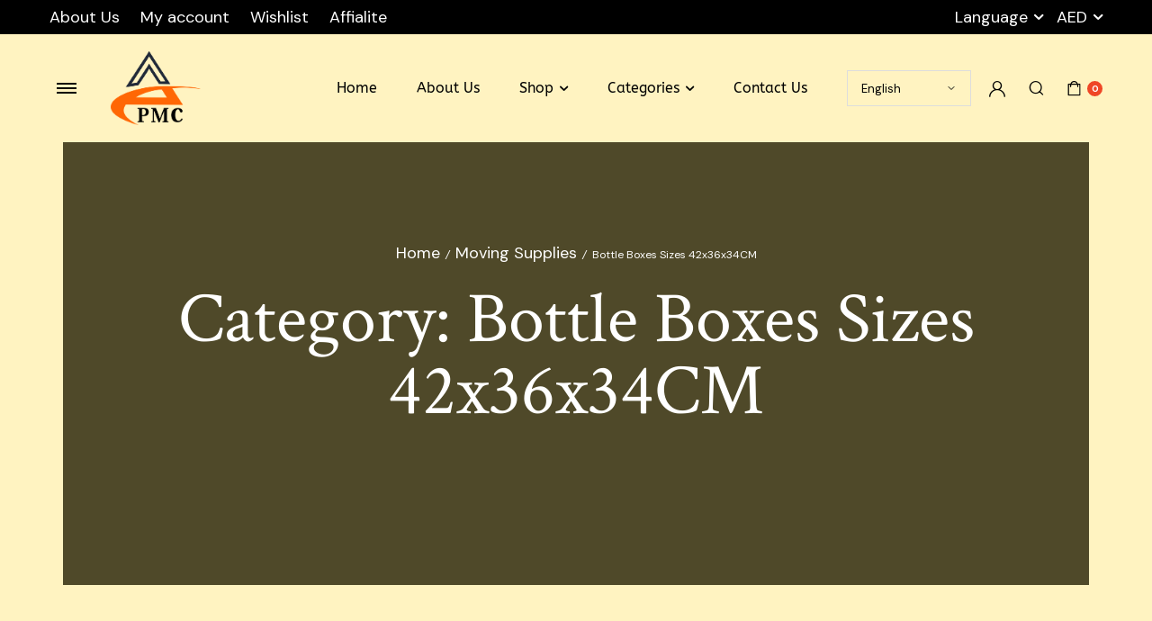

--- FILE ---
content_type: text/html; charset=UTF-8
request_url: https://www.buycartonbox.com/product-category/moving-supplies/bottle-boxes-sizes-42x36x34cm/
body_size: 15189
content:
<!DOCTYPE html>
<html lang="en">
<head>
	<meta charset="UTF-8">
	<meta name="viewport" content="width=device-width, initial-scale=1.0">

	<title>Bottle Boxes Sizes 42x36x34CM &#8211; Buy Carton Box</title>
<meta name='robots' content='max-image-preview:large' />
	<style>img:is([sizes="auto" i], [sizes^="auto," i]) { contain-intrinsic-size: 3000px 1500px }</style>
	<link rel='dns-prefetch' href='//fonts.googleapis.com' />
<link rel="alternate" type="application/rss+xml" title="Buy Carton Box &raquo; Feed" href="https://www.buycartonbox.com/feed/" />
<link rel="alternate" type="application/rss+xml" title="Buy Carton Box &raquo; Comments Feed" href="https://www.buycartonbox.com/comments/feed/" />
<link rel="alternate" type="application/rss+xml" title="Buy Carton Box &raquo; Bottle Boxes Sizes 42x36x34CM Category Feed" href="https://www.buycartonbox.com/product-category/moving-supplies/bottle-boxes-sizes-42x36x34cm/feed/" />
<script type="text/javascript">
/* <![CDATA[ */
window._wpemojiSettings = {"baseUrl":"https:\/\/s.w.org\/images\/core\/emoji\/16.0.1\/72x72\/","ext":".png","svgUrl":"https:\/\/s.w.org\/images\/core\/emoji\/16.0.1\/svg\/","svgExt":".svg","source":{"concatemoji":"https:\/\/www.buycartonbox.com\/wp-includes\/js\/wp-emoji-release.min.js?ver=6.8.3"}};
/*! This file is auto-generated */
!function(s,n){var o,i,e;function c(e){try{var t={supportTests:e,timestamp:(new Date).valueOf()};sessionStorage.setItem(o,JSON.stringify(t))}catch(e){}}function p(e,t,n){e.clearRect(0,0,e.canvas.width,e.canvas.height),e.fillText(t,0,0);var t=new Uint32Array(e.getImageData(0,0,e.canvas.width,e.canvas.height).data),a=(e.clearRect(0,0,e.canvas.width,e.canvas.height),e.fillText(n,0,0),new Uint32Array(e.getImageData(0,0,e.canvas.width,e.canvas.height).data));return t.every(function(e,t){return e===a[t]})}function u(e,t){e.clearRect(0,0,e.canvas.width,e.canvas.height),e.fillText(t,0,0);for(var n=e.getImageData(16,16,1,1),a=0;a<n.data.length;a++)if(0!==n.data[a])return!1;return!0}function f(e,t,n,a){switch(t){case"flag":return n(e,"\ud83c\udff3\ufe0f\u200d\u26a7\ufe0f","\ud83c\udff3\ufe0f\u200b\u26a7\ufe0f")?!1:!n(e,"\ud83c\udde8\ud83c\uddf6","\ud83c\udde8\u200b\ud83c\uddf6")&&!n(e,"\ud83c\udff4\udb40\udc67\udb40\udc62\udb40\udc65\udb40\udc6e\udb40\udc67\udb40\udc7f","\ud83c\udff4\u200b\udb40\udc67\u200b\udb40\udc62\u200b\udb40\udc65\u200b\udb40\udc6e\u200b\udb40\udc67\u200b\udb40\udc7f");case"emoji":return!a(e,"\ud83e\udedf")}return!1}function g(e,t,n,a){var r="undefined"!=typeof WorkerGlobalScope&&self instanceof WorkerGlobalScope?new OffscreenCanvas(300,150):s.createElement("canvas"),o=r.getContext("2d",{willReadFrequently:!0}),i=(o.textBaseline="top",o.font="600 32px Arial",{});return e.forEach(function(e){i[e]=t(o,e,n,a)}),i}function t(e){var t=s.createElement("script");t.src=e,t.defer=!0,s.head.appendChild(t)}"undefined"!=typeof Promise&&(o="wpEmojiSettingsSupports",i=["flag","emoji"],n.supports={everything:!0,everythingExceptFlag:!0},e=new Promise(function(e){s.addEventListener("DOMContentLoaded",e,{once:!0})}),new Promise(function(t){var n=function(){try{var e=JSON.parse(sessionStorage.getItem(o));if("object"==typeof e&&"number"==typeof e.timestamp&&(new Date).valueOf()<e.timestamp+604800&&"object"==typeof e.supportTests)return e.supportTests}catch(e){}return null}();if(!n){if("undefined"!=typeof Worker&&"undefined"!=typeof OffscreenCanvas&&"undefined"!=typeof URL&&URL.createObjectURL&&"undefined"!=typeof Blob)try{var e="postMessage("+g.toString()+"("+[JSON.stringify(i),f.toString(),p.toString(),u.toString()].join(",")+"));",a=new Blob([e],{type:"text/javascript"}),r=new Worker(URL.createObjectURL(a),{name:"wpTestEmojiSupports"});return void(r.onmessage=function(e){c(n=e.data),r.terminate(),t(n)})}catch(e){}c(n=g(i,f,p,u))}t(n)}).then(function(e){for(var t in e)n.supports[t]=e[t],n.supports.everything=n.supports.everything&&n.supports[t],"flag"!==t&&(n.supports.everythingExceptFlag=n.supports.everythingExceptFlag&&n.supports[t]);n.supports.everythingExceptFlag=n.supports.everythingExceptFlag&&!n.supports.flag,n.DOMReady=!1,n.readyCallback=function(){n.DOMReady=!0}}).then(function(){return e}).then(function(){var e;n.supports.everything||(n.readyCallback(),(e=n.source||{}).concatemoji?t(e.concatemoji):e.wpemoji&&e.twemoji&&(t(e.twemoji),t(e.wpemoji)))}))}((window,document),window._wpemojiSettings);
/* ]]> */
</script>
<link rel='stylesheet' id='sbi_styles-css' href='https://www.buycartonbox.com/wp-content/plugins/instagram-feed/css/sbi-styles.min.css?ver=6.5.1' type='text/css' media='all' />
<style id='wp-emoji-styles-inline-css' type='text/css'>

	img.wp-smiley, img.emoji {
		display: inline !important;
		border: none !important;
		box-shadow: none !important;
		height: 1em !important;
		width: 1em !important;
		margin: 0 0.07em !important;
		vertical-align: -0.1em !important;
		background: none !important;
		padding: 0 !important;
	}
</style>
<link rel='stylesheet' id='wp-block-library-css' href='https://www.buycartonbox.com/wp-includes/css/dist/block-library/style.min.css?ver=6.8.3' type='text/css' media='all' />
<style id='classic-theme-styles-inline-css' type='text/css'>
/*! This file is auto-generated */
.wp-block-button__link{color:#fff;background-color:#32373c;border-radius:9999px;box-shadow:none;text-decoration:none;padding:calc(.667em + 2px) calc(1.333em + 2px);font-size:1.125em}.wp-block-file__button{background:#32373c;color:#fff;text-decoration:none}
</style>
<style id='global-styles-inline-css' type='text/css'>
:root{--wp--preset--aspect-ratio--square: 1;--wp--preset--aspect-ratio--4-3: 4/3;--wp--preset--aspect-ratio--3-4: 3/4;--wp--preset--aspect-ratio--3-2: 3/2;--wp--preset--aspect-ratio--2-3: 2/3;--wp--preset--aspect-ratio--16-9: 16/9;--wp--preset--aspect-ratio--9-16: 9/16;--wp--preset--color--black: #000000;--wp--preset--color--cyan-bluish-gray: #abb8c3;--wp--preset--color--white: #ffffff;--wp--preset--color--pale-pink: #f78da7;--wp--preset--color--vivid-red: #cf2e2e;--wp--preset--color--luminous-vivid-orange: #ff6900;--wp--preset--color--luminous-vivid-amber: #fcb900;--wp--preset--color--light-green-cyan: #7bdcb5;--wp--preset--color--vivid-green-cyan: #00d084;--wp--preset--color--pale-cyan-blue: #8ed1fc;--wp--preset--color--vivid-cyan-blue: #0693e3;--wp--preset--color--vivid-purple: #9b51e0;--wp--preset--gradient--vivid-cyan-blue-to-vivid-purple: linear-gradient(135deg,rgba(6,147,227,1) 0%,rgb(155,81,224) 100%);--wp--preset--gradient--light-green-cyan-to-vivid-green-cyan: linear-gradient(135deg,rgb(122,220,180) 0%,rgb(0,208,130) 100%);--wp--preset--gradient--luminous-vivid-amber-to-luminous-vivid-orange: linear-gradient(135deg,rgba(252,185,0,1) 0%,rgba(255,105,0,1) 100%);--wp--preset--gradient--luminous-vivid-orange-to-vivid-red: linear-gradient(135deg,rgba(255,105,0,1) 0%,rgb(207,46,46) 100%);--wp--preset--gradient--very-light-gray-to-cyan-bluish-gray: linear-gradient(135deg,rgb(238,238,238) 0%,rgb(169,184,195) 100%);--wp--preset--gradient--cool-to-warm-spectrum: linear-gradient(135deg,rgb(74,234,220) 0%,rgb(151,120,209) 20%,rgb(207,42,186) 40%,rgb(238,44,130) 60%,rgb(251,105,98) 80%,rgb(254,248,76) 100%);--wp--preset--gradient--blush-light-purple: linear-gradient(135deg,rgb(255,206,236) 0%,rgb(152,150,240) 100%);--wp--preset--gradient--blush-bordeaux: linear-gradient(135deg,rgb(254,205,165) 0%,rgb(254,45,45) 50%,rgb(107,0,62) 100%);--wp--preset--gradient--luminous-dusk: linear-gradient(135deg,rgb(255,203,112) 0%,rgb(199,81,192) 50%,rgb(65,88,208) 100%);--wp--preset--gradient--pale-ocean: linear-gradient(135deg,rgb(255,245,203) 0%,rgb(182,227,212) 50%,rgb(51,167,181) 100%);--wp--preset--gradient--electric-grass: linear-gradient(135deg,rgb(202,248,128) 0%,rgb(113,206,126) 100%);--wp--preset--gradient--midnight: linear-gradient(135deg,rgb(2,3,129) 0%,rgb(40,116,252) 100%);--wp--preset--font-size--small: 13px;--wp--preset--font-size--medium: 20px;--wp--preset--font-size--large: 36px;--wp--preset--font-size--x-large: 42px;--wp--preset--font-family--inter: "Inter", sans-serif;--wp--preset--font-family--cardo: Cardo;--wp--preset--spacing--20: 0.44rem;--wp--preset--spacing--30: 0.67rem;--wp--preset--spacing--40: 1rem;--wp--preset--spacing--50: 1.5rem;--wp--preset--spacing--60: 2.25rem;--wp--preset--spacing--70: 3.38rem;--wp--preset--spacing--80: 5.06rem;--wp--preset--shadow--natural: 6px 6px 9px rgba(0, 0, 0, 0.2);--wp--preset--shadow--deep: 12px 12px 50px rgba(0, 0, 0, 0.4);--wp--preset--shadow--sharp: 6px 6px 0px rgba(0, 0, 0, 0.2);--wp--preset--shadow--outlined: 6px 6px 0px -3px rgba(255, 255, 255, 1), 6px 6px rgba(0, 0, 0, 1);--wp--preset--shadow--crisp: 6px 6px 0px rgba(0, 0, 0, 1);}:where(.is-layout-flex){gap: 0.5em;}:where(.is-layout-grid){gap: 0.5em;}body .is-layout-flex{display: flex;}.is-layout-flex{flex-wrap: wrap;align-items: center;}.is-layout-flex > :is(*, div){margin: 0;}body .is-layout-grid{display: grid;}.is-layout-grid > :is(*, div){margin: 0;}:where(.wp-block-columns.is-layout-flex){gap: 2em;}:where(.wp-block-columns.is-layout-grid){gap: 2em;}:where(.wp-block-post-template.is-layout-flex){gap: 1.25em;}:where(.wp-block-post-template.is-layout-grid){gap: 1.25em;}.has-black-color{color: var(--wp--preset--color--black) !important;}.has-cyan-bluish-gray-color{color: var(--wp--preset--color--cyan-bluish-gray) !important;}.has-white-color{color: var(--wp--preset--color--white) !important;}.has-pale-pink-color{color: var(--wp--preset--color--pale-pink) !important;}.has-vivid-red-color{color: var(--wp--preset--color--vivid-red) !important;}.has-luminous-vivid-orange-color{color: var(--wp--preset--color--luminous-vivid-orange) !important;}.has-luminous-vivid-amber-color{color: var(--wp--preset--color--luminous-vivid-amber) !important;}.has-light-green-cyan-color{color: var(--wp--preset--color--light-green-cyan) !important;}.has-vivid-green-cyan-color{color: var(--wp--preset--color--vivid-green-cyan) !important;}.has-pale-cyan-blue-color{color: var(--wp--preset--color--pale-cyan-blue) !important;}.has-vivid-cyan-blue-color{color: var(--wp--preset--color--vivid-cyan-blue) !important;}.has-vivid-purple-color{color: var(--wp--preset--color--vivid-purple) !important;}.has-black-background-color{background-color: var(--wp--preset--color--black) !important;}.has-cyan-bluish-gray-background-color{background-color: var(--wp--preset--color--cyan-bluish-gray) !important;}.has-white-background-color{background-color: var(--wp--preset--color--white) !important;}.has-pale-pink-background-color{background-color: var(--wp--preset--color--pale-pink) !important;}.has-vivid-red-background-color{background-color: var(--wp--preset--color--vivid-red) !important;}.has-luminous-vivid-orange-background-color{background-color: var(--wp--preset--color--luminous-vivid-orange) !important;}.has-luminous-vivid-amber-background-color{background-color: var(--wp--preset--color--luminous-vivid-amber) !important;}.has-light-green-cyan-background-color{background-color: var(--wp--preset--color--light-green-cyan) !important;}.has-vivid-green-cyan-background-color{background-color: var(--wp--preset--color--vivid-green-cyan) !important;}.has-pale-cyan-blue-background-color{background-color: var(--wp--preset--color--pale-cyan-blue) !important;}.has-vivid-cyan-blue-background-color{background-color: var(--wp--preset--color--vivid-cyan-blue) !important;}.has-vivid-purple-background-color{background-color: var(--wp--preset--color--vivid-purple) !important;}.has-black-border-color{border-color: var(--wp--preset--color--black) !important;}.has-cyan-bluish-gray-border-color{border-color: var(--wp--preset--color--cyan-bluish-gray) !important;}.has-white-border-color{border-color: var(--wp--preset--color--white) !important;}.has-pale-pink-border-color{border-color: var(--wp--preset--color--pale-pink) !important;}.has-vivid-red-border-color{border-color: var(--wp--preset--color--vivid-red) !important;}.has-luminous-vivid-orange-border-color{border-color: var(--wp--preset--color--luminous-vivid-orange) !important;}.has-luminous-vivid-amber-border-color{border-color: var(--wp--preset--color--luminous-vivid-amber) !important;}.has-light-green-cyan-border-color{border-color: var(--wp--preset--color--light-green-cyan) !important;}.has-vivid-green-cyan-border-color{border-color: var(--wp--preset--color--vivid-green-cyan) !important;}.has-pale-cyan-blue-border-color{border-color: var(--wp--preset--color--pale-cyan-blue) !important;}.has-vivid-cyan-blue-border-color{border-color: var(--wp--preset--color--vivid-cyan-blue) !important;}.has-vivid-purple-border-color{border-color: var(--wp--preset--color--vivid-purple) !important;}.has-vivid-cyan-blue-to-vivid-purple-gradient-background{background: var(--wp--preset--gradient--vivid-cyan-blue-to-vivid-purple) !important;}.has-light-green-cyan-to-vivid-green-cyan-gradient-background{background: var(--wp--preset--gradient--light-green-cyan-to-vivid-green-cyan) !important;}.has-luminous-vivid-amber-to-luminous-vivid-orange-gradient-background{background: var(--wp--preset--gradient--luminous-vivid-amber-to-luminous-vivid-orange) !important;}.has-luminous-vivid-orange-to-vivid-red-gradient-background{background: var(--wp--preset--gradient--luminous-vivid-orange-to-vivid-red) !important;}.has-very-light-gray-to-cyan-bluish-gray-gradient-background{background: var(--wp--preset--gradient--very-light-gray-to-cyan-bluish-gray) !important;}.has-cool-to-warm-spectrum-gradient-background{background: var(--wp--preset--gradient--cool-to-warm-spectrum) !important;}.has-blush-light-purple-gradient-background{background: var(--wp--preset--gradient--blush-light-purple) !important;}.has-blush-bordeaux-gradient-background{background: var(--wp--preset--gradient--blush-bordeaux) !important;}.has-luminous-dusk-gradient-background{background: var(--wp--preset--gradient--luminous-dusk) !important;}.has-pale-ocean-gradient-background{background: var(--wp--preset--gradient--pale-ocean) !important;}.has-electric-grass-gradient-background{background: var(--wp--preset--gradient--electric-grass) !important;}.has-midnight-gradient-background{background: var(--wp--preset--gradient--midnight) !important;}.has-small-font-size{font-size: var(--wp--preset--font-size--small) !important;}.has-medium-font-size{font-size: var(--wp--preset--font-size--medium) !important;}.has-large-font-size{font-size: var(--wp--preset--font-size--large) !important;}.has-x-large-font-size{font-size: var(--wp--preset--font-size--x-large) !important;}
:where(.wp-block-post-template.is-layout-flex){gap: 1.25em;}:where(.wp-block-post-template.is-layout-grid){gap: 1.25em;}
:where(.wp-block-columns.is-layout-flex){gap: 2em;}:where(.wp-block-columns.is-layout-grid){gap: 2em;}
:root :where(.wp-block-pullquote){font-size: 1.5em;line-height: 1.6;}
</style>
<link rel='stylesheet' id='contact-form-7-css' href='https://www.buycartonbox.com/wp-content/plugins/contact-form-7/includes/css/styles.css?ver=5.9.8' type='text/css' media='all' />
<style id='woocommerce-inline-inline-css' type='text/css'>
.woocommerce form .form-row .required { visibility: visible; }
</style>
<link rel='stylesheet' id='omw_style-css' href='https://www.buycartonbox.com/wp-content/plugins/woo-order-on-whatsapp//assets/css/style.css?ver=2.3.3' type='text/css' media='all' />
<link rel='preload' as='font' type='font/woff2' crossorigin='anonymous' id='tinvwl-webfont-font-css' href='https://www.buycartonbox.com/wp-content/plugins/ti-woocommerce-wishlist/assets/fonts/tinvwl-webfont.woff2?ver=xu2uyi'  media='all' />
<link rel='stylesheet' id='tinvwl-webfont-css' href='https://www.buycartonbox.com/wp-content/plugins/ti-woocommerce-wishlist/assets/css/webfont.min.css?ver=2.9.0' type='text/css' media='all' />
<link rel='stylesheet' id='tinvwl-css' href='https://www.buycartonbox.com/wp-content/plugins/ti-woocommerce-wishlist/assets/css/public.min.css?ver=2.9.0' type='text/css' media='all' />
<link rel='stylesheet' id='cosmetsy-base-css' href='https://www.buycartonbox.com/wp-content/themes/cosmetsy/assets/css/base.css?ver=1.0' type='text/css' media='all' />
<link rel='stylesheet' id='cosmetsy-font-dmsans-css' href='//fonts.googleapis.com/css2?family=DM+Sans:ital,wght@0,400;0,500;0,700;1,400;1,500;1,700&#038;subset=latin,latin-ext' type='text/css' media='all' />
<link rel='stylesheet' id='cosmetsy-font-crimson-css' href='//fonts.googleapis.com/css2?family=Crimson+Text:ital,wght@0,400;0,600;0,700;1,400;1,600;1,700&#038;subset=latin,latin-ext' type='text/css' media='all' />
<link rel='stylesheet' id='cosmetsy-style-css' href='https://www.buycartonbox.com/wp-content/themes/cosmetsy-child/style.css?ver=6.8.3' type='text/css' media='all' />
<link rel='stylesheet' id='parent-style-css' href='https://www.buycartonbox.com/wp-content/themes/cosmetsy/style.css?ver=6.8.3' type='text/css' media='all' />
<link rel='stylesheet' id='cosmetsy-child-style-css' href='https://www.buycartonbox.com/wp-content/themes/cosmetsy-child/style.css?ver=1.7.8' type='text/css' media='all' />
<script type="text/template" id="tmpl-variation-template">
	<div class="woocommerce-variation-description">{{{ data.variation.variation_description }}}</div>
	<div class="woocommerce-variation-price">{{{ data.variation.price_html }}}</div>
	<div class="woocommerce-variation-availability">{{{ data.variation.availability_html }}}</div>
</script>
<script type="text/template" id="tmpl-unavailable-variation-template">
	<p role="alert">Sorry, this product is unavailable. Please choose a different combination.</p>
</script>
<script type="text/javascript" src="https://www.buycartonbox.com/wp-includes/js/jquery/jquery.min.js?ver=3.7.1" id="jquery-core-js"></script>
<script type="text/javascript" src="https://www.buycartonbox.com/wp-includes/js/jquery/jquery-migrate.min.js?ver=3.4.1" id="jquery-migrate-js"></script>
<script type="text/javascript" src="https://www.buycartonbox.com/wp-content/plugins/woocommerce/assets/js/jquery-blockui/jquery.blockUI.min.js?ver=2.7.0-wc.9.3.3" id="jquery-blockui-js" data-wp-strategy="defer"></script>
<script type="text/javascript" id="wc-add-to-cart-js-extra">
/* <![CDATA[ */
var wc_add_to_cart_params = {"ajax_url":"\/wp-admin\/admin-ajax.php","wc_ajax_url":"\/?wc-ajax=%%endpoint%%","i18n_view_cart":"View cart","cart_url":"https:\/\/www.buycartonbox.com\/cart\/","is_cart":"","cart_redirect_after_add":"no"};
/* ]]> */
</script>
<script type="text/javascript" src="https://www.buycartonbox.com/wp-content/plugins/woocommerce/assets/js/frontend/add-to-cart.min.js?ver=9.3.3" id="wc-add-to-cart-js" defer="defer" data-wp-strategy="defer"></script>
<script type="text/javascript" src="https://www.buycartonbox.com/wp-content/plugins/woocommerce/assets/js/js-cookie/js.cookie.min.js?ver=2.1.4-wc.9.3.3" id="js-cookie-js" data-wp-strategy="defer"></script>
<script type="text/javascript" id="woocommerce-js-extra">
/* <![CDATA[ */
var woocommerce_params = {"ajax_url":"\/wp-admin\/admin-ajax.php","wc_ajax_url":"\/?wc-ajax=%%endpoint%%"};
/* ]]> */
</script>
<script type="text/javascript" src="https://www.buycartonbox.com/wp-content/plugins/woocommerce/assets/js/frontend/woocommerce.min.js?ver=9.3.3" id="woocommerce-js" defer="defer" data-wp-strategy="defer"></script>
<script type="text/javascript" src="https://www.buycartonbox.com/wp-includes/js/underscore.min.js?ver=1.13.7" id="underscore-js"></script>
<script type="text/javascript" id="wp-util-js-extra">
/* <![CDATA[ */
var _wpUtilSettings = {"ajax":{"url":"\/wp-admin\/admin-ajax.php"}};
/* ]]> */
</script>
<script type="text/javascript" src="https://www.buycartonbox.com/wp-includes/js/wp-util.min.js?ver=6.8.3" id="wp-util-js"></script>
<script type="text/javascript" id="wc-add-to-cart-variation-js-extra">
/* <![CDATA[ */
var wc_add_to_cart_variation_params = {"wc_ajax_url":"\/?wc-ajax=%%endpoint%%","i18n_no_matching_variations_text":"Sorry, no products matched your selection. Please choose a different combination.","i18n_make_a_selection_text":"Please select some product options before adding this product to your cart.","i18n_unavailable_text":"Sorry, this product is unavailable. Please choose a different combination."};
/* ]]> */
</script>
<script type="text/javascript" src="https://www.buycartonbox.com/wp-content/plugins/woocommerce/assets/js/frontend/add-to-cart-variation.min.js?ver=9.3.3" id="wc-add-to-cart-variation-js" defer="defer" data-wp-strategy="defer"></script>
<script type="text/javascript" src="https://www.buycartonbox.com/wp-content/themes/cosmetsy/includes/pjax/js/helpers.js?ver=1.0" id="pjax-helpers-js"></script>
<link rel="https://api.w.org/" href="https://www.buycartonbox.com/wp-json/" /><link rel="alternate" title="JSON" type="application/json" href="https://www.buycartonbox.com/wp-json/wp/v2/product_cat/217" /><link rel="EditURI" type="application/rsd+xml" title="RSD" href="https://www.buycartonbox.com/xmlrpc.php?rsd" />
<meta name="generator" content="WordPress 6.8.3" />
<meta name="generator" content="WooCommerce 9.3.3" />

<style type="text/css">




.klb-shop-breadcrumb .container{
	background-color: #f9f3f2;
}


.klb-blog-breadcrumb .container{
	background-color: #f9f3f2;
}







 .site-header .site-topbar {
	background-color:;
}
.site-header .site-topbar .site-menu .menu .menu-item a {
	color:;	
}


.site-header .site-topbar .site-menu .menu .menu-item a:hover  {
	color:;	
}

.site-global-notification.klbtype-1 {
	background-color:;
}

.site-global-notification.klbtype-1{
	color:;	
}

.site-global-notification.klbtype-1:hover {
	color:;	
}

.style-5.header-default .site-header--content , .style-5 .site-header--mobile {
	background-color: ;
}

.style-5.site-header.header-default .primary-menu.horizontal-menu .menu > .menu-item a {
	color: ;
}

.style-5.site-header.header-default .primary-menu.horizontal-menu .menu > .menu-item a:hover {
	color: ;
}

.style-5.site-header.header-default .quick-button.canvas-toggle span{
	background-color: ;
}

.style-5.header-default .site-header--content a i,
 .style-5.site-header.header-default .quick-button.search-button i ,
 .style-5.header-default .site-header--mobile a i{
	color: ;
}

.style-2.site-header .primary-menu.horizontal-menu .menu > .menu-item a{
	color: ;
}

.style-2.site-header .primary-menu.horizontal-menu .menu > .menu-item a:hover{
	color: ;
}

.style-2.site-header .quick-button.canvas-toggle span{
	background-color: ;
}

.style-2 .site-header--content a i,
 .style-2.site-header .quick-button.search-button ,
 .style-2 .site-header--mobile a i{
	color: ;
}

.style-2 .site-header--desktop.hide-mobile , .style-2.site-header .site-header--nav , .style-2 .site-header--mobile{
	background-color: ;

}

.site-header.style-2 .primary-menu{
	border-color:;
}

.style-1 .site-header--content , .style-1 .site-header--content .header-search--form .search-form-input ,
.style-1 .site-header--nav , .style-1 .site-header--mobile {
	background-color: ;
}

.style-1.site-header .primary-menu.horizontal-menu .menu > .menu-item a {
	color: ;
}

.style-1.site-header .primary-menu.horizontal-menu .menu > .menu-item a:hover {
	color: ;
}

.style-1.site-header .quick-button.canvas-toggle span{
	background-color: ;

}

.style-1 .site-header--content a i,
 .style-1 .site-header--mobile a i ,
 .style-1 .site-header--mobile .quick-button.search-button i{
	color: ;
}

.style-1.site-header .quick-button.header-button a{
	color: ;
}

.style-1.site-header .quick-button.header-button a:hover{
	color: ;
}

.site-header.header-transparent.style-4 .primary-menu.horizontal-menu .menu > .menu-item > a , .site-header.style-4 .quick-button.text .quick-label ,
.site-header.header-transparent.style-4 .quick-button , .site-header.style-4 .quick-button.text .quick-label + .cart-count  {
	color: ;
	
}

.site-header.header-transparent.style-4 .primary-menu.horizontal-menu .menu > .menu-item > a:hover , .site-header.style-4 .quick-button.text .quick-label:hover ,
.site-header.header-transparent.style-4 .quick-button:hover , .site-header.style-4 .quick-button.text .quick-label + .cart-count:hover	{
	color: ;
	
}

.site-header.style-4 .primary-menu.horizontal-menu .menu .sub-menu .menu-item a{
	color: ;
}

.site-header.style-4 .primary-menu.horizontal-menu .menu .sub-menu .menu-item a:hover{
	color: ;
}

.site-header.header-transparent.style-4 .quick-button.canvas-toggle span{
	background-color: ;
}

.site-header.header-transparent.style-4 .site-header--mobile .quick-button > a i,
 .site-header.header-transparent.style-4 .site-header--mobile .quick-button i{
	color: ;
}


.site-offcanvas .site-scroll{
	background-color: ;
}

.site-scroll .site-offcanvas--main .mobile-menu .menu .menu-item a{
	color: ;
}

.site-scroll .site-offcanvas--main .mobile-menu .menu .menu-item a:hover{
	color: ;
}

.site-scroll .site-offcanvas--main .mobile-menu .menu > .menu-item + .menu-item , .site-scroll .site-offcanvas--header .offcanvas-close{
	border-color: ;
}

.site-scroll  .site-offcanvas--footer .site-social ul.icon.dark li a{
	color: ;
}

.site-scroll  .site-offcanvas--footer .site-copyright p{
	color: ;
}

.site-scroll  .site-offcanvas--footer .site-copyright p:hover{
	color: ;
}

.site-footer .footer-newsletter.klbtype-1 .site-footer--wrapper .entry-subtitle.klbtype-1{
	color:;
}

.site-footer .footer-newsletter.klbtype-1 .site-footer--wrapper .entry-subtitle.klbtype-1:hover{
	color:;
}

.site-footer .footer-newsletter.klbtype-1 .site-footer--wrapper .entry-title.klbtype-1{
	color:;
}

.site-footer .footer-newsletter.klbtype-1 .site-footer--wrapper .entry-title.klbtype-1:hover{
	color:;
}

.site-footer .footer-widgets .site-footer--wrapper .widget .widget-title{
	color:;
}

.site-footer .footer-widgets .site-footer--wrapper .widget .widget-title:hover{
	color:;
}

.site-footer .footer-widgets .site-footer--wrapper a , 
.site-footer .footer-widgets .site-footer--wrapper .widget.widget_text .textwidget p{
	color:;

}

.site-footer .footer-widgets .site-footer--wrapper a:hover ,
.site-footer .footer-widgets .site-footer--wrapper .widget.widget_text .textwidget p:hover {
	color:;

}

.site-footer .subfooter .site-footer--wrapper .site-social ul li a .social-text{
	color:;

}

.site-footer--wrapper .site-copyright p{
	color:;
}

.site-footer--wrapper .site-copyright p:hover{
	color:;
}

.footer-fix-nav{
	background-color: !important;
}

.footer-fix-nav a i , .footer-fix-nav svg{
	color: !important;
}

.footer-fix-nav a i:hover , .footer-fix-nav svg:hover{
	color: !important;
}

.footer-fix-nav .col{
	border-right-color: !important;
}

.site-footer .footer-newsletter , .site-footer .footer-instagram.klbtype-1::before{
	background-color: !important;
}

.site-footer .footer-instagram .site-instagram span{
	color:; 
}

.site-footer .footer-instagram .site-instagram span:hover{
	color:; 
}

.site-footer .footer-instagram .site-instagram .entry-title{
	color: !important;
}

.site-footer .footer-instagram .site-instagram .entry-title:hover{
	color: !important;
}

.site-footer .footer-widgets, .site-footer .subfooter{
	background-color:;
}

.maintenance-mode-wrapper h2.entry-title{
	color: ;
}

.maintenance-mode-wrapper h1.entry-sub{
	color: ;
}

body#error-page .maintenance-content .entry-description{
	color: ;
}

.single-product .site-content {
	background-color:;
}

.product-single--columns ol.flex-control-thumbs li:before{
	background-color:;
}

.product-single .product-details--header.hot-product .entry-title{
	color:;
}

.product-single .product-details .product-price-wrapper .in-stock{
	background-color:;
	color:;
}

.product-single .product-details .product-price-wrapper .out-of-stock{
	background-color:;
	color:;
}

.product-single .product-details .product-price-wrapper .price del{
	color:;
}

.product-single .product-details .product-price-wrapper .price ins,
.product-single .product-details .product-price-wrapper .price{
	color:;
}

.product-single .product-details .woocommerce-product-details__short-description p,
.single-product .woocommerce-tabs .woocommerce-Tabs-panel--description{
	color:;
}

.product-single .product-details .single_add_to_cart_button{
	background-color:;
	color:;
}

.product-single .product-details .single_add_to_cart_button:hover{
	background-color:;
	color:;
}

.product-single .product-details .product_meta{
	color:;
}

.product-single .product-details .product_meta > span span,
.product-single .product-details .product_meta > span a{
	color:;
}

.product-single .product-details .product-actions a.tinvwl_add_to_wishlist_button{
	color:;
}

.product-single .product-details .product-actions a.tinvwl_add_to_wishlist_button:hover{
	color:;
}

.product-single .product-details .product-actions .product-share > span{
	color:;
}

.product-single .product-details .product-actions .product-share{
	border-left-color:;
}

.product-single .product-details .product-actions{
	border-top-color:;
}

.single-product .module .module--title.style-2 .module--title--inner .entry-title{
	color:;
}

.single-product .module .module--title.style-2.bordered .module--title--inner{
	border-top-color:;
}

.single-product .woocommerce-tabs ul.tabs.wc-tabs li a{
	color:;
}

.single-product .woocommerce-tabs ul.tabs.wc-tabs li.active a{
	color:;
}

.single-product .woocommerce-tabs ul.tabs.wc-tabs li.active a:after{
	background:;
}

.single-product .woocommerce-tabs ul.tabs.wc-tabs{
	border-bottom-color:;
}
</style>
	<noscript><style>.woocommerce-product-gallery{ opacity: 1 !important; }</style></noscript>
	<meta name="generator" content="Elementor 3.24.7; features: additional_custom_breakpoints; settings: css_print_method-external, google_font-enabled, font_display-swap">
			<style>
				.e-con.e-parent:nth-of-type(n+4):not(.e-lazyloaded):not(.e-no-lazyload),
				.e-con.e-parent:nth-of-type(n+4):not(.e-lazyloaded):not(.e-no-lazyload) * {
					background-image: none !important;
				}
				@media screen and (max-height: 1024px) {
					.e-con.e-parent:nth-of-type(n+3):not(.e-lazyloaded):not(.e-no-lazyload),
					.e-con.e-parent:nth-of-type(n+3):not(.e-lazyloaded):not(.e-no-lazyload) * {
						background-image: none !important;
					}
				}
				@media screen and (max-height: 640px) {
					.e-con.e-parent:nth-of-type(n+2):not(.e-lazyloaded):not(.e-no-lazyload),
					.e-con.e-parent:nth-of-type(n+2):not(.e-lazyloaded):not(.e-no-lazyload) * {
						background-image: none !important;
					}
				}
			</style>
			<style type="text/css" id="custom-background-css">
body.custom-background { background-color: #fff3c1; }
</style>
	<style class='wp-fonts-local' type='text/css'>
@font-face{font-family:Inter;font-style:normal;font-weight:300 900;font-display:fallback;src:url('https://www.buycartonbox.com/wp-content/plugins/woocommerce/assets/fonts/Inter-VariableFont_slnt,wght.woff2') format('woff2');font-stretch:normal;}
@font-face{font-family:Cardo;font-style:normal;font-weight:400;font-display:fallback;src:url('https://www.buycartonbox.com/wp-content/plugins/woocommerce/assets/fonts/cardo_normal_400.woff2') format('woff2');}
</style>
<link rel="icon" href="https://www.buycartonbox.com/wp-content/uploads/2023/10/cropped-carton-box-1-32x32.png" sizes="32x32" />
<link rel="icon" href="https://www.buycartonbox.com/wp-content/uploads/2023/10/cropped-carton-box-1-192x192.png" sizes="192x192" />
<link rel="apple-touch-icon" href="https://www.buycartonbox.com/wp-content/uploads/2023/10/cropped-carton-box-1-180x180.png" />
<meta name="msapplication-TileImage" content="https://www.buycartonbox.com/wp-content/uploads/2023/10/cropped-carton-box-1-270x270.png" />
		<style type="text/css" id="wp-custom-css">
			body.page-id-753 .site-footer .footer-widgets .site-footer--wrapper {
    border: 0;
}

.style-4 .mega-menu > ul.sub-menu > li:last-child {
    display: none;
}
.woocommerce ul.products li.product .price { font-size: 20px; }

a{
	
	font-size:18px;
}
ul.products .product .product-content .price {
    font-size: 1.2rem;
}
ul.products .product .product-content .entry-category a {
   
    font-size:0.89rem;
	color:darkred
}
.module .module--title.style-2 .module--title--inner .button-text {
    font-size: 1.35rem;
    font-weight: 600;
    color: whitesmoke
}
.site-footer .footer-widgets .site-footer--wrapper {
   font-size:28px;
}
.shop-page-header.style-2.with-background .container::before {
    background-color: #4f4929;
}
.shop-page-header--categories ul li a {
   
    font-size: 0.98rem;
   
}
.shop-page-header--title .entry-description p {
    font-size: 18px;

}
		</style>
		<style id="kirki-inline-styles">.site-header--content .site-brand img{max-width:100px;}.site-header--mobile .site-brand img{width:66px;}.site-offcanvas--header .site-brand a img{width:84px;}.site-scroll .site-offcanvas--main .mobile-menu .menu .menu-item a{font-size:14px;}.site-scroll .site-offcanvas--footer .site-copyright p{font-family:Philosopher;font-size:18px;}.style-5.site-header.header-default .primary-menu.horizontal-menu .menu > .menu-item a{font-family:ABeeZee;font-size:16px;}.site-header .primary-menu.horizontal-menu .menu > .menu-item a , .site-header .primary-menu.horizontal-menu .menu .sub-menu .menu-item a{font-size:14px;}.style-1 .site-header--nav .primary-menu.horizontal-menu .menu > .menu-item > a , .style-1.site-header .primary-menu.horizontal-menu .menu > .menu-item a{font-size:14px;}.site-header.header-transparent.style-4 .primary-menu.horizontal-menu .menu > .menu-item > a , .site-header.style-4 .primary-menu.horizontal-menu .menu .sub-menu .menu-item a , .site-header.style-4 .quick-button.text .quick-label{font-size:14px;}.site-global-notification.klbtype-1 p , .site-header .site-topbar{font-size:13px;}.site-footer .footer-newsletter.klbtype-1 .site-footer--wrapper .entry-subtitle.klbtype-1{font-size:11px;}.site-footer .footer-newsletter.klbtype-1 .site-footer--wrapper .entry-title.klbtype-1{font-size:18px;}.site-footer .footer-widgets .site-footer--wrapper .widget .widget-title{font-size:18px;}.site-footer .footer-widgets .site-footer--wrapper a , .site-footer .footer-widgets .site-footer--wrapper .widget.widget_text .textwidget p{font-size:18px;}.site-footer--wrapper .site-copyright p{font-size:14px;}/* cyrillic-ext */
@font-face {
  font-family: 'Philosopher';
  font-style: normal;
  font-weight: 400;
  font-display: swap;
  src: url(https://www.buycartonbox.com/wp-content/fonts/philosopher/vEFV2_5QCwIS4_Dhez5jcWBjT00k0w.woff2) format('woff2');
  unicode-range: U+0460-052F, U+1C80-1C8A, U+20B4, U+2DE0-2DFF, U+A640-A69F, U+FE2E-FE2F;
}
/* cyrillic */
@font-face {
  font-family: 'Philosopher';
  font-style: normal;
  font-weight: 400;
  font-display: swap;
  src: url(https://www.buycartonbox.com/wp-content/fonts/philosopher/vEFV2_5QCwIS4_Dhez5jcWBqT00k0w.woff2) format('woff2');
  unicode-range: U+0301, U+0400-045F, U+0490-0491, U+04B0-04B1, U+2116;
}
/* vietnamese */
@font-face {
  font-family: 'Philosopher';
  font-style: normal;
  font-weight: 400;
  font-display: swap;
  src: url(https://www.buycartonbox.com/wp-content/fonts/philosopher/vEFV2_5QCwIS4_Dhez5jcWBhT00k0w.woff2) format('woff2');
  unicode-range: U+0102-0103, U+0110-0111, U+0128-0129, U+0168-0169, U+01A0-01A1, U+01AF-01B0, U+0300-0301, U+0303-0304, U+0308-0309, U+0323, U+0329, U+1EA0-1EF9, U+20AB;
}
/* latin-ext */
@font-face {
  font-family: 'Philosopher';
  font-style: normal;
  font-weight: 400;
  font-display: swap;
  src: url(https://www.buycartonbox.com/wp-content/fonts/philosopher/vEFV2_5QCwIS4_Dhez5jcWBgT00k0w.woff2) format('woff2');
  unicode-range: U+0100-02BA, U+02BD-02C5, U+02C7-02CC, U+02CE-02D7, U+02DD-02FF, U+0304, U+0308, U+0329, U+1D00-1DBF, U+1E00-1E9F, U+1EF2-1EFF, U+2020, U+20A0-20AB, U+20AD-20C0, U+2113, U+2C60-2C7F, U+A720-A7FF;
}
/* latin */
@font-face {
  font-family: 'Philosopher';
  font-style: normal;
  font-weight: 400;
  font-display: swap;
  src: url(https://www.buycartonbox.com/wp-content/fonts/philosopher/vEFV2_5QCwIS4_Dhez5jcWBuT00.woff2) format('woff2');
  unicode-range: U+0000-00FF, U+0131, U+0152-0153, U+02BB-02BC, U+02C6, U+02DA, U+02DC, U+0304, U+0308, U+0329, U+2000-206F, U+20AC, U+2122, U+2191, U+2193, U+2212, U+2215, U+FEFF, U+FFFD;
}/* latin-ext */
@font-face {
  font-family: 'ABeeZee';
  font-style: normal;
  font-weight: 400;
  font-display: swap;
  src: url(https://www.buycartonbox.com/wp-content/fonts/abeezee/esDR31xSG-6AGleN2tukkIcH.woff2) format('woff2');
  unicode-range: U+0100-02BA, U+02BD-02C5, U+02C7-02CC, U+02CE-02D7, U+02DD-02FF, U+0304, U+0308, U+0329, U+1D00-1DBF, U+1E00-1E9F, U+1EF2-1EFF, U+2020, U+20A0-20AB, U+20AD-20C0, U+2113, U+2C60-2C7F, U+A720-A7FF;
}
/* latin */
@font-face {
  font-family: 'ABeeZee';
  font-style: normal;
  font-weight: 400;
  font-display: swap;
  src: url(https://www.buycartonbox.com/wp-content/fonts/abeezee/esDR31xSG-6AGleN2tWkkA.woff2) format('woff2');
  unicode-range: U+0000-00FF, U+0131, U+0152-0153, U+02BB-02BC, U+02C6, U+02DA, U+02DC, U+0304, U+0308, U+0329, U+2000-206F, U+20AC, U+2122, U+2191, U+2193, U+2212, U+2215, U+FEFF, U+FFFD;
}/* cyrillic-ext */
@font-face {
  font-family: 'Philosopher';
  font-style: normal;
  font-weight: 400;
  font-display: swap;
  src: url(https://www.buycartonbox.com/wp-content/fonts/philosopher/vEFV2_5QCwIS4_Dhez5jcWBjT00k0w.woff2) format('woff2');
  unicode-range: U+0460-052F, U+1C80-1C8A, U+20B4, U+2DE0-2DFF, U+A640-A69F, U+FE2E-FE2F;
}
/* cyrillic */
@font-face {
  font-family: 'Philosopher';
  font-style: normal;
  font-weight: 400;
  font-display: swap;
  src: url(https://www.buycartonbox.com/wp-content/fonts/philosopher/vEFV2_5QCwIS4_Dhez5jcWBqT00k0w.woff2) format('woff2');
  unicode-range: U+0301, U+0400-045F, U+0490-0491, U+04B0-04B1, U+2116;
}
/* vietnamese */
@font-face {
  font-family: 'Philosopher';
  font-style: normal;
  font-weight: 400;
  font-display: swap;
  src: url(https://www.buycartonbox.com/wp-content/fonts/philosopher/vEFV2_5QCwIS4_Dhez5jcWBhT00k0w.woff2) format('woff2');
  unicode-range: U+0102-0103, U+0110-0111, U+0128-0129, U+0168-0169, U+01A0-01A1, U+01AF-01B0, U+0300-0301, U+0303-0304, U+0308-0309, U+0323, U+0329, U+1EA0-1EF9, U+20AB;
}
/* latin-ext */
@font-face {
  font-family: 'Philosopher';
  font-style: normal;
  font-weight: 400;
  font-display: swap;
  src: url(https://www.buycartonbox.com/wp-content/fonts/philosopher/vEFV2_5QCwIS4_Dhez5jcWBgT00k0w.woff2) format('woff2');
  unicode-range: U+0100-02BA, U+02BD-02C5, U+02C7-02CC, U+02CE-02D7, U+02DD-02FF, U+0304, U+0308, U+0329, U+1D00-1DBF, U+1E00-1E9F, U+1EF2-1EFF, U+2020, U+20A0-20AB, U+20AD-20C0, U+2113, U+2C60-2C7F, U+A720-A7FF;
}
/* latin */
@font-face {
  font-family: 'Philosopher';
  font-style: normal;
  font-weight: 400;
  font-display: swap;
  src: url(https://www.buycartonbox.com/wp-content/fonts/philosopher/vEFV2_5QCwIS4_Dhez5jcWBuT00.woff2) format('woff2');
  unicode-range: U+0000-00FF, U+0131, U+0152-0153, U+02BB-02BC, U+02C6, U+02DA, U+02DC, U+0304, U+0308, U+0329, U+2000-206F, U+20AC, U+2122, U+2191, U+2193, U+2212, U+2215, U+FEFF, U+FFFD;
}/* latin-ext */
@font-face {
  font-family: 'ABeeZee';
  font-style: normal;
  font-weight: 400;
  font-display: swap;
  src: url(https://www.buycartonbox.com/wp-content/fonts/abeezee/esDR31xSG-6AGleN2tukkIcH.woff2) format('woff2');
  unicode-range: U+0100-02BA, U+02BD-02C5, U+02C7-02CC, U+02CE-02D7, U+02DD-02FF, U+0304, U+0308, U+0329, U+1D00-1DBF, U+1E00-1E9F, U+1EF2-1EFF, U+2020, U+20A0-20AB, U+20AD-20C0, U+2113, U+2C60-2C7F, U+A720-A7FF;
}
/* latin */
@font-face {
  font-family: 'ABeeZee';
  font-style: normal;
  font-weight: 400;
  font-display: swap;
  src: url(https://www.buycartonbox.com/wp-content/fonts/abeezee/esDR31xSG-6AGleN2tWkkA.woff2) format('woff2');
  unicode-range: U+0000-00FF, U+0131, U+0152-0153, U+02BB-02BC, U+02C6, U+02DA, U+02DC, U+0304, U+0308, U+0329, U+2000-206F, U+20AC, U+2122, U+2191, U+2193, U+2212, U+2215, U+FEFF, U+FFFD;
}/* cyrillic-ext */
@font-face {
  font-family: 'Philosopher';
  font-style: normal;
  font-weight: 400;
  font-display: swap;
  src: url(https://www.buycartonbox.com/wp-content/fonts/philosopher/vEFV2_5QCwIS4_Dhez5jcWBjT00k0w.woff2) format('woff2');
  unicode-range: U+0460-052F, U+1C80-1C8A, U+20B4, U+2DE0-2DFF, U+A640-A69F, U+FE2E-FE2F;
}
/* cyrillic */
@font-face {
  font-family: 'Philosopher';
  font-style: normal;
  font-weight: 400;
  font-display: swap;
  src: url(https://www.buycartonbox.com/wp-content/fonts/philosopher/vEFV2_5QCwIS4_Dhez5jcWBqT00k0w.woff2) format('woff2');
  unicode-range: U+0301, U+0400-045F, U+0490-0491, U+04B0-04B1, U+2116;
}
/* vietnamese */
@font-face {
  font-family: 'Philosopher';
  font-style: normal;
  font-weight: 400;
  font-display: swap;
  src: url(https://www.buycartonbox.com/wp-content/fonts/philosopher/vEFV2_5QCwIS4_Dhez5jcWBhT00k0w.woff2) format('woff2');
  unicode-range: U+0102-0103, U+0110-0111, U+0128-0129, U+0168-0169, U+01A0-01A1, U+01AF-01B0, U+0300-0301, U+0303-0304, U+0308-0309, U+0323, U+0329, U+1EA0-1EF9, U+20AB;
}
/* latin-ext */
@font-face {
  font-family: 'Philosopher';
  font-style: normal;
  font-weight: 400;
  font-display: swap;
  src: url(https://www.buycartonbox.com/wp-content/fonts/philosopher/vEFV2_5QCwIS4_Dhez5jcWBgT00k0w.woff2) format('woff2');
  unicode-range: U+0100-02BA, U+02BD-02C5, U+02C7-02CC, U+02CE-02D7, U+02DD-02FF, U+0304, U+0308, U+0329, U+1D00-1DBF, U+1E00-1E9F, U+1EF2-1EFF, U+2020, U+20A0-20AB, U+20AD-20C0, U+2113, U+2C60-2C7F, U+A720-A7FF;
}
/* latin */
@font-face {
  font-family: 'Philosopher';
  font-style: normal;
  font-weight: 400;
  font-display: swap;
  src: url(https://www.buycartonbox.com/wp-content/fonts/philosopher/vEFV2_5QCwIS4_Dhez5jcWBuT00.woff2) format('woff2');
  unicode-range: U+0000-00FF, U+0131, U+0152-0153, U+02BB-02BC, U+02C6, U+02DA, U+02DC, U+0304, U+0308, U+0329, U+2000-206F, U+20AC, U+2122, U+2191, U+2193, U+2212, U+2215, U+FEFF, U+FFFD;
}/* latin-ext */
@font-face {
  font-family: 'ABeeZee';
  font-style: normal;
  font-weight: 400;
  font-display: swap;
  src: url(https://www.buycartonbox.com/wp-content/fonts/abeezee/esDR31xSG-6AGleN2tukkIcH.woff2) format('woff2');
  unicode-range: U+0100-02BA, U+02BD-02C5, U+02C7-02CC, U+02CE-02D7, U+02DD-02FF, U+0304, U+0308, U+0329, U+1D00-1DBF, U+1E00-1E9F, U+1EF2-1EFF, U+2020, U+20A0-20AB, U+20AD-20C0, U+2113, U+2C60-2C7F, U+A720-A7FF;
}
/* latin */
@font-face {
  font-family: 'ABeeZee';
  font-style: normal;
  font-weight: 400;
  font-display: swap;
  src: url(https://www.buycartonbox.com/wp-content/fonts/abeezee/esDR31xSG-6AGleN2tWkkA.woff2) format('woff2');
  unicode-range: U+0000-00FF, U+0131, U+0152-0153, U+02BB-02BC, U+02C6, U+02DA, U+02DC, U+0304, U+0308, U+0329, U+2000-206F, U+20AC, U+2122, U+2191, U+2193, U+2212, U+2215, U+FEFF, U+FFFD;
}</style></head>

<body class="archive tax-product_cat term-bottle-boxes-sizes-42x36x34cm term-217 custom-background wp-theme-cosmetsy wp-child-theme-cosmetsy-child theme-cosmetsy woocommerce woocommerce-page woocommerce-no-js tinvwl-theme-style  elementor-default elementor-kit-21">

	<div class="site-offcanvas">
	<div class="site-scroll">
		<div class="site-offcanvas--header">
			<div class="site-brand">
									<a href="https://www.buycartonbox.com/" title="Buy Carton Box">
						<img src="https://www.buycartonbox.com/wp-content/uploads/2023/10/carton-box-1.png" alt="Buy Carton Box">
					</a>
							</div>
			<div class="offcanvas-close"><i class="klb-x"></i></div>
		</div>
		<div class="site-offcanvas--main">
			<nav class="site-menu mobile-menu vertical-menu">
				<ul id="menu-menu-1" class="menu"><li class=" menu-item menu-item-type-custom menu-item-object-custom menu-item-home"><a href="https://www.buycartonbox.com"  >Home</a></li>
<li class=" menu-item menu-item-type-post_type menu-item-object-page"><a href="https://www.buycartonbox.com/about-us/"  >About Us</a></li>
<li class="dropdown mega-menu menu-item menu-item-type-post_type menu-item-object-page menu-item-has-children"><a href="https://www.buycartonbox.com/shop/"  >Shop</a>
<ul class="sub-menu">
	<li class="dropdown  menu-item menu-item-type-post_type menu-item-object-page menu-item-has-children"><a href="https://www.buycartonbox.com/shop/"  >Shop Lists</a>
	<ul class="sub-menu">
		<li class=" menu-item menu-item-type-post_type menu-item-object-page"><a href="https://www.buycartonbox.com/carton-box-dubai/"  >Carton Box Dubai</a></li>
		<li class=" menu-item menu-item-type-post_type menu-item-object-page"><a href="https://www.buycartonbox.com/carton-box-al-ain/"  >Carton Box Al Ain</a></li>
		<li class=" menu-item menu-item-type-post_type menu-item-object-page"><a href="https://www.buycartonbox.com/carton-box-sharjah/"  >Carton Box Sharjah</a></li>
		<li class=" menu-item menu-item-type-post_type menu-item-object-page"><a href="https://www.buycartonbox.com/carton-box-fujairah/"  >Carton Box Fujairah</a></li>
		<li class=" menu-item menu-item-type-post_type menu-item-object-page"><a href="https://www.buycartonbox.com/carton-box-umm-al-quwain/"  >Carton Box Umm Al Quwain</a></li>
		<li class=" menu-item menu-item-type-post_type menu-item-object-page"><a href="https://www.buycartonbox.com/carton-box-ras-al-khaimah/"  >Carton Box Ras Al Khaimah</a></li>
	</ul>
</li>
	<li class="dropdown  menu-item menu-item-type-post_type menu-item-object-product menu-item-has-children"><a href="https://www.buycartonbox.com/product/14x10x6/"  >Product Detail</a>
	<ul class="sub-menu">
		<li class=" menu-item menu-item-type-post_type menu-item-object-page"><a href="https://www.buycartonbox.com/carton-box/"  >Carton Box</a></li>
		<li class=" menu-item menu-item-type-post_type menu-item-object-page"><a href="https://www.buycartonbox.com/moving-box/"  >Moving Box</a></li>
		<li class=" menu-item menu-item-type-post_type menu-item-object-page"><a href="https://www.buycartonbox.com/custom-boxes/"  >Custom Boxes</a></li>
		<li class=" menu-item menu-item-type-post_type menu-item-object-page"><a href="https://www.buycartonbox.com/e-commerce-boxes/"  >E-commerce Boxes</a></li>
		<li class=" menu-item menu-item-type-post_type menu-item-object-page"><a href="https://www.buycartonbox.com/corrugated-carton-boxes/"  >Corrugated Carton Boxes</a></li>
		<li class=" menu-item menu-item-type-post_type menu-item-object-page"><a href="https://www.buycartonbox.com/paper-bags/"  >Paper Bags</a></li>
		<li class=" menu-item menu-item-type-post_type menu-item-object-page"><a href="https://www.buycartonbox.com/food-packaging-boxes/"  >Food Packaging Boxes</a></li>
		<li class=" menu-item menu-item-type-post_type menu-item-object-page"><a href="https://www.buycartonbox.com/cardboard-boxes/"  >Cardboard Boxes</a></li>
		<li class=" menu-item menu-item-type-post_type menu-item-object-page"><a href="https://www.buycartonbox.com/carton-roll/"  >Carton Roll</a></li>
	</ul>
</li>
	<li class="dropdown  menu-item menu-item-type-post_type menu-item-object-page menu-item-has-children"><a href="https://www.buycartonbox.com/bubble-roll/"  >Bubble Roll</a>
	<ul class="sub-menu">
		<li class=" menu-item menu-item-type-post_type menu-item-object-page"><a href="https://www.buycartonbox.com/ramadan-box/"  >Ramadan Box</a></li>
		<li class=" menu-item menu-item-type-post_type menu-item-object-page"><a href="https://www.buycartonbox.com/packaging-peanuts/"  >Packaging Peanuts</a></li>
		<li class=" menu-item menu-item-type-post_type menu-item-object-page"><a href="https://www.buycartonbox.com/stretch-film/"  >Stretch Film</a></li>
		<li class=" menu-item menu-item-type-post_type menu-item-object-page"><a href="https://www.buycartonbox.com/tape/"  >Tape</a></li>
		<li class=" menu-item menu-item-type-post_type menu-item-object-page"><a href="https://www.buycartonbox.com/empty-carton-box/"  >Empty Carton Box</a></li>
		<li class=" menu-item menu-item-type-post_type menu-item-object-page"><a href="https://www.buycartonbox.com/shipping-carton-boxes/"  >Shipping Carton Boxes</a></li>
		<li class=" menu-item menu-item-type-post_type menu-item-object-page"><a href="https://www.buycartonbox.com/cargo-boxes/"  >Cargo Boxes</a></li>
		<li class=" menu-item menu-item-type-post_type menu-item-object-page"><a href="https://www.buycartonbox.com/airport-carton-boxes/"  >Airport Carton Boxes</a></li>
	</ul>
</li>
	<li class="dropdown  menu-item menu-item-type-custom menu-item-object-custom menu-item-has-children"><a href="#"  >Shop Pages</a>
	<ul class="sub-menu">
		<li class=" menu-item menu-item-type-post_type menu-item-object-page"><a href="https://www.buycartonbox.com/cart/"  >Cart</a></li>
		<li class=" menu-item menu-item-type-post_type menu-item-object-page"><a href="https://www.buycartonbox.com/my-account/"  >My account</a></li>
		<li class=" menu-item menu-item-type-post_type menu-item-object-page"><a href="https://www.buycartonbox.com/checkout/"  >Checkout</a></li>
		<li class=" menu-item menu-item-type-post_type menu-item-object-page"><a href="https://www.buycartonbox.com/wishlist/"  >Wishlist</a></li>
		<li class=" menu-item menu-item-type-post_type menu-item-object-page menu-item-privacy-policy"><a href="https://www.buycartonbox.com/privacy-policy-2/"  >Privacy Policy</a></li>
		<li class=" menu-item menu-item-type-post_type menu-item-object-page"><a href="https://www.buycartonbox.com/blog/"  >Blog Default</a></li>
	</ul>
</li>
</ul>
</li>
<li class="dropdown  menu-item menu-item-type-post_type menu-item-object-page menu-item-has-children"><a href="https://www.buycartonbox.com/categories/"  >Categories</a>
<ul class="sub-menu">
	<li class=" menu-item menu-item-type-custom menu-item-object-custom"><a href="https://www.buycartonbox.com/product-category/carton-boxes/"  >Carton Boxes</a></li>
	<li class=" menu-item menu-item-type-custom menu-item-object-custom"><a href="https://www.buycartonbox.com/product-category/e-commerce-packaging/"  >E-commerce Packaging</a></li>
	<li class=" menu-item menu-item-type-custom menu-item-object-custom"><a href="https://www.buycartonbox.com/product-category/moving-supplies/"  >Moving Supplies</a></li>
	<li class=" menu-item menu-item-type-taxonomy menu-item-object-product_cat"><a href="https://www.buycartonbox.com/product-category/custom-packaging/"  >CUSTOM PACKAGING</a></li>
	<li class=" menu-item menu-item-type-taxonomy menu-item-object-product_cat"><a href="https://www.buycartonbox.com/product-category/paper-bags/"  >PAPER BAGS</a></li>
	<li class=" menu-item menu-item-type-taxonomy menu-item-object-product_cat"><a href="https://www.buycartonbox.com/product-category/f-b-biodegradable-packaging/"  >F &amp; B &#8211; Biodegradable Packaging</a></li>
	<li class=" menu-item menu-item-type-custom menu-item-object-custom"><a href="https://www.buycartonbox.com/product-category/packaging-materials/"  >Packaging Materials</a></li>
	<li class=" menu-item menu-item-type-taxonomy menu-item-object-product_cat"><a href="https://www.buycartonbox.com/product-category/tv-frame-packaging/"  >TV &amp; FRAME PACKAGING</a></li>
</ul>
</li>
<li class=" menu-item menu-item-type-post_type menu-item-object-page"><a href="https://www.buycartonbox.com/contact-us/"  >Contact Us</a></li>
<li style="position:relative;" class="menu-item menu-item-gtranslate gt-menu-85840"></li></ul>			</nav>
			<div class="site-switcher">
							</div>
		</div>
		<div class="site-offcanvas--footer">
										<div class="site-social">
					<ul class="icon dark">
												<li>
						<a href="https://www.facebook.com/cartonboxuae/" target="_blank" class="facebook">
							<span class="social-icon"><i class="klb-facebook"></i></span>
							<span class="social-text">facebook</span>
							<span class="social-label">Follow</span>
						</a>
						</li>
												<li>
						<a href="https://twitter.com/home" target="_blank" class="twitter">
							<span class="social-icon"><i class="klb-twitter"></i></span>
							<span class="social-text">twitter</span>
							<span class="social-label">Follow</span>
						</a>
						</li>
												<li>
						<a href="https://pinterest.com/" target="_blank" class="pinterest">
							<span class="social-icon"><i class="klb-pinterest"></i></span>
							<span class="social-text">pinterest</span>
							<span class="social-label">Follow</span>
						</a>
						</li>
												<li>
						<a href="https://www.instagram.com/" target="_blank" class="instagram">
							<span class="social-icon"><i class="klb-instagram"></i></span>
							<span class="social-text">instagram</span>
							<span class="social-label">Follow</span>
						</a>
						</li>
											</ul>
				</div>
						<div class="site-copyright">
									<p>Buy Carton Box © Copyright 2023 - All rights reserved. Created by Amana Advertising</p>
							</div>
		</div>
	</div>
</div>  
	
				<div id="page" class="site">
	<div class="site--inner">

		<header id="masthead" class="site-header header-default style-5" itemscope="itemscope" itemtype="http://schema.org/WPHeader">
			<div class="site-header--desktop hide-mobile">

				<div class="site-topbar">
					<div class="container">
						<div class="row align-items-center">
						
							<div class="col col-lg-6 col-left">
								<nav class="site-menu horizontal-menu">
									<ul id="menu-top-left" class="menu"><li id="menu-item-1370" class="menu-item menu-item-type-post_type menu-item-object-page menu-item-1370"><a href="https://www.buycartonbox.com/about-us/">About Us</a></li>
<li id="menu-item-1364" class="menu-item menu-item-type-post_type menu-item-object-page menu-item-1364"><a href="https://www.buycartonbox.com/my-account/">My account</a></li>
<li id="menu-item-1365" class="menu-item menu-item-type-post_type menu-item-object-page menu-item-1365"><a href="https://www.buycartonbox.com/wishlist/">Wishlist</a></li>
<li id="menu-item-1379" class="menu-item menu-item-type-post_type menu-item-object-page menu-item-1379"><a href="https://www.buycartonbox.com/contact-us/">Affialite</a></li>
</ul>								</nav>
							</div>
							
							<div class="col col-lg-6 col-right">
								<nav class="topbar-button language-switcher site-menu horizontal-menu">
									<ul id="menu-switcher" class="menu"><li id="menu-item-1329" class="menu-item menu-item-type-custom menu-item-object-custom menu-item-has-children menu-item-1329"><a href="#">Language</a>
<ul class="sub-menu">
	<li id="menu-item-1331" class="menu-item menu-item-type-custom menu-item-object-custom menu-item-1331"><a href="https://www.buycartonbox.com/index-arabic-html/">Arabic</a></li>
	<li id="menu-item-1330" class="menu-item menu-item-type-custom menu-item-object-custom menu-item-home menu-item-1330"><a href="https://www.buycartonbox.com/">English</a></li>
	<li id="menu-item-1332" class="menu-item menu-item-type-custom menu-item-object-custom menu-item-1332"><a href="#">Persian</a></li>
</ul>
</li>
<li id="menu-item-1333" class="menu-item menu-item-type-custom menu-item-object-custom menu-item-has-children menu-item-1333"><a href="#">AED</a>
<ul class="sub-menu">
	<li id="menu-item-1334" class="menu-item menu-item-type-custom menu-item-object-custom menu-item-1334"><a href="#">INR</a></li>
	<li id="menu-item-1335" class="menu-item menu-item-type-custom menu-item-object-custom menu-item-1335"><a href="#">Dollar</a></li>
</ul>
</li>
</ul>								</nav>
							</div>
							
						</div>
					</div>
				</div>

				<div class="site-header--content">
					<div class="container">
						<div class="row align-items-center">
							<div class="col col-3 col-left">

																									<div class="quick-button canvas-toggle">
										<span></span>
										<span></span>
										<span></span>
									</div>
								
								<div class="site-brand">
									 
																														<a href="https://www.buycartonbox.com/" title="Buy Carton Box">
												<img src="https://www.buycartonbox.com/wp-content/uploads/2023/10/carton-box-1.png"  alt="Buy Carton Box">
											</a>
																											</div>

							</div>

							<div class="col col-9 col-right">
								<nav class="site-menu primary-menu horizontal-menu">
									<ul id="menu-menu-2" class="menu"><li class=" menu-item menu-item-type-custom menu-item-object-custom menu-item-home"><a href="https://www.buycartonbox.com"  >Home</a></li>
<li class=" menu-item menu-item-type-post_type menu-item-object-page"><a href="https://www.buycartonbox.com/about-us/"  >About Us</a></li>
<li class="dropdown mega-menu menu-item menu-item-type-post_type menu-item-object-page menu-item-has-children"><a href="https://www.buycartonbox.com/shop/"  >Shop</a>
<ul class="sub-menu">
	<li class="dropdown  menu-item menu-item-type-post_type menu-item-object-page menu-item-has-children"><a href="https://www.buycartonbox.com/shop/"  >Shop Lists</a>
	<ul class="sub-menu">
		<li class=" menu-item menu-item-type-post_type menu-item-object-page"><a href="https://www.buycartonbox.com/carton-box-dubai/"  >Carton Box Dubai</a></li>
		<li class=" menu-item menu-item-type-post_type menu-item-object-page"><a href="https://www.buycartonbox.com/carton-box-al-ain/"  >Carton Box Al Ain</a></li>
		<li class=" menu-item menu-item-type-post_type menu-item-object-page"><a href="https://www.buycartonbox.com/carton-box-sharjah/"  >Carton Box Sharjah</a></li>
		<li class=" menu-item menu-item-type-post_type menu-item-object-page"><a href="https://www.buycartonbox.com/carton-box-fujairah/"  >Carton Box Fujairah</a></li>
		<li class=" menu-item menu-item-type-post_type menu-item-object-page"><a href="https://www.buycartonbox.com/carton-box-umm-al-quwain/"  >Carton Box Umm Al Quwain</a></li>
		<li class=" menu-item menu-item-type-post_type menu-item-object-page"><a href="https://www.buycartonbox.com/carton-box-ras-al-khaimah/"  >Carton Box Ras Al Khaimah</a></li>
	</ul>
</li>
	<li class="dropdown  menu-item menu-item-type-post_type menu-item-object-product menu-item-has-children"><a href="https://www.buycartonbox.com/product/14x10x6/"  >Product Detail</a>
	<ul class="sub-menu">
		<li class=" menu-item menu-item-type-post_type menu-item-object-page"><a href="https://www.buycartonbox.com/carton-box/"  >Carton Box</a></li>
		<li class=" menu-item menu-item-type-post_type menu-item-object-page"><a href="https://www.buycartonbox.com/moving-box/"  >Moving Box</a></li>
		<li class=" menu-item menu-item-type-post_type menu-item-object-page"><a href="https://www.buycartonbox.com/custom-boxes/"  >Custom Boxes</a></li>
		<li class=" menu-item menu-item-type-post_type menu-item-object-page"><a href="https://www.buycartonbox.com/e-commerce-boxes/"  >E-commerce Boxes</a></li>
		<li class=" menu-item menu-item-type-post_type menu-item-object-page"><a href="https://www.buycartonbox.com/corrugated-carton-boxes/"  >Corrugated Carton Boxes</a></li>
		<li class=" menu-item menu-item-type-post_type menu-item-object-page"><a href="https://www.buycartonbox.com/paper-bags/"  >Paper Bags</a></li>
		<li class=" menu-item menu-item-type-post_type menu-item-object-page"><a href="https://www.buycartonbox.com/food-packaging-boxes/"  >Food Packaging Boxes</a></li>
		<li class=" menu-item menu-item-type-post_type menu-item-object-page"><a href="https://www.buycartonbox.com/cardboard-boxes/"  >Cardboard Boxes</a></li>
		<li class=" menu-item menu-item-type-post_type menu-item-object-page"><a href="https://www.buycartonbox.com/carton-roll/"  >Carton Roll</a></li>
	</ul>
</li>
	<li class="dropdown  menu-item menu-item-type-post_type menu-item-object-page menu-item-has-children"><a href="https://www.buycartonbox.com/bubble-roll/"  >Bubble Roll</a>
	<ul class="sub-menu">
		<li class=" menu-item menu-item-type-post_type menu-item-object-page"><a href="https://www.buycartonbox.com/ramadan-box/"  >Ramadan Box</a></li>
		<li class=" menu-item menu-item-type-post_type menu-item-object-page"><a href="https://www.buycartonbox.com/packaging-peanuts/"  >Packaging Peanuts</a></li>
		<li class=" menu-item menu-item-type-post_type menu-item-object-page"><a href="https://www.buycartonbox.com/stretch-film/"  >Stretch Film</a></li>
		<li class=" menu-item menu-item-type-post_type menu-item-object-page"><a href="https://www.buycartonbox.com/tape/"  >Tape</a></li>
		<li class=" menu-item menu-item-type-post_type menu-item-object-page"><a href="https://www.buycartonbox.com/empty-carton-box/"  >Empty Carton Box</a></li>
		<li class=" menu-item menu-item-type-post_type menu-item-object-page"><a href="https://www.buycartonbox.com/shipping-carton-boxes/"  >Shipping Carton Boxes</a></li>
		<li class=" menu-item menu-item-type-post_type menu-item-object-page"><a href="https://www.buycartonbox.com/cargo-boxes/"  >Cargo Boxes</a></li>
		<li class=" menu-item menu-item-type-post_type menu-item-object-page"><a href="https://www.buycartonbox.com/airport-carton-boxes/"  >Airport Carton Boxes</a></li>
	</ul>
</li>
	<li class="dropdown  menu-item menu-item-type-custom menu-item-object-custom menu-item-has-children"><a href="#"  >Shop Pages</a>
	<ul class="sub-menu">
		<li class=" menu-item menu-item-type-post_type menu-item-object-page"><a href="https://www.buycartonbox.com/cart/"  >Cart</a></li>
		<li class=" menu-item menu-item-type-post_type menu-item-object-page"><a href="https://www.buycartonbox.com/my-account/"  >My account</a></li>
		<li class=" menu-item menu-item-type-post_type menu-item-object-page"><a href="https://www.buycartonbox.com/checkout/"  >Checkout</a></li>
		<li class=" menu-item menu-item-type-post_type menu-item-object-page"><a href="https://www.buycartonbox.com/wishlist/"  >Wishlist</a></li>
		<li class=" menu-item menu-item-type-post_type menu-item-object-page menu-item-privacy-policy"><a href="https://www.buycartonbox.com/privacy-policy-2/"  >Privacy Policy</a></li>
		<li class=" menu-item menu-item-type-post_type menu-item-object-page"><a href="https://www.buycartonbox.com/blog/"  >Blog Default</a></li>
	</ul>
</li>
</ul>
</li>
<li class="dropdown  menu-item menu-item-type-post_type menu-item-object-page menu-item-has-children"><a href="https://www.buycartonbox.com/categories/"  >Categories</a>
<ul class="sub-menu">
	<li class=" menu-item menu-item-type-custom menu-item-object-custom"><a href="https://www.buycartonbox.com/product-category/carton-boxes/"  >Carton Boxes</a></li>
	<li class=" menu-item menu-item-type-custom menu-item-object-custom"><a href="https://www.buycartonbox.com/product-category/e-commerce-packaging/"  >E-commerce Packaging</a></li>
	<li class=" menu-item menu-item-type-custom menu-item-object-custom"><a href="https://www.buycartonbox.com/product-category/moving-supplies/"  >Moving Supplies</a></li>
	<li class=" menu-item menu-item-type-taxonomy menu-item-object-product_cat"><a href="https://www.buycartonbox.com/product-category/custom-packaging/"  >CUSTOM PACKAGING</a></li>
	<li class=" menu-item menu-item-type-taxonomy menu-item-object-product_cat"><a href="https://www.buycartonbox.com/product-category/paper-bags/"  >PAPER BAGS</a></li>
	<li class=" menu-item menu-item-type-taxonomy menu-item-object-product_cat"><a href="https://www.buycartonbox.com/product-category/f-b-biodegradable-packaging/"  >F &amp; B &#8211; Biodegradable Packaging</a></li>
	<li class=" menu-item menu-item-type-custom menu-item-object-custom"><a href="https://www.buycartonbox.com/product-category/packaging-materials/"  >Packaging Materials</a></li>
	<li class=" menu-item menu-item-type-taxonomy menu-item-object-product_cat"><a href="https://www.buycartonbox.com/product-category/tv-frame-packaging/"  >TV &amp; FRAME PACKAGING</a></li>
</ul>
</li>
<li class=" menu-item menu-item-type-post_type menu-item-object-page"><a href="https://www.buycartonbox.com/contact-us/"  >Contact Us</a></li>
<li style="position:relative;" class="menu-item menu-item-gtranslate gt-menu-78716"></li></ul>								</nav>
								
									<div class="quick-button user-login">
		<a href="https://www.buycartonbox.com/my-account/">
			<i class="klb-user-profile"></i>
		</a>
	</div>

									<div class="quick-button search-button">
		<i class="klb-search"></i>
	</div>

											
	<div class="quick-button mini-cart">
		<a href="https://www.buycartonbox.com/cart/" class="cart-link">
			<i class="klb-shop-bag"></i>
			<span class="cart-count-icon">0</span>
		</a>
		<div class="woo-mini-cart">
			<div class="woo-mini-cart--body">
				<div class="fl-mini-cart-content">
					

	<p class="woocommerce-mini-cart__empty-message">No products in the cart.</p>


				</div>
			</div>
		</div>
	</div>
	
							</div>
						</div>
					</div>
				</div>

			</div>

			<div class="site-header--mobile hide-desktop">
				<div class="container">
					<div class="row align-items-center">
					
						<div class="col col-3 col-left">
							<div class="quick-button canvas-toggle">
								<span></span>
								<span></span>
								<span></span>
							</div>
							
								<div class="quick-button user-login">
		<a href="https://www.buycartonbox.com/my-account/">
			<i class="klb-user-profile"></i>
		</a>
	</div>
						</div>
						
						<div class="col col-6 col-middle">
							<div class="site-brand">
																											<a href="https://www.buycartonbox.com/" title="Buy Carton Box">
											<img src="https://www.buycartonbox.com/wp-content/uploads/2023/10/carton-box-1.png"  alt="Buy Carton Box">
										</a>
																								</div>
						</div>
						
						<div class="col col-3 col-right">
								<div class="quick-button search-button">
		<i class="klb-search"></i>
	</div>

										
	<div class="quick-button mini-cart">
		<a href="https://www.buycartonbox.com/cart/" class="cart-link">
			<i class="klb-shop-bag"></i>
			<span class="cart-count-icon">0</span>
		</a>
		<div class="woo-mini-cart">
			<div class="woo-mini-cart--body">
				<div class="fl-mini-cart-content">
					

	<p class="woocommerce-mini-cart__empty-message">No products in the cart.</p>


				</div>
			</div>
		</div>
	</div>
	
						</div>
						
					</div>
				</div>
			</div>
		</header>	
	
	<main id="main" class="site-primary">
		<div class="site-content">
			<div id="content" class="main-content">

				
<div class="klb-shop-breadcrumb shop-page-header style-2 with-background">
	<div class="container">
		<div class="row">
			<div class="col">

				<nav class="woocommerce-breadcrumb"><a href="https://www.buycartonbox.com">Home</a><i>&nbsp;&#47;&nbsp;</i><a href="https://www.buycartonbox.com/product-category/moving-supplies/">Moving Supplies</a><i>&nbsp;&#47;&nbsp;</i>Bottle Boxes Sizes 42x36x34CM</nav>
				<div class="shop-page-header--inner">
					<div class="shop-page-header--title">
						<h1 class="entry-title">Category: <span>Bottle Boxes Sizes 42x36x34CM</span></h1>
					</div>

					<div class="shop-page-header--categories">
						<ul>
							
																						
						</ul>
					</div>

				</div>

			</div>
		</div>
	</div>
</div>	

<div class="site-shop">
	<div class="container">
		
				
		
		<header class="woocommerce-products-header">
					</header>
		
									<div class="site-shop--inner with-sidebar">	
					<div class="site-shop--sidebar">
						<div class="site-scroll">
							<div class="site-shop--sidebar--header hide-desktop">
								<span>Filter Products</span>
								<div class="close-sidebar">
									<svg xmlns="http://www.w3.org/2000/svg" width="24" height="24" viewBox="0 0 24 24" fill="none" stroke="currentColor" stroke-width="2" stroke-linecap="round" stroke-linejoin="round" class="feather feather-x"><line x1="18" y1="6" x2="6" y2="18"></line><line x1="6" y1="6" x2="18" y2="18"></line></svg>
								</div>
							</div>
							<div class="site-shop--sidebar--inner">
																	<div class="widget woocommerce widget_price_filter"><h4 class="widget-title">Filter by price</h4>
<form method="get" action="https://www.buycartonbox.com/product-category/moving-supplies/bottle-boxes-sizes-42x36x34cm/">
	<div class="price_slider_wrapper">
		<div class="price_slider" style="display:none;"></div>
		<div class="price_slider_amount" data-step="10">
			<label class="screen-reader-text" for="min_price">Min price</label>
			<input type="text" id="min_price" name="min_price" value="10" data-min="10" placeholder="Min price" />
			<label class="screen-reader-text" for="max_price">Max price</label>
			<input type="text" id="max_price" name="max_price" value="20" data-max="20" placeholder="Max price" />
						<button type="submit" class="button">Filter</button>
			<div class="price_label" style="display:none;">
				Price: <span class="from"></span> &mdash; <span class="to"></span>
			</div>
						<div class="clear"></div>
		</div>
	</div>
</form>

</div>															</div>
						</div>
					</div>
					<div class="site-shop--content">
						<div class="woocommerce-notices-wrapper"></div>
<div class="site-shop--filterbar">
	<div class="product-results">
		<div class="product-results--filter hide-desktop">
			<svg xmlns="http://www.w3.org/2000/svg" width="24" height="24" viewBox="0 0 24 24" fill="none" stroke="currentColor" stroke-width="1.3" stroke-linecap="round" stroke-linejoin="round" class="feather feather-sliders"><line x1="4" y1="21" x2="4" y2="14"></line><line x1="4" y1="10" x2="4" y2="3"></line><line x1="12" y1="21" x2="12" y2="12"></line><line x1="12" y1="8" x2="12" y2="3"></line><line x1="20" y1="21" x2="20" y2="16"></line><line x1="20" y1="12" x2="20" y2="3"></line><line x1="1" y1="14" x2="7" y2="14"></line><line x1="9" y1="8" x2="15" y2="8"></line><line x1="17" y1="16" x2="23" y2="16"></line></svg>
			<span>Filter Products</span>
		</div><!-- product-results--filter -->
					<div class="product-results--view hide-mobile">
									<a href="/product-category/moving-supplies/bottle-boxes-sizes-42x36x34cm/?shop_view=grid_view" class="product-style-view grid-view active">
						<svg xmlns="http://www.w3.org/2000/svg" width="24" height="24" viewBox="0 0 24 24" fill="none" stroke="currentColor" stroke-width="1.5" stroke-linecap="round" stroke-linejoin="round" class="feather feather-grid"><rect x="3" y="3" width="7" height="7"></rect><rect x="14" y="3" width="7" height="7"></rect><rect x="14" y="14" width="7" height="7"></rect><rect x="3" y="14" width="7" height="7"></rect></svg>
					</a>
					<a href="/product-category/moving-supplies/bottle-boxes-sizes-42x36x34cm/?shop_view=list_view" class="product-style-view list-view">
						<svg xmlns="http://www.w3.org/2000/svg" width="24" height="24" viewBox="0 0 24 24" fill="none" stroke="currentColor" stroke-width="1.5" stroke-linecap="round" stroke-linejoin="round" class="feather feather-list"><line x1="8" y1="6" x2="21" y2="6"></line><line x1="8" y1="12" x2="21" y2="12"></line><line x1="8" y1="18" x2="21" y2="18"></line><line x1="3" y1="6" x2="3.01" y2="6"></line><line x1="3" y1="12" x2="3.01" y2="12"></line><line x1="3" y1="18" x2="3.01" y2="18"></line></svg>
					</a>
							</div>
			</div>
	<div class="product-result--sort">
		<form class="woocommerce-ordering" method="get">
	<select name="orderby" class="orderby" aria-label="Shop order">
					<option value="popularity" >Sort by popularity</option>
					<option value="rating" >Sort by average rating</option>
					<option value="date"  selected='selected'>Sort by latest</option>
					<option value="price" >Sort by price: low to high</option>
					<option value="price-desc" >Sort by price: high to low</option>
			</select>
	<input type="hidden" name="paged" value="1" />
	</form>
	</div>
</div>
						<ul class="products columns-3 mobile-column-2 style-2">
<li class="product type-product post-3378 status-publish first instock product_cat-bottle-boxes-sizes-42x36x34cm product_cat-moving-supplies has-post-thumbnail shipping-taxable purchasable product-type-simple">
	<div class="product-content"><div class="product-media"><figure class="entry-media"><a href="https://www.buycartonbox.com/product/bottle-box-size-42x36x34cm/"><span class="second-thumbnail" style="background-image: url(https://www.buycartonbox.com/wp-content/uploads/2023/10/partition-corrugated-box-for-hospital-500x500-1.jpg);"></span><img src="https://www.buycartonbox.com/wp-content/uploads/2023/10/partition-corrugated-box-for-hospital-500x500-1-570x670.jpg" alt="Bottle Box Size 42x36x34CM"></a><div class="product-action"><a href="3378" class="detail-bnt quickview-button"><i class="klb-eye"></i></a><div class="tinv-wraper woocommerce tinv-wishlist tinvwl-shortcode-add-to-cart tinvwl-woocommerce_before_shop_loop_item"
	 data-tinvwl_product_id="3378">
	<div class="tinv-wishlist-clear"></div><a role="button" tabindex="0" name="add-to-wishlist" aria-label="Add to Wishlist" class="tinvwl_add_to_wishlist_button tinvwl-icon-heart  tinvwl-position-after" data-tinv-wl-list="[]" data-tinv-wl-product="3378" data-tinv-wl-productvariation="0" data-tinv-wl-productvariations="[]" data-tinv-wl-producttype="simple" data-tinv-wl-action="add"><span class="tinvwl_add_to_wishlist-text">Add to Wishlist</span></a><div class="tinv-wishlist-clear"></div>		<div
		class="tinvwl-tooltip">Add to Wishlist</div>
</div>
<a href="?add-to-cart=3378" data-quantity="1" class="button product_type_simple add_to_cart_button ajax_add_to_cart" data-product_id="3378" data-product_sku="" aria-label="Add to cart: &ldquo;Bottle Box Size 42x36x34CM&rdquo;" rel="nofollow" data-success_message="&ldquo;Bottle Box Size 42x36x34CM&rdquo; has been added to your cart"><span>Add to cart</span></a></div></figure></div><div class="content-align"><div class="entry-wrapper"><div class="entry-category"><a href="https://www.buycartonbox.com/product-category/moving-supplies/bottle-boxes-sizes-42x36x34cm/" rel="tag">Bottle Boxes Sizes 42x36x34CM</a><a href="https://www.buycartonbox.com/product-category/moving-supplies/" rel="tag">Moving Supplies</a></div><h2 class="entry-name woocommerce-loop-product__title"><a href="https://www.buycartonbox.com/product/bottle-box-size-42x36x34cm/" title="Bottle Box Size 42x36x34CM">Bottle Box Size 42x36x34CM</a></h2><span class="price"><span class="woocommerce-Price-amount amount"><bdi>15.00&nbsp;<span class="woocommerce-Price-currencySymbol">AED</span></bdi></span></span></div></div></div><div class="tinv-wraper woocommerce tinv-wishlist tinvwl-after-add-to-cart tinvwl-loop-button-wrapper tinvwl-woocommerce_after_shop_loop_item"
	 data-tinvwl_product_id="3378">
	<div class="tinv-wishlist-clear"></div><a role="button" tabindex="0" name="add-to-wishlist" aria-label="Add to Wishlist" class="tinvwl_add_to_wishlist_button tinvwl-icon-heart  tinvwl-position-after tinvwl-loop" data-tinv-wl-list="[]" data-tinv-wl-product="3378" data-tinv-wl-productvariation="0" data-tinv-wl-productvariations="[]" data-tinv-wl-producttype="simple" data-tinv-wl-action="add"><span class="tinvwl_add_to_wishlist-text">Add to Wishlist</span></a><div class="tinv-wishlist-clear"></div>		<div
		class="tinvwl-tooltip">Add to Wishlist</div>
</div>
</li>
</ul>
					</div>
				</div>
					
				
		
	</div>
</div>
					</div><!-- main-content -->
				</div><!-- site-content -->
			</main><!-- site-primary -->

		
							
		<footer class="site-footer">
				<div class="footer-widgets">
			<div class="container">
				<div class="site-footer--wrapper">
					<div class="row">


										
						<div class="col col-12 col-lg-2">
							<div class="klbfooterwidget widget widget_nav_menu"><h4 class="widget-title">About carton Box</h4><div class="menu-about-carton-box-container"><ul id="menu-about-carton-box" class="menu"><li id="menu-item-1505" class="menu-item menu-item-type-post_type menu-item-object-page menu-item-1505"><a href="https://www.buycartonbox.com/about-us/">Buy carton Box offers all types of carton boxes and packaging materials with all design and sizes available  in Abu Dhabi. Our carton boxes are made with superior quality materials making us the best-corrugated carton manufacturer in the whole UAE.</a></li>
</ul></div></div>						</div>

						<div class="col col-12 col-lg-2">
							<div class="klbfooterwidget widget widget_text"><h4 class="widget-title">CONTACT US</h4>			<div class="textwidget"><p><strong>Mobile &amp; WhatsApp</strong><br />
<a href="https://wa.me/971506724685">0506724685</a><br />
<a href="mailto:info@buycartonbox.com">info@buycartonbox.com</a></p>
<p><strong>Office</strong><br />
<a href="tel:026661645">026661645</a></p>
</div>
		</div>						</div>

						<div class="col col-12 col-lg-2">
							<div class="klbfooterwidget widget widget_nav_menu"><h4 class="widget-title">Moving Boxes</h4><div class="menu-carton-boxes-container"><ul id="menu-carton-boxes" class="menu"><li id="menu-item-1341" class="menu-item menu-item-type-custom menu-item-object-custom menu-item-1341"><a>Carton Boxes</a></li>
<li id="menu-item-1342" class="menu-item menu-item-type-custom menu-item-object-custom menu-item-1342"><a href="https://klbtheme.com/cosmetsy/shop/?opt=full-width">Moving Boxes</a></li>
<li id="menu-item-3271" class="menu-item menu-item-type-post_type menu-item-object-product menu-item-3271"><a href="https://www.buycartonbox.com/product/tv-box/">TV Box</a></li>
<li id="menu-item-3272" class="menu-item menu-item-type-post_type menu-item-object-product menu-item-3272"><a href="https://www.buycartonbox.com/product/wooden-box/">Wooden Box</a></li>
<li id="menu-item-3273" class="menu-item menu-item-type-post_type menu-item-object-product menu-item-3273"><a href="https://www.buycartonbox.com/product/packaging-peanuts/">Packaging Peanuts</a></li>
<li id="menu-item-3274" class="menu-item menu-item-type-post_type menu-item-object-product menu-item-3274"><a href="https://www.buycartonbox.com/product/hanger-boxes/">Hanger Boxes</a></li>
</ul></div></div>						</div>

						<div class="col col-12 col-lg-2">
							<div class="klbfooterwidget widget widget_nav_menu"><h4 class="widget-title">Packaging Materials</h4><div class="menu-support-container"><ul id="menu-support" class="menu"><li id="menu-item-1510" class="menu-item menu-item-type-post_type menu-item-object-page menu-item-1510"><a href="https://www.buycartonbox.com/contact-us/">Bubble Roll</a></li>
<li id="menu-item-1509" class="menu-item menu-item-type-post_type menu-item-object-page menu-item-1509"><a href="https://www.buycartonbox.com/about-us/">Corrugated Carton Roll</a></li>
<li id="menu-item-3267" class="menu-item menu-item-type-post_type menu-item-object-product menu-item-3267"><a href="https://www.buycartonbox.com/product/stretch-film-roll/">Stretch Film Roll</a></li>
<li id="menu-item-3268" class="menu-item menu-item-type-post_type menu-item-object-product menu-item-3268"><a href="https://www.buycartonbox.com/product/strap-roll/">Strap Roll</a></li>
<li id="menu-item-3269" class="menu-item menu-item-type-post_type menu-item-object-product menu-item-3269"><a href="https://www.buycartonbox.com/product/clear-tape/">Clear Tape</a></li>
<li id="menu-item-3276" class="menu-item menu-item-type-post_type menu-item-object-product menu-item-3276"><a href="https://www.buycartonbox.com/product/weight-paper/">Weight Paper</a></li>
</ul></div></div>						</div>

						<div class="col col-12 col-lg-4">
							<div class="klbfooterwidget widget widget_subscribe_form"><h4 class="widget-title">Subscribe For News</h4>		
		  <div class="widget widget_newsletter">
			<div class="site-newsletter">
			  <p>Subscribe to our newsletter and get 10% off on your first order.</p>
			  <script>(function() {
	window.mc4wp = window.mc4wp || {
		listeners: [],
		forms: {
			on: function(evt, cb) {
				window.mc4wp.listeners.push(
					{
						event   : evt,
						callback: cb
					}
				);
			}
		}
	}
})();
</script><!-- Mailchimp for WordPress v4.9.18 - https://wordpress.org/plugins/mailchimp-for-wp/ --><form id="mc4wp-form-1" class="mc4wp-form mc4wp-form-310" method="post" data-id="310" data-name="Cosmetsy" ><div class="mc4wp-form-fields"><div class=\\\\\\\"form-wrapper\\\\\\\">
<input class=\\\\\\\"newsletter-input\\\\\\\" type=\\\\\\\"email\\\\\\\" name=\\\\\\\"EMAIL\\\\\\\" placeholder=\\\\\\\"Your email address\\\\\\\" required >
<button type=\\\\\\\"submit\\\\\\\" class=\\\\\\\"button\\\\\\\">Subscribe</button>
</div></div><label style="display: none !important;">Leave this field empty if you're human: <input type="text" name="_mc4wp_honeypot" value="" tabindex="-1" autocomplete="off" /></label><input type="hidden" name="_mc4wp_timestamp" value="1768385134" /><input type="hidden" name="_mc4wp_form_id" value="310" /><input type="hidden" name="_mc4wp_form_element_id" value="mc4wp-form-1" /><div class="mc4wp-response"></div></form><!-- / Mailchimp for WordPress Plugin -->			</div>
		  </div>
		
		
		</div>						</div>
						
					

					</div>
				</div>
			</div>
		</div>
		
	<div class="subfooter">
		<div class="container">
			<div class="site-footer--wrapper">
				<div class="site-copyright">
											<p>Buy Carton Box © Copyright 2023 - All rights reserved. Created by Amana Advertising</p>
									</div>
													<div class="site-social">
						<ul class="text dark">
															<li>
									<a href="https://www.facebook.com/cartonboxuae/" target="_blank" class="facebook">
										<span class="social-icon"><i class="klb-facebook"></i></span>
										<span class="social-text">facebook</span>
										<span class="social-label">Follow</span>
									</a>
								</li>
														<li>
									<a href="https://twitter.com/home" target="_blank" class="twitter">
										<span class="social-icon"><i class="klb-twitter"></i></span>
										<span class="social-text">twitter</span>
										<span class="social-label">Follow</span>
									</a>
								</li>
														<li>
									<a href="https://pinterest.com/" target="_blank" class="pinterest">
										<span class="social-icon"><i class="klb-pinterest"></i></span>
										<span class="social-text">pinterest</span>
										<span class="social-label">Follow</span>
									</a>
								</li>
														<li>
									<a href="https://www.instagram.com/" target="_blank" class="instagram">
										<span class="social-icon"><i class="klb-instagram"></i></span>
										<span class="social-text">instagram</span>
										<span class="social-label">Follow</span>
									</a>
								</li>
												</ul>
					</div>
							</div>
		</div>
	</div>
</footer>	
		</div><!-- site--inner -->
	</div><!-- site -->

		<div class="search-holder">
		<div class="search-holder--close">
			<i class="klb-x"></i>
		</div>
		<div class="container">
			<div class="row">
				<div class="col">
				

					<form action="https://www.buycartonbox.com/" class="search-holder--form" role="search" method="get" id="searchform"><input class="search-form-input" type="search" value="" name="s" id="s" placeholder="Search any Product"><button type="submit"><i class="klb-search"></i></button><input type="hidden" name="post_type" value="product" /></form>
					
					<div class="search-message">
						<p>Please type the word you want to search and press enter.</p>
					</div>
					
										
				</div>
			</div>
		</div>
	</div>
	
			
		
  <div class="site-overlay"></div>

  <script type="speculationrules">
{"prefetch":[{"source":"document","where":{"and":[{"href_matches":"\/*"},{"not":{"href_matches":["\/wp-*.php","\/wp-admin\/*","\/wp-content\/uploads\/*","\/wp-content\/*","\/wp-content\/plugins\/*","\/wp-content\/themes\/cosmetsy-child\/*","\/wp-content\/themes\/cosmetsy\/*","\/*\\?(.+)"]}},{"not":{"selector_matches":"a[rel~=\"nofollow\"]"}},{"not":{"selector_matches":".no-prefetch, .no-prefetch a"}}]},"eagerness":"conservative"}]}
</script>
<script>(function() {function maybePrefixUrlField () {
  const value = this.value.trim()
  if (value !== '' && value.indexOf('http') !== 0) {
    this.value = 'http://' + value
  }
}

const urlFields = document.querySelectorAll('.mc4wp-form input[type="url"]')
for (let j = 0; j < urlFields.length; j++) {
  urlFields[j].addEventListener('blur', maybePrefixUrlField)
}
})();</script><!-- Instagram Feed JS -->
<script type="text/javascript">
var sbiajaxurl = "https://www.buycartonbox.com/wp-admin/admin-ajax.php";
</script>
<script type="application/ld+json">{"@context":"https:\/\/schema.org\/","@type":"BreadcrumbList","itemListElement":[{"@type":"ListItem","position":1,"item":{"name":"Home","@id":"https:\/\/www.buycartonbox.com"}},{"@type":"ListItem","position":2,"item":{"name":"Moving Supplies","@id":"https:\/\/www.buycartonbox.com\/product-category\/moving-supplies\/"}},{"@type":"ListItem","position":3,"item":{"name":"Bottle Boxes Sizes 42x36x34CM","@id":"https:\/\/www.buycartonbox.com\/product-category\/moving-supplies\/bottle-boxes-sizes-42x36x34cm\/"}}]}</script>			<script type='text/javascript'>
				const lazyloadRunObserver = () => {
					const lazyloadBackgrounds = document.querySelectorAll( `.e-con.e-parent:not(.e-lazyloaded)` );
					const lazyloadBackgroundObserver = new IntersectionObserver( ( entries ) => {
						entries.forEach( ( entry ) => {
							if ( entry.isIntersecting ) {
								let lazyloadBackground = entry.target;
								if( lazyloadBackground ) {
									lazyloadBackground.classList.add( 'e-lazyloaded' );
								}
								lazyloadBackgroundObserver.unobserve( entry.target );
							}
						});
					}, { rootMargin: '200px 0px 200px 0px' } );
					lazyloadBackgrounds.forEach( ( lazyloadBackground ) => {
						lazyloadBackgroundObserver.observe( lazyloadBackground );
					} );
				};
				const events = [
					'DOMContentLoaded',
					'elementor/lazyload/observe',
				];
				events.forEach( ( event ) => {
					document.addEventListener( event, lazyloadRunObserver );
				} );
			</script>
				<script type='text/javascript'>
		(function () {
			var c = document.body.className;
			c = c.replace(/woocommerce-no-js/, 'woocommerce-js');
			document.body.className = c;
		})();
	</script>
	<link rel='stylesheet' id='wc-blocks-style-css' href='https://www.buycartonbox.com/wp-content/plugins/woocommerce/assets/client/blocks/wc-blocks.css?ver=wc-9.3.3' type='text/css' media='all' />
<link rel='stylesheet' id='klb-remove-filter-css' href='https://www.buycartonbox.com/wp-content/plugins/cosmetsy-core/woocommerce-filter/grid-list/css/remove-filter.css?ver=1.0' type='text/css' media='all' />
<script type="text/javascript" src="https://www.buycartonbox.com/wp-includes/js/dist/hooks.min.js?ver=4d63a3d491d11ffd8ac6" id="wp-hooks-js"></script>
<script type="text/javascript" src="https://www.buycartonbox.com/wp-includes/js/dist/i18n.min.js?ver=5e580eb46a90c2b997e6" id="wp-i18n-js"></script>
<script type="text/javascript" id="wp-i18n-js-after">
/* <![CDATA[ */
wp.i18n.setLocaleData( { 'text direction\u0004ltr': [ 'ltr' ] } );
/* ]]> */
</script>
<script type="text/javascript" src="https://www.buycartonbox.com/wp-content/plugins/contact-form-7/includes/swv/js/index.js?ver=5.9.8" id="swv-js"></script>
<script type="text/javascript" id="contact-form-7-js-extra">
/* <![CDATA[ */
var wpcf7 = {"api":{"root":"https:\/\/www.buycartonbox.com\/wp-json\/","namespace":"contact-form-7\/v1"}};
/* ]]> */
</script>
<script type="text/javascript" src="https://www.buycartonbox.com/wp-content/plugins/contact-form-7/includes/js/index.js?ver=5.9.8" id="contact-form-7-js"></script>
<script type="text/javascript" src="https://www.buycartonbox.com/wp-content/plugins/woo-order-on-whatsapp//assets/js/front-js.js?ver=2.3.3" id="omw_script-js"></script>
<script type="text/javascript" id="wc-cart-fragments-js-extra">
/* <![CDATA[ */
var wc_cart_fragments_params = {"ajax_url":"\/wp-admin\/admin-ajax.php","wc_ajax_url":"\/?wc-ajax=%%endpoint%%","cart_hash_key":"wc_cart_hash_12680c012e199f151eb168e8daa72526","fragment_name":"wc_fragments_12680c012e199f151eb168e8daa72526","request_timeout":"5000"};
/* ]]> */
</script>
<script type="text/javascript" src="https://www.buycartonbox.com/wp-content/plugins/woocommerce/assets/js/frontend/cart-fragments.min.js?ver=9.3.3" id="wc-cart-fragments-js" data-wp-strategy="defer"></script>
<script type="text/javascript" id="tinvwl-js-extra">
/* <![CDATA[ */
var tinvwl_add_to_wishlist = {"text_create":"Create New","text_already_in":"{product_name} already in {wishlist_title}","simple_flow":"","hide_zero_counter":"","i18n_make_a_selection_text":"Please select some product options before adding this product to your wishlist.","tinvwl_break_submit":"No items or actions are selected.","tinvwl_clipboard":"Copied!","allow_parent_variable":"","block_ajax_wishlists_data":"","update_wishlists_data":"","hash_key":"ti_wishlist_data_12680c012e199f151eb168e8daa72526","nonce":"717e71f3da","rest_root":"https:\/\/www.buycartonbox.com\/wp-json\/","plugin_url":"https:\/\/www.buycartonbox.com\/wp-content\/plugins\/ti-woocommerce-wishlist\/","wc_ajax_url":"\/?wc-ajax=tinvwl","stats":"","popup_timer":"6000"};
/* ]]> */
</script>
<script type="text/javascript" src="https://www.buycartonbox.com/wp-content/plugins/ti-woocommerce-wishlist/assets/js/public.min.js?ver=2.9.0" id="tinvwl-js"></script>
<script type="text/javascript" src="https://www.buycartonbox.com/wp-includes/js/imagesloaded.min.js?ver=5.0.0" id="imagesloaded-js"></script>
<script type="text/javascript" src="https://www.buycartonbox.com/wp-content/themes/cosmetsy/assets/js/vendor/gsap.min.js?ver=1.0" id="gsap-js"></script>
<script type="text/javascript" src="https://www.buycartonbox.com/wp-content/themes/cosmetsy/assets/js/vendor/jquery.magnific-popup.min.js?ver=1.0" id="jquery-magnific-popup-js"></script>
<script type="text/javascript" src="https://www.buycartonbox.com/wp-content/themes/cosmetsy/assets/js/vendor/perfect-scrollbar.min.js?ver=1.0" id="perfect-scrollbar-js"></script>
<script type="text/javascript" src="https://www.buycartonbox.com/wp-content/themes/cosmetsy/assets/js/vendor/slick.min.js?ver=1.0" id="slick-js"></script>
<script type="text/javascript" src="https://www.buycartonbox.com/wp-content/themes/cosmetsy/assets/js/custom/shopsidebar.js?ver=1.0" id="cosmetsy-shopsidebar-js"></script>
<script type="text/javascript" src="https://www.buycartonbox.com/wp-content/themes/cosmetsy/assets/js/bundle.js?ver=1.0" id="cosmetsy-bundle-js"></script>
<script type="text/javascript" id="cosmetsy-quick-ajax-js-extra">
/* <![CDATA[ */
var MyAjax = {"ajaxurl":"https:\/\/www.buycartonbox.com\/wp-admin\/admin-ajax.php"};
/* ]]> */
</script>
<script type="text/javascript" src="https://www.buycartonbox.com/wp-content/themes/cosmetsy/assets/js/custom/quick_ajax.js?ver=1.0.0" id="cosmetsy-quick-ajax-js"></script>
<script type="text/javascript" src="https://www.buycartonbox.com/wp-content/themes/cosmetsy/assets/js/custom/variationform.js?ver=1.0.0" id="cosmetsy-variationform-js"></script>
<script type="text/javascript" src="https://www.buycartonbox.com/wp-content/plugins/woocommerce/assets/js/sourcebuster/sourcebuster.min.js?ver=9.3.3" id="sourcebuster-js-js"></script>
<script type="text/javascript" id="wc-order-attribution-js-extra">
/* <![CDATA[ */
var wc_order_attribution = {"params":{"lifetime":1.0e-5,"session":30,"base64":false,"ajaxurl":"https:\/\/www.buycartonbox.com\/wp-admin\/admin-ajax.php","prefix":"wc_order_attribution_","allowTracking":true},"fields":{"source_type":"current.typ","referrer":"current_add.rf","utm_campaign":"current.cmp","utm_source":"current.src","utm_medium":"current.mdm","utm_content":"current.cnt","utm_id":"current.id","utm_term":"current.trm","utm_source_platform":"current.plt","utm_creative_format":"current.fmt","utm_marketing_tactic":"current.tct","session_entry":"current_add.ep","session_start_time":"current_add.fd","session_pages":"session.pgs","session_count":"udata.vst","user_agent":"udata.uag"}};
/* ]]> */
</script>
<script type="text/javascript" src="https://www.buycartonbox.com/wp-content/plugins/woocommerce/assets/js/frontend/order-attribution.min.js?ver=9.3.3" id="wc-order-attribution-js"></script>
<script type="text/javascript" id="gt_widget_script_42331824-js-before">
/* <![CDATA[ */
window.gtranslateSettings = /* document.write */ window.gtranslateSettings || {};window.gtranslateSettings['42331824'] = {"default_language":"en","languages":["ar","zh-CN","en","fr","de","hi","it","fa","es"],"url_structure":"none","native_language_names":1,"detect_browser_language":1,"wrapper_selector":"li.menu-item-gtranslate.gt-menu-85840","select_language_label":"Select Language","horizontal_position":"inline","flags_location":"\/wp-content\/plugins\/gtranslate\/flags\/"};
/* ]]> */
</script><script src="https://www.buycartonbox.com/wp-content/plugins/gtranslate/js/dropdown.js?ver=6.8.3" data-no-optimize="1" data-no-minify="1" data-gt-orig-url="/product-category/moving-supplies/bottle-boxes-sizes-42x36x34cm/" data-gt-orig-domain="www.buycartonbox.com" data-gt-widget-id="42331824" defer></script><script type="text/javascript" id="gt_widget_script_79081728-js-before">
/* <![CDATA[ */
window.gtranslateSettings = /* document.write */ window.gtranslateSettings || {};window.gtranslateSettings['79081728'] = {"default_language":"en","languages":["ar","zh-CN","en","fr","de","hi","it","fa","es"],"url_structure":"none","native_language_names":1,"detect_browser_language":1,"wrapper_selector":"li.menu-item-gtranslate.gt-menu-78716","select_language_label":"Select Language","horizontal_position":"inline","flags_location":"\/wp-content\/plugins\/gtranslate\/flags\/"};
/* ]]> */
</script><script src="https://www.buycartonbox.com/wp-content/plugins/gtranslate/js/dropdown.js?ver=6.8.3" data-no-optimize="1" data-no-minify="1" data-gt-orig-url="/product-category/moving-supplies/bottle-boxes-sizes-42x36x34cm/" data-gt-orig-domain="www.buycartonbox.com" data-gt-widget-id="79081728" defer></script><script type="text/javascript" src="https://www.buycartonbox.com/wp-includes/js/jquery/ui/core.min.js?ver=1.13.3" id="jquery-ui-core-js"></script>
<script type="text/javascript" src="https://www.buycartonbox.com/wp-includes/js/jquery/ui/mouse.min.js?ver=1.13.3" id="jquery-ui-mouse-js"></script>
<script type="text/javascript" src="https://www.buycartonbox.com/wp-includes/js/jquery/ui/slider.min.js?ver=1.13.3" id="jquery-ui-slider-js"></script>
<script type="text/javascript" src="https://www.buycartonbox.com/wp-content/plugins/woocommerce/assets/js/jquery-ui-touch-punch/jquery-ui-touch-punch.min.js?ver=9.3.3" id="wc-jquery-ui-touchpunch-js"></script>
<script type="text/javascript" src="https://www.buycartonbox.com/wp-content/plugins/woocommerce/assets/js/accounting/accounting.min.js?ver=0.4.2" id="accounting-js"></script>
<script type="text/javascript" id="wc-price-slider-js-extra">
/* <![CDATA[ */
var woocommerce_price_slider_params = {"currency_format_num_decimals":"0","currency_format_symbol":"AED","currency_format_decimal_sep":".","currency_format_thousand_sep":",","currency_format":"%v\u00a0%s"};
/* ]]> */
</script>
<script type="text/javascript" src="https://www.buycartonbox.com/wp-content/plugins/woocommerce/assets/js/frontend/price-slider.min.js?ver=9.3.3" id="wc-price-slider-js"></script>
<script type="text/javascript" defer src="https://www.buycartonbox.com/wp-content/plugins/mailchimp-for-wp/assets/js/forms.js?ver=4.9.18" id="mc4wp-forms-api-js"></script>
</body>
</html>

--- FILE ---
content_type: text/css
request_url: https://www.buycartonbox.com/wp-content/themes/cosmetsy/style.css?ver=6.8.3
body_size: 13374
content:
/*
Theme Name: Cosmetsy
Theme URI: http://themeforest.net/user/klbtheme/portfolio
Author: KlbTheme (Sinan ISIK)
Author URI: http://themeforest.net/user/KlbTheme
Domain Path: /languages
Description: This WordPress theme is best for use in such business areas as cosmetics shop, beauty store.
Version: 1.7.8
Requires at least: 5.0
Requires PHP: 7.2
Tested up to: 5.6
License: GNU General Public License version 3.0
License URI: http://www.gnu.org/licenses/gpl-3.0.html
Tags: right-sidebar, left-sidebar,  one-column, two-columns, three-columns, four-columns, custom-background, custom-colors, custom-header, custom-menu, editor-style, featured-image-header, featured-images, full-width-template, microformats, post-formats, sticky-post, theme-options, threaded-comments, translation-ready
Text Domain: cosmetsy

Theme Developer:
http://themeforest.net/user/KlbTheme
http://facebook.com/13Sinan13
https://twitter.com/SinanIk
Skype:berbat1231
*/

/*- - - - - Contents - - - - -
	
	01 - Blog
	02 - Custom
	03 - Woocommerce
	04 - Widgets
	
	- - - - - - - - - - - - - -*/
	
/*************************************************
* Blog
*************************************************/

.klb-post img {
    max-width: 100%;
    height: auto;
}

.klb-post h1,
.klb-post h2,
.klb-post h3,
.klb-post h4,
.klb-post h5,
.klb-post h6 {
    margin-bottom: 10px;
    line-height: 140%;
    margin: 10px 0;
    text-rendering: optimizelegibility;
    padding: 0;
}

.klb-post h1 {
	font-size: 38.5px;
	text-transform: inherit;
}

.klb-post h2 {
	font-size: 31.5px;
	padding-bottom:initial;
}


.klb-post h3 {
	font-size: 24.5px;
	text-transform: initial;
	text-align:left;
    text-transform: initial;
    font-weight: 500;
}

.klb-post h4 {
  font-size: 17.5px;
}

.klb-post h5 {
  font-size: 14px;
}

.klb-post h6 {
  font-size: 11.9px;
}

table {
	max-width: 100%;
	background-color: transparent;
	width:100%;
}

th {
	text-align: left;
	padding-right: 20px;
	padding-bottom: 5px;
	padding: 8px;
	border: 1px solid #dee2e6;
}

td{
	padding: 4px;
	border: 1px solid #dee2e6;
	text-align: left;
}

dt {
    font-weight: bold;
}

dt, dd {
    line-height: 20px;
}

dd {
    margin-left: 10px;
}

.wp-calendar-table td, .wp-calendar-table th {
    text-align: center;
}

abbr, tla, acronym {
    text-decoration: underline;
    cursor: help;
}

.screen-reader-text {
    clip: rect(1px, 1px, 1px, 1px);
    position: absolute !important;
    height: 1px;
    width: 1px;
    overflow: hidden;
}

form select,
select {
    width: 100%;
}

.aligncenter img {
	display: block;
	margin-left: auto;
	margin-right: auto
}
.alignright {
	float: right;
    margin: 0 0 1em 1em;
    clear: both;
}
.alignleft {
	float: left;
	margin: 0 1em 1em 0;
    clear: both;
}

.aligncenter {
	display: block;
	margin-left: auto;
	margin-right: auto;
	text-align:center;
}


.gallery-caption {
	padding:0;
}
.bypostauthor {
	color: #000;
}


.textarea_half {
 max-width:500px;
}

.wp-caption img {
max-width: 100%;
height: auto;
}
.sticky {

}

p>img {
max-width: 100%;
height: auto;
}

.wp-caption {
    padding-top: 4px;
    max-width: 100%;
    border: 1px solid #eee;
    -webkit-border-radius: 3px;
    -moz-border-radius: 3px;
    border-radius: 3px;
    border-image: initial;
    background-color: #efefef;
    text-align: center;
    margin-bottom: 20px;
    clear: both;
}

.wp-caption p.wp-caption-text {
	width: auto !important;
	line-height: 1.5;
	font-size: 11px;
	padding: 3px 0;
	margin: 0 !important;
	background: #f6f6f6;
	display: block;
	-webkit-border-radius: 0px 0px 3px 3px;
	border-radius: 0px 0px 3px 3px;
    text-align: inherit;
}

.klb-post ul {
    padding-left: 20px;
    list-style-type: circle;
}

.klb-post ol {
    padding-left: 20px;
    list-style-type: decimal;
}

.klb-post ul li {
    list-style-type: circle;
    line-height: 1.75;
	padding:0;
}

.klb-post ol li {
    list-style-type: decimal;
    line-height: 1.75;
	padding:0;
}

.post-password-form label {
    width: 100%;
}

.klb-post:before, 
.klb-post:after {
    content: '';
    display: table;
    clear: both;
}

.klb-post td a {
    font-weight: 600;
}

.klb-post td {
    padding: 12px;
}

.klb-post th {
    padding: 12px;
}

.klb-pagination {
    clear: both;
}

pre {
    padding: 9.5px;
    margin: 0 0 10px;
    line-height: 1.42857143;
    word-break: break-all;
    word-wrap: break-word;
    background-color: #f5f5f5;
    border: 1px solid #ccc;
    border-radius: 4px;
    white-space: pre-line;
}

/*************************************************
* Custom
*************************************************/

.module .entry-subtitle.klbtype-1 {
	font-family: var(--font-primary);
	text-transform: uppercase;
	letter-spacing: 2px; 
}

.site-global-notification.klbtype-1 {
	color: #fff;
	background-color: #1e2409; 
}

.module-products.klbtype-1 {
	background-color: #eae9de; 
}

.module-posts.klbtype-1 {
	background-color: #e9f5f2; 
}

.site-footer .footer-newsletter.klbtype-1, 
.site-footer .footer-widgets.klbtype-1, 
.site-footer .subfooter.klbtype-1 {
	background-color: #fff5f2; 
}

.site-footer .footer-newsletter .site-footer--wrapper.klbtype-1 {
	border-color: transparent; 
}
.site-footer .footer-newsletter .site-footer--wrapper .entry-subtitle.klbtype-1 {
	color: var(--color-primary);
	margin-bottom: 30px; 
}

.site-footer .footer-newsletter .site-footer--wrapper .entry-title.klbtype-1 {
	margin-bottom: 30px; 
}

@media screen and (min-width: 62rem) {
	.site-footer .footer-newsletter .site-footer--wrapper .entry-title.klbtype-1 {
		margin-bottom: 60px; 
	} 
}

.site-footer .footer-widgets .site-footer--wrapper.klbtype-1 {
	border-color: #e5dcd9; 
}

.site-footer .subfooter .site-footer--wrapper.klbtype-1 {
	border-color: #e5dcd9; 
}

.site-footer .footer-logo.klbtype-1 {
	max-width: 140px;
	margin-bottom: 30px; 
}

.site-footer .footer-instagram.klbtype-1 {
	position: relative; 
}

@media screen and (min-width: 62rem) {
	.site-footer .footer-instagram.klbtype-1::before {
		content: '';
		position: absolute;
		width: 100%;
		height: 20%;
		bottom: 0;
		left: 0;
		z-index: -1;
		background-color: #fff5f2; 
	} 
}
@media screen and (min-width: 62rem) {
	.site-footer .footer-instagram .site-instagram.klbtype-1 {
		padding-bottom: 0; 
	} 
}
.site-footer .footer-instagram .site-instagram .entry-title.klbtype-1 {
	color: var(--color-primary); 
}

ul.canvas-bottom {
    padding: 0;
    list-style: none;
    display: flex;
    width: 100%;
    justify-content: center;
    margin-bottom: 0;
}

ul.canvas-bottom ul {
    padding: 0;
    list-style: none;
}

ul.canvas-bottom > li {
    -webkit-box-flex: 1;
    -ms-flex: 1;
    flex: 1;
    padding-left: .25rem;
    padding-right: .25rem;
}

ul.canvas-bottom a {
    display: block;
}

ul.canvas-bottom > li > a {
    border: 1px solid #eee;
    color: #111;
    padding: 0 .9375rem;
    line-height: 38px;
    font-size: 14px;
    background: url(assets/img/chevron-down.svg) calc(100% - 15px) no-repeat;
    background-size: 12px;
}

ul.canvas-bottom ul.sub-menu {
    display: none;
}

ul.canvas-bottom ul.sub-menu a {
    border: 1px solid #eee;
    color: #111;
    padding: 0 .9375rem;
    line-height: 38px;
    font-size: 14px;
    border-bottom: 0;
}

ul.canvas-bottom ul.sub-menu li:first-child a {
    border-top: 0;
}

ul.canvas-bottom ul.sub-menu li:last-child a {
    border-bottom: 1px solid #eee;
}

.canvas-bottom span.menu-dropdown {
    position: absolute;
    top: 0;
    right: 10px;
    line-height: 40px;
}

.canvas-bottom span.menu-dropdown svg {
    width: .89rem;
}

/*************************************************
* WooCommerce
*************************************************/

.product-action span.tinvwl_add_to_wishlist-text {
    display: none;
}

.product-action .tinv-wishlist .tinvwl_add_to_wishlist_button.tinvwl-icon-heart:before {
    font-family: "klbtheme" !important;
    font-style: normal;
    font-weight: normal;
    display: inline-block;
    text-decoration: inherit;
    width: 1em;
    margin-right: .2em;
    text-align: center;
    font-variant: normal;
    text-transform: none;
    line-height: 1em;
    margin-left: .2em;
    -webkit-font-smoothing: antialiased;
    -moz-osx-font-smoothing: grayscale;
    content: '\e83a';
    font-size: .875rem;
}

.tinv-wishlist .tinvwl-buttons-group button i.ftinvwl-heart-o::before, 
.tinv-wishlist .tinvwl-buttons-group button i.ftinvwl-key::before, 
.tinv-wishlist .tinvwl-buttons-group button i.ftinvwl-times::before {
    top: 0px;
}

.tinv-wishlist .tinvwl_added_to_wishlist.tinv-modal button.button:hover {
    color: var(--color-button-active-color);
    background-color: var(--color-button-active);
    border-color: transparent !important;
}

.tinv-wishlist .tinvwl_added_to_wishlist.tinv-modal button.button {
    color: #000;
    background-color: transparent;
    border: 1px solid var(--color-button-border-color);
}

.product-action a.add_to_cart_button span {
    display: none;
}

.product-action a.add_to_cart_button {
    padding-left: 0;
    padding-right: 0;
}

.product-action a.add_to_cart_button:before {
    font-family: "klbtheme";
    font-style: normal;
    font-weight: normal;
    display: inline-block;
    text-decoration: inherit;
    width: 1em;
    margin-right: .2em;
    text-align: center;
    font-variant: normal;
    text-transform: none;
    line-height: 1em;
    margin-left: .2em;
    -webkit-font-smoothing: antialiased;
    -moz-osx-font-smoothing: grayscale;
    content: '\e842';
    font-size: .875rem;
}

.product-action a.added_to_cart {
    background: url(assets/img/icons/check.svg) no-repeat;
    background-position: center;
    background-size: .875rem;
	font-size: 0;
}

.product-action a.added_to_cart:hover {
    background: url(assets/img/icons/check-white.svg) no-repeat;
	background-position: center;
    background-size: .875rem;
}

ul.products li.product .product-action .tinvwl_add_to_wishlist_button {
    margin-top: 0;
}

ul.products .product .product-content .product-media .entry-media .product-action > a + div {
    margin-top: .3125rem;
}

ul.products .product .product-content .product-media .entry-media .product-action > div + a {
    margin-top: .3125rem;
}

.product-content .entry-category a {
    display: none;
}

.product-content .entry-category a:first-child {
    display: initial;
}

ul.products .product .product-content .product-media figure.entry-media {
    margin-bottom: 1rem;
}

.elementor .site-post-archive .blog-post .entry-media {
    margin-bottom: 1.25rem !important;
}

@media screen and (min-width: 62rem){
	.elementor .site-post-archive .blog-post figure.entry-media {
		margin-bottom: 1.875rem !important;
	}
}

.site-post-archive .entry-author span {
    text-transform: capitalize;
}

.custom-title .f-size-14 {
    margin-bottom: 0;
}

.site-footer .subfooter .site-footer--wrapper .site-social ul li a .social-text {
    text-transform: capitalize;
}

.klb-about-widget img.footer-logo {
    margin-bottom: 30px;
}

.site-header .quick-button.mini-cart .woo-mini-cart--body .woocommerce-mini-cart-item .product-detail .entry-price span.amount {
    margin-left: 4px;
}

.woocommerce-mini-cart__buttons a.button {
    color: #000;
    background-color: transparent;
    border: 1px solid var(--color-button-border-color);
    border-color: var(--color-main-border);
    height: 2.875rem;
}

.woocommerce-mini-cart__buttons a.button.checkout {
    color: var(--color-button-primary-color);
    background-color: var(--color-button-primary);
    border-color: transparent;
}

.woocommerce-mini-cart__buttons a.button:hover {
	color: var(--color-button-active-color);
    background-color: var(--color-button-active);
    border-color: transparent !important;
}

.search-holder .most-viewed-products ins {
    text-decoration: none;
    margin-left: 5px;
}

.cat-search.header-search--form button.search_btn {
    background: none;
    border: none;
    padding: 0;
    height: auto;
    color: #333;
    outline: 0;
}

.klb-img-box.banner-item {
	position: relative;
	display: -webkit-box;
	display: -ms-flexbox;
	display: flex; 
}

.klb-img-box.banner-item .banner-text {
	position: absolute;
	padding: 1.25rem;
	max-width: 17.5rem;
	z-index: 1; 
}

@media screen and (min-width: 62rem) {
	.klb-img-box.banner-item .banner-text {
		padding: 2.5rem;
		max-width: 23.75rem; 
	} 
}

@media screen and (min-width: 62rem) {
	.klb-img-box.banner-item .banner-text .entry-title {
		margin-bottom: .9375rem; 
	} 
}
.klb-img-box.banner-item .banner-text .entry-description {
	font-size: .8125rem;
	max-width: 16.875rem;
	line-height: 1.6; 
}
.klb-img-box.banner-item .banner-text .button-text {
	display: -webkit-inline-box;
	display: -ms-inline-flexbox;
	display: inline-flex;
	-webkit-box-align: center;
	-ms-flex-align: center;
	align-items: center;
	font-size: .75rem;
	font-weight: 600;
	color: currentColor;
	margin-top: 1.25rem; 
}
.klb-img-box.banner-item .banner-text .button-text svg {
	width: .9375rem;
	margin-left: .375rem; 
}

@media screen and (min-width: 62rem) {
	.klb-img-box.banner-item.large .entry-title {
		font-size: 2.5rem; 
	} 
}

@media screen and (min-width: 62rem) {
	.klb-img-box.banner-item.medium .entry-title {
		font-size: 2.125rem; 
	} 
}
@media screen and (min-width: 62rem) {
	.klb-img-box.banner-item.medium .entry-description {
		max-width: 11.875rem; 
	} 
}

.klb-img-box.banner-item.center {
	-webkit-box-align: center;
	-ms-flex-align: center;
	align-items: center; 
}
.klb-img-box.banner-item.middle {
	-webkit-box-pack: center;
	-ms-flex-pack: center;
	justify-content: center;
	text-align: center; 
}
.klb-img-box.banner-item.middle .banner-text .entry-description {
	margin-left: auto;
	margin-right: auto;
	max-width: none; 
}
.klb-img-box.banner-item.bottom {
	-webkit-box-align: end;
	-ms-flex-align: end;
	align-items: flex-end; 
}
.klb-img-box.banner-item.light {
	color: #fff; 
}
.klb-img-box.banner-item .banner-image {
	position: relative;
	overflow: hidden;
	width: 100%;
}
.klb-img-box.banner-item .banner-image img {
    width: 100%;
}
@media screen and (max-width: 62rem) {
	.klb-img-box.banner-item .banner-image {
		min-height: 21.25rem; 
	}
	.klb-img-box.banner-item .banner-image img {
		width: 100%;
		height: 100%;
		-o-object-fit: cover;
		object-fit: cover; 
	} 
}
.klb-img-box.banner-item .banner-image img {
	-webkit-transition: -webkit-transform 0.4s cubic-bezier(0.83, 0.26, 0.19, 0.87);
	transition: -webkit-transform 0.4s cubic-bezier(0.83, 0.26, 0.19, 0.87);
	transition: transform 0.4s cubic-bezier(0.83, 0.26, 0.19, 0.87);
	transition: transform 0.4s cubic-bezier(0.83, 0.26, 0.19, 0.87), -webkit-transform 0.4s cubic-bezier(0.83, 0.26, 0.19, 0.87); 
}
@media (prefers-reduced-motion: reduce) {
	.klb-img-box.banner-item .banner-image img {
		-webkit-transition: none;
		transition: none;
	} 
}
.klb-img-box.banner-item:hover .banner-image img {
	-webkit-transform: scale(1.1);
	transform: scale(1.1); 
}

.module .module--title.style-2 .module--title--inner .entry-title {
    margin-bottom: 0;
}

.module--iconbox .module--inner .entry-text .entry-description p {
    margin-bottom: 0;
}

.widget_subscribe_form p {
    font-size: .875rem;
}

ul.products .product-switcher--item a.added_to_cart {
    font-size: .875rem;
    font-weight: 600;
    text-transform: uppercase;
    color: var(--color-primary);
    margin-left: 10px;
}

.widget_subscribe_form button.button:after {
    font-family: "klbtheme";
    font-style: normal;
    font-weight: normal;
    display: inline-block;
    text-decoration: inherit;
    width: 1em;
    margin-right: .2em;
    text-align: center;
    font-variant: normal;
    text-transform: none;
    line-height: 1em;
    margin-left: .2em;
    -webkit-font-smoothing: antialiased;
    -moz-osx-font-smoothing: grayscale;
    content: '\e845';
    font-size: var(--font-button-font-size);
}

.widget_subscribe_form button.button {
    font-size: 0;
    outline: 0;
}

.site-header .quick-button.mini-cart .cart-link span.cart-count-icon {
    position: relative;
    display: -webkit-inline-box;
    display: -ms-inline-flexbox;
    display: inline-flex;
    -webkit-box-align: center;
    -ms-flex-align: center;
    align-items: center;
    -webkit-box-pack: center;
    -ms-flex-pack: center;
    justify-content: center;
    width: 1.0625rem;
    height: 1.0625rem;
    font-size: .625rem;
    font-weight: 600;
    color: #fff;
    background-color: var(--color-header-active);
    border-radius: 50%;
    margin-left: .375rem;
}

.site-header--mobile .quick-button.mini-cart .cart-link span.cart-count-icon {
    position: absolute;
    top: .25rem;
    right: .1875rem;
}

.footer-instagram.klbtype-2 .entry-title {
    color: var(--color-primary);
}

.footer-instagram.klbtype-2 .site-instagram {
    border-top: 1px solid #ddd;
}

.empty-klb{
	margin-bottom: 1.875rem;
}
	
@media screen and (min-width: 62rem){
	.empty-klb{
		margin-bottom: 6.25rem;	
	}
}

.ui-slider .ui-slider-handle {
	left: 0%;
	position: absolute;
	z-index: 2;
	outline: 0;
    cursor: pointer;
    background-color: #000;
    border-radius: 100%;
    border: 0;
    height: 12px;
    top: -5px;
    width: 12px;
    margin: 0;
    box-shadow: 0 0 10px rgba(0,0,0,0.2);
    transform: translateX(0px);
}

.price_slider.ui-slider span:last-child {
    transform: translateX(-100%);
}


.ui-slider .ui-slider-range {
	position: absolute;
	z-index: 1;
	display: block;
	border: 0;
	height: 2px;
	background: #000 !important;
	border: 1px solid #000;
}
.ui-slider-horizontal {
	height: 8px;
}
.ui-widget-content {
	margin-bottom: 25px;
    background-color: #ddd;
    height: 2px;
}
.price_slider_wrapper {
	position: relative;
	margin-top: 25px;
}

.widget_price_filter .price_slider_amount {
    display: flex;
    justify-content: space-between;
    flex-wrap: wrap;
    align-items: center;
	flex-direction: row-reverse;
}

.widget_price_filter .price_slider_amount .clear {
	flex: 0 0 100%;
}

.widget_price_filter button.button {
    padding: 0;
    border: none;
    color: #000;
    background-color: transparent;
	outline: 0;
    height: auto;
}

.widget_price_filter .price_label {
    font-size: 12px;
}

form.product-search-form {
    position: relative;
}

form.product-search-form button {
    position: absolute;
    right: 0;
    top: 0;
    background: none;
    border: none;
    outline: 0;
}

form.product-search-form button:hover {
    color: #000;
}

ul.remove-filter {
    padding: 0;
    list-style: none;
}

.widget ul {
    padding: 0;
    list-style: none;
}

.widget ul.children {
    padding-left: 15px;
}

.site-shop--sidebar .widget ul li a {
    color: #000;
}

.site-shop--sidebar .widget ul li {
    padding-bottom: 0.5rem;
    font-size: .875rem;
}

.site-shop--sidebar .widget ul li ul.children li {
    padding-bottom: 0;
    padding-top: 0.5rem;
}

.widget.widget_klb_product_categories ul.children {
    display: none;
}

.widget.widget_klb_product_categories ul li {
	position: relative;
}

span.subDropdown.minus:before {
    content: '\e81a';
    position: absolute;
    color: #636363;
    top: 2px;
    right: 0;
    font-family: "klbtheme";
    font-style: normal;
    font-weight: normal;
    display: inline-block;
    text-decoration: inherit;
    width: 1em;
    margin-right: .2em;
    text-align: center;
    font-variant: normal;
    text-transform: none;
    line-height: 1em;
    margin-left: .2em;
    -webkit-font-smoothing: antialiased;
    -moz-osx-font-smoothing: grayscale;
    cursor: pointer;
}

span.subDropdown.plus:before {
    content: '\e819';
    position: absolute;
    color: #636363;
    top: 2px;
    right: 0;
    font-family: "klbtheme";
    font-style: normal;
    font-weight: normal;
    display: inline-block;
    text-decoration: inherit;
    width: 1em;
    margin-right: .2em;
    text-align: center;
    font-variant: normal;
    text-transform: none;
    line-height: 1em;
    margin-left: .2em;
    -webkit-font-smoothing: antialiased;
    -moz-osx-font-smoothing: grayscale;
    cursor: pointer;
}

.klb-product-list p {
    font-size: 14px;
    margin-top: 10px;
}

.product-single p.stock {
    display: none;
}

.product-single .product-details .product-actions a.tinvwl_add_to_wishlist_button {
    display: -webkit-inline-box;
    display: -ms-inline-flexbox;
    display: inline-flex;
    -webkit-box-align: center;
    -ms-flex-align: center;
    align-items: center;
    font-size: .8125rem;
    font-weight: 500;
    color: currentColor;
    line-height: 1.4;
    -webkit-transition: color 0.25s cubic-bezier(0.28, 0.12, 0.22, 1);
    transition: color 0.25s cubic-bezier(0.28, 0.12, 0.22, 1);
}

.product-single .product-details .product-actions a.tinvwl_add_to_wishlist_button:hover {
    color: var(--color-primary);
}

.product-single .product-details .product-actions a.tinvwl_add_to_wishlist_button:before {
    font-size: 1rem;
    margin-right: .625rem !important;
    font-family: "klbtheme" !important;
    font-style: normal;
    font-weight: 500;
    display: inline-block;
    text-decoration: inherit;
    width: 1em;
    text-align: center;
    font-variant: normal;
    text-transform: none;
    line-height: 1em;
    margin-left: .2em;
    -webkit-font-smoothing: antialiased;
    -moz-osx-font-smoothing: grayscale;
    content: '\e803';
    line-height: 1.4;
}

.product-details form .tinv-wraper.tinv-wishlist {
    display: none;
}

.product-single .woocommerce-product-gallery .woocommerce-product-gallery__wrapper:before, .product-single .woocommerce-product-gallery .woocommerce-product-gallery__wrapper:after {
    content: '';
    display: table;
    clear: both;
}

ol.flex-control-thumbs {
    padding: 0;
}

.woocommerce-product-gallery .flex-viewport {
    margin-bottom: .25rem;
}

ol.flex-control-thumbs li:before {
    content: '';
    position: absolute;
    width: 100%;
    height: .125rem;
    bottom: 0;
    left: 0;
    background-color: currentColor;
    opacity: 0;
    -webkit-transition: opacity 0.25s cubic-bezier(0.28, 0.12, 0.22, 1);
    transition: opacity 0.25s cubic-bezier(0.28, 0.12, 0.22, 1);
}

ol.flex-control-thumbs li.slick-current:before {
    opacity: 1;
}

ol.flex-control-thumbs li {
    position: relative;
}

.woocommerce-tabs ul.tabs.wc-tabs {
    padding: 0;
    border-bottom: 1px solid #e8e8e8;
    padding-bottom: 20px;
}

.woocommerce-tabs ul.tabs.wc-tabs li {
    display: inline-block;
    margin-right: 30px;
}

.woocommerce-tabs.wc-tabs-wrapper {
    margin-top: 55px;
}

.woocommerce-tabs ul.tabs.wc-tabs li a {
    color: #000;
    font-family: var(--font-primary);
    font-size: 1rem;
    font-weight: 500;
	position: relative;
}

@media(min-width: 480px){
	.woocommerce-tabs ul.tabs.wc-tabs li.active a:after {
	    position: absolute;
	    bottom: -22px;
	    left: 0;
	    height: 2px;
	    width: 100%;
	    content: "";
	    background: var(--color-primary);
	    transition: 0.3s;
	}
}

.woocommerce-tabs ul.tabs.wc-tabs li.active a {
    color: var(--color-primary);
}

div#tab-description > h2 {
    display: none;
}

.woocommerce-tabs.wc-tabs-wrapper p {
    font-size: 15px;
    line-height: 1.7;
}

.star-rating:before {
	content: "\e805\e805\e805\e805\e805";
    float: left;
    top: 0;
    left: 0;
    position: absolute;
    font-family: "klbtheme";
    font-size: 12px;
    color: #ccc;
}
.star-rating {
	display: block;
	overflow: hidden;
	position: relative;
	height: 14px;
	font-size: 12px;
	width: 70px;
    font-family: "klbtheme";
	speak: none;
	font-style: normal;
	font-weight: normal;
	font-variant: normal;
	text-transform: none;
	line-height: 1;
	-webkit-font-smoothing: antialiased;
	-moz-osx-font-smoothing: grayscale;
	color: #F6BC3E;
}
.star-rating span {
	overflow: hidden;
	float: left;
	top: 0;
	left: 0;
	position: absolute;
	padding-top: 16px;
}
.star-rating span:before {
    content: "\e804\e804\e804\e804\e804";
    top: 0;
    position: absolute;
    left: 0;
    font-size: 12px;
    font-weight: 900;
} 

p.stars a{
	border-right: 1px solid #e1e1e1;
}
p.stars a:last-child{
	border-right: 0;
}
p.stars a.star-1:after, .woocommerce-page p.stars a.star-1:after {
	content: "\e805";
	font-family: "klbtheme";
	color: #666;
}
p.stars a.star-2:after, .woocommerce-page p.stars a.star-2:after {
	content: "\e805\e805";
    font-family: "klbtheme";
	color: #666;
}
p.stars a.star-3:after, .woocommerce-page p.stars a.star-3:after {
	content: "\e805\e805\e805";
    font-family: "klbtheme";
	color: #666;
}
p.stars a.star-4:after, .woocommerce-page p.stars a.star-4:after {
	content: "\e805\e805\e805\e805";
    font-family: "klbtheme";
	color: #666;
}
p.stars a.star-5:after, .woocommerce-page p.stars a.star-5:after {
	content: "\e805\e805\e805\e805\e805";
    font-family: "klbtheme";
	color: #666;
}
p.stars a, .woocommerce-page p.stars a {
	display: inline-block;
	margin-right: 1em;
	text-indent: -9999px;
	position: relative;
    font-family: "klbtheme";
}
p.stars a.star-1:after, p.stars a.star-2:after, p.stars a.star-3:after, p.stars a.star-4:after, p.stars a.star-5:after, .woocommerce-page p.stars a.star-1:after, .woocommerce-page p.stars a.star-2:after, .woocommerce-page p.stars a.star-3:after, .woocommerce-page p.stars a.star-4:after, .woocommerce-page p.stars a.star-5:after {
    font-family: "klbtheme";
	text-indent: 0;
	position: absolute;
	top: 0;
	left: 0;
	-webkit-font-smoothing: antialiased;
	-moz-osx-font-smoothing: grayscale;
}
p.stars a.star-1, .woocommerce-page p.stars a.star-1 {
	width: 2em;
}
p.stars a.star-2, .woocommerce-page p.stars a.star-2 {
	width: 3em;
}
p.stars a.star-3, .woocommerce-page p.stars a.star-3 {
	width: 4em;
}
p.stars a.star-4, .woocommerce-page p.stars a.star-4 {
	width: 5em;
}
p.stars a.star-5, .woocommerce-page p.stars a.star-5 {
	width: 6em;
}

.p.stars a.star-1.active:after, p.stars a.star-1:hover:after, p.stars a.star-1.active:after, p.stars a.star-1:hover:after {
	content: "\e804";
	color: #000;
    font-weight: 900;
}
.p.stars a.star-2.active:after, p.stars a.star-2:hover:after, p.stars a.star-2.active:after, p.stars a.star-2:hover:after {
	content: "\e804\e804";
	color: #000;
    font-weight: 900;
}
.p.stars a.star-3.active:after, p.stars a.star-3:hover:after, p.stars a.star-3.active:after, p.stars a.star-3:hover:after {
	content: "\e804\e804\e804";
	color: #000;
    font-weight: 900;
}
.p.stars a.star-4.active:after, p.stars a.star-4:hover:after, p.stars a.star-4.active:after, p.stars a.star-4:hover:after {
	content: "\e804\e804\e804\e804";
	color: #000;
    font-weight: 900;
}
.p.stars a.star-5.active:after, p.stars a.star-5:hover:after, p.stars a.star-5.active:after, p.stars a.star-5:hover:after {
	content: "\e804\e804\e804\e804\e804";
	color: #000;
    font-weight: 900;
}

.woocommerce-Reviews p.meta {
    margin-bottom: 5px;
}

.woocommerce-Reviews .star-rating {
    margin-bottom: 5px;
}

.woocommerce-Reviews ol.commentlist {
    list-style: none;
    padding: 0;
}

.woocommerce-Reviews .comment_container {
    display: inline-flex;
    margin-top: 15px;
    margin-bottom: 15px;
}

.woocommerce-Reviews .avatar {
    margin-top: 0;
    margin-right: 15px;
    width: 60px;
    height: 60px;
    border-radius: 50%;
}

.woocommerce-Reviews .comment-text {
    width: 90%;
}

.woocommerce-Reviews span#reply-title {
    display: block;
    font-size: 18px;
    font-weight: 500;
    line-height: 20px;
    color: #333333;
    padding-bottom: 15px;
    margin-bottom: 30px;
    border-bottom: 1px solid #e6e6e6;
}

.woocommerce-Reviews {
    font-size: .875rem;
}

.woocommerce-Reviews input#submit {
    color: #000;
    background-color: transparent;
    border: 1px solid var(--color-button-border-color);
}

.woocommerce-Reviews input#submit:hover {
    color: var(--color-button-active-color);
    background-color: var(--color-button-active);
    border-color: transparent !important;
}

h2.woocommerce-Reviews-title {
    font-size: 1.6rem;
}

.table th, .table td {
    border-left: 0;
    border-right: 0;
    border-bottom: 0;
}

.cart-collaterals th, .cart-collaterals td {
    border: none;
    padding: 0;
}

.woocommerce-cart .shop-page-header.style-2 .container .row .shop-page-header--title .entry-title {
    margin-bottom: 0;
}

.woocommerce-message {
    border: 1px solid #dee2e6;
    padding: 10px;
}

.single-product .woocommerce-message {
    margin-top: 30px;
}

.woocommerce-cart .woocommerce-message {
    margin-bottom: 30px;
}

.woocommerce-message a {
    background: none;
    color: #000;
	outline:0;
	padding:0;
	height: auto;
}

.woocommerce-message a:hover {
    background: none;
    color: #000;
}

.woocommerce-notices-wrapper ul.woocommerce-error {
    padding: 0;
    list-style: none;
	margin-bottom: 0;
	border: 1px solid #dee2e6;
	padding: 10px;
	margin-top: 30px;
	font-size: .875rem;
}

.woocommerce-checkout-review-order td, 
.woocommerce-checkout-review-order th {
    border: none;
    padding: 0;
}

form.checkout .col2-set .col-1, 
form.checkout .col2-set .col-2 {
    width: 100%;
    max-width: 100%;
    flex: 100%;
    padding: 0;
}

.woocommerce .form-row {
    margin-left: 0;
    margin-right: 0;
}

.checkout label {
    display: block;
    width: 100%;
    font-size: .875rem;
}

span.woocommerce-input-wrapper {
    width: 100%;
}

form.checkout #customer_details h3,
.my-account-page h2 {
    font-family: var(--font-primary);
    font-size: .875rem;
    font-weight: 600;
    text-transform: uppercase;
    border-bottom: 1px solid var(--color-main-border);
    padding-bottom: 1.25rem;
    margin-bottom: 1.25rem;
}

form.checkout.woocommerce-checkout {
    margin-top: 30px;
}

.woocommerce-form-coupon-toggle,
form.woocommerce-form-coupon {
    margin-top: 20px;
    font-size: .875rem;
}

.woocommerce-billing-fields {
    margin-bottom: 40px;
}

.payment_methods li label {
    width: initial;
    display: inline-block;
}

.select2-container--default .select2-selection--single .select2-selection__rendered {
    line-height: 2.5rem;
	font-size: var(--font-form-font-size);
    font-weight: var(--font-form-font-weight);
    letter-spacing: var(--font-form-font-spacing);
    padding: 0 .9375rem;
}

.select2-container--default .select2-selection--single {
    height: 2.5rem;
    border: 1px solid var(--color-form-border);
	border-radius: 0;
    -webkit-transition: background-color 0.2s cubic-bezier(0.83, 0.26, 0.19, 0.87), border-color 0.2s cubic-bezier(0.83, 0.26, 0.19, 0.87);
    transition: background-color 0.2s cubic-bezier(0.83, 0.26, 0.19, 0.87), border-color 0.2s cubic-bezier(0.83, 0.26, 0.19, 0.87);
    -webkit-box-shadow: none;
    box-shadow: none;
    outline: none;
    -webkit-appearance: none;
    -moz-appearance: none;
    appearance: none;
}

.select2-container--default .select2-selection--single .select2-selection__arrow {
    height: 2.5rem;
}

.select2-dropdown{
	border: 1px solid var(--color-form-border);
}

.select2-container--default .select2-search--dropdown .select2-search__field {
    border: 1px solid var(--color-form-border);
}

.cart-page-wrapper .cart-form-wrapper .order-review-wrapper table .product-name {
    white-space: normal;
}

@media screen and (min-width: 62rem) {
	.cart-page-wrapper form.checkout .cart-form-wrapper {
		grid-template-columns: 1fr minmax(auto, 25.125rem);
	}
}

.woocommerce-form-coupon-toggle {
    padding: 20px;
    background-color: #F7F7F7;
    padding-left: 35px;
	position: relative;
    font-size: .875rem;
}

.woocommerce-form-coupon-toggle:before {
    color: var(--color-primary);
    position: absolute;
    left: 15px;
    top: 50%;
    transform: translateY(-50%);
    text-rendering: auto;
    font-family: "klbtheme";
    font-style: normal;
    font-weight: normal;
    display: inline-block;
    text-decoration: inherit;
    width: 1em;
    margin-right: .2em;
    text-align: center;
    font-variant: normal;
    text-transform: none;
    line-height: 1em;
    -webkit-font-smoothing: antialiased;
    -moz-osx-font-smoothing: grayscale;
    content: '\e836';
}

.woocommerce-form-coupon-toggle a {
    color: #000;
}

form.checkout_coupon button.button,
.return-to-shop a.button,
.my-account-page button.button,
.woocommerce-MyAccount-content a.button,
.tinv-wishlist button.button {
    color: #000;
    background-color: transparent;
    border: 1px solid var(--color-button-border-color);
    outline: 0;
}

form.checkout_coupon button.button:hover,
.return-to-shop a.button:hover,
.my-account-page button.button:hover,
.woocommerce-MyAccount-content a.button:hover,
.tinv-wishlist button.button:hover {
    color: var(--color-button-active-color);
    background-color: var(--color-button-active);
    border-color: transparent !important;
}

h2.woocommerce-order-details__title, 
h2.woocommerce-column__title {
    font-family: var(--font-primary);
    font-size: .875rem;
    font-weight: 600;
    text-transform: uppercase;
    margin-bottom: 1.25rem;
}

.woocommerce-order th, .woocommerce-order td {
    padding: 12px;
}

.woocommerce-order td a {
    color: #000;
}

section.woocommerce-order-details {
    margin-top: 50px;
    margin-bottom: 50px;
}

ul.woocommerce-order-overview {
    padding: 0;
    list-style: none;
}

.my-account-page label {
    font-size: .875rem;
}

span.password-input {
    width: 100%;
}

.my-account-page label.woocommerce-form-login__rememberme {
    display: block;
    width: 100%;
    margin-bottom: 1rem;
}

p.woocommerce-LostPassword {
    font-size: .875rem;
}

.woocommerce-account .col-1, .woocommerce-account .col-2 {
    float: left;
    width: 50%;
    padding-left: 15px;
    padding-right: 15px;
    max-width: 100%;
}

.woocommerce-account .col2-set:before, 
.woocommerce-account .col2-set:after {
    content: '';
    display: table;
    clear: both;
}

.woocommerce-privacy-policy-text a {
    color: var(--color-primary);
}

.woocommerce-privacy-policy-text {
    font-size: .875rem;
}

ul.products.style-1 .product .product-content a.added_to_cart.wc-forward {
    position: absolute;
    bottom: 0;
    left: 0;
    width: 100%;
    height: 2.875rem;
    padding-top: 15px;
    color: #111;
    background-color: rgba(255, 255, 255, 0.6);
    border: 0;
    will-change: transform;
    -webkit-transform: translateY(101%);
    transform: translateY(101%);
    font-family: var(--font-primary);
    font-size: var(--font-button-font-size);
    font-weight: var(--font-button-font-weight);
    letter-spacing: var(--font-button-font-spacing);
    text-transform: var(--font-button-font-transform);
}

ul.products.style-1 .product .product-content:hover .product-media .entry-media .added_to_cart {
    will-change: transform;
    -webkit-transform: translateY(0);
    transform: translateY(-47px);
}

nav.woocommerce-MyAccount-navigation ul {
    padding: 0;
    list-style: none;
}

nav.woocommerce-MyAccount-navigation ul li {
    display: inline-block;
}

nav.woocommerce-MyAccount-navigation ul li a {
    color: #000;
    background-color: transparent;
    border: 1px solid var(--color-button-border-color);
    display: -webkit-inline-box;
    display: -ms-inline-flexbox;
    display: inline-flex;
    -webkit-box-align: center;
    -ms-flex-align: center;
    align-items: center;
    -webkit-box-pack: center;
    -ms-flex-pack: center;
    justify-content: center;
    height: 2.5rem;
    font-family: var(--font-primary);
    font-size: var(--font-button-font-size);
    font-weight: var(--font-button-font-weight);
    letter-spacing: var(--font-button-font-spacing);
    text-transform: var(--font-button-font-transform);
    -webkit-transition: color 0.2s cubic-bezier(0.83, 0.26, 0.19, 0.87), background-color 0.2s cubic-bezier(0.83, 0.26, 0.19, 0.87), border-color 0.2s cubic-bezier(0.83, 0.26, 0.19, 0.87), -webkit-transform 0.35s cubic-bezier(0.83, 0.26, 0.19, 0.87);
    transition: color 0.2s cubic-bezier(0.83, 0.26, 0.19, 0.87), background-color 0.2s cubic-bezier(0.83, 0.26, 0.19, 0.87), border-color 0.2s cubic-bezier(0.83, 0.26, 0.19, 0.87), -webkit-transform 0.35s cubic-bezier(0.83, 0.26, 0.19, 0.87);
    transition: color 0.2s cubic-bezier(0.83, 0.26, 0.19, 0.87), background-color 0.2s cubic-bezier(0.83, 0.26, 0.19, 0.87), border-color 0.2s cubic-bezier(0.83, 0.26, 0.19, 0.87), transform 0.35s cubic-bezier(0.83, 0.26, 0.19, 0.87);
    transition: color 0.2s cubic-bezier(0.83, 0.26, 0.19, 0.87), background-color 0.2s cubic-bezier(0.83, 0.26, 0.19, 0.87), border-color 0.2s cubic-bezier(0.83, 0.26, 0.19, 0.87), transform 0.35s cubic-bezier(0.83, 0.26, 0.19, 0.87), -webkit-transform 0.35s cubic-bezier(0.83, 0.26, 0.19, 0.87);
    padding-left: 1.25rem;
    padding-right: 1.25rem;
}

nav.woocommerce-MyAccount-navigation ul li a:hover {
    color: var(--color-button-active-color);
    background-color: var(--color-button-active);
    border-color: transparent !important;
}

.woocommerce-MyAccount-content h3 {
    font-family: var(--font-primary);
    font-size: .875rem;
    font-weight: 600;
    text-transform: uppercase;
    border-bottom: 1px solid var(--color-main-border);
    padding-bottom: 1.25rem;
    margin-bottom: 1.25rem;
}

.woocommerce-MyAccount-content {
    margin-top: 30px;
}

.tinvwl-input-group .form-control {
    height: 2.5rem;
    border-radius: 0;
}

ul.breadcrumb-menu {
    padding: 0;
    list-style: none;
    position: relative;
    font-size: .75rem;
    margin-top: .625rem;
    color: var(--color-contrast-600);
}

ul.breadcrumb-menu li {
    display: inline-block;
}

ul.breadcrumb-menu li a:after {
	content: '/';
	margin-left: 5px;
	margin-right: 2px;
}

span.border-text {
	position:relative;
}

span.border-text::before {
    content: '';
    position: absolute;
    width: 100%;
    height: 2px;
    background-color: currentColor;
    bottom: 2px;
    left: 0;
}

.wpcf7 label {
    font-size: .875rem;
}

.wpcf7 input, .wpcf7 textarea {
    margin-bottom: 1rem;
}

.wpcf7-submit {
    color: #fff;
    background-color: #000;
    border-color: transparent !important;
}

span.wpcf7-not-valid-tip {
    margin-top: -10px;
    margin-bottom: 10px;
    color: var(--color-primary);
    font-size: .875rem;
}

.blog-post .entry-meta span + span:before {
    content: '-';
    margin-left: .25rem;
    margin-right: .25rem;
    opacity: .5;
    color: #000;
}

.site-post-archive .blog-post .entry-meta > *.entry-published::after {
    display: none;
}

@media screen and (min-width: 62rem){
	.site-main-body.blog.left-sidebar,
	.site-main-body.single.left-sidebar {
		gap: 3.75rem;
		grid-template-columns: minmax(auto, 16.875rem) 1fr;
	}
}

.search_form {
    width: 100%;
    position: relative;
}

.search_form button {
    position: absolute;
    right: 0;
    top: 0;
    background: none;
    border: none;
    outline: 0;
}

.search_form button:hover {
    color: #000;
}

.site-sidebar ul li {
    padding-bottom: 0.5rem;
    font-size: .875rem;
}

.site-sidebar ul li:last-child {
    padding-bottom: 0;
}

.site-sidebar ul li a:before {
    margin-right: 10px;
    text-rendering: auto;
    line-height: 1;
    font-family: "klbtheme";
    font-style: normal;
    font-weight: normal;
    display: inline-block;
    text-decoration: inherit;
    width: 1em;
    text-align: center;
    font-variant: normal;
    text-transform: none;
    -webkit-font-smoothing: antialiased;
    -moz-osx-font-smoothing: grayscale;
    content: '\e80a';
}

.site-sidebar .widget_popular_posts ul li a:before {
    display: none;
}

.site-sidebar span.catcount {
    float: right;
    line-height: 22px;
}

.site-sidebar ul.children li,
.site-sidebar ul.sub-menu li {
    padding-bottom: 0;
    padding-top: 0.5rem;
}

.widget ul.sub-menu {
	padding-left: 15px;	
}

span.catcount {
    font-size: .775rem;
}

.site-sidebar .widget_social_list ul li a:before {
    display: none;
}

.tagcloud a {
    color: #000;
    background-color: transparent;
    border: 1px solid var(--color-button-border-color);
    height: 2rem;
    padding-left: 1rem;
    padding-right: 1rem;
    font-size: .875rem !important;
    border-color: var(--color-main-border);
    display: -webkit-inline-box;
    display: -ms-inline-flexbox;
    display: inline-flex;
    -webkit-box-align: center;
    -ms-flex-align: center;
    align-items: center;
    -webkit-box-pack: center;
    -ms-flex-pack: center;
    justify-content: center;
    margin-bottom: 5px;
    -webkit-transition: color 0.2s cubic-bezier(0.83, 0.26, 0.19, 0.87), background-color 0.2s cubic-bezier(0.83, 0.26, 0.19, 0.87), border-color 0.2s cubic-bezier(0.83, 0.26, 0.19, 0.87), -webkit-transform 0.35s cubic-bezier(0.83, 0.26, 0.19, 0.87);
    transition: color 0.2s cubic-bezier(0.83, 0.26, 0.19, 0.87), background-color 0.2s cubic-bezier(0.83, 0.26, 0.19, 0.87), border-color 0.2s cubic-bezier(0.83, 0.26, 0.19, 0.87), -webkit-transform 0.35s cubic-bezier(0.83, 0.26, 0.19, 0.87);
    transition: color 0.2s cubic-bezier(0.83, 0.26, 0.19, 0.87), background-color 0.2s cubic-bezier(0.83, 0.26, 0.19, 0.87), border-color 0.2s cubic-bezier(0.83, 0.26, 0.19, 0.87), transform 0.35s cubic-bezier(0.83, 0.26, 0.19, 0.87);
    transition: color 0.2s cubic-bezier(0.83, 0.26, 0.19, 0.87), background-color 0.2s cubic-bezier(0.83, 0.26, 0.19, 0.87), border-color 0.2s cubic-bezier(0.83, 0.26, 0.19, 0.87), transform 0.35s cubic-bezier(0.83, 0.26, 0.19, 0.87), -webkit-transform 0.35s cubic-bezier(0.83, 0.26, 0.19, 0.87);
}

.tagcloud a:hover {
    color: var(--color-button-active-color);
    background-color: var(--color-button-active);
    border-color: transparent !important;
}

.post-comments {
	margin-top: 1.875rem; 
}
@media screen and (min-width: 62rem) {
	.post-comments {
		margin-top: 3.75rem; 
	} 
}
.post-comments .entry-title {
	font-family: var(--font-primary);
	font-size: 1.125rem;
	font-weight: 600;
	margin-bottom: .3125rem; 
}
.post-comments .entry-post-title {
	font-size: 1rem;
	opacity: .4; 
}
.post-comments .comment-list {
	margin-top: 1.875rem;
	padding: .625rem 0;
	list-style: none;
	border-top: 1px solid var(--color-main-border);
	border-bottom: 1px solid var(--color-main-border); 
}
.post-comments .comment-list .comment-body {
	padding: 1.5rem 0; 
}
@media screen and (min-width: 62rem) {
	.post-comments .comment-list .comment-body {
		padding: 1.875rem 0; 
	} 
}
.post-comments .comment-list .comment-body .comment-meta {
	margin-bottom: 1rem; 
}
.post-comments .comment-list .comment-body .comment-meta .comment-author .avatar {
	float: left;
	position: relative;
	width: 3.75rem;
	height: 3.75rem;
	margin-right: 1.25rem; 
}
.post-comments .comment-list .comment-body .comment-meta .comment-author .fn {
	font-size: .875rem;
	font-weight: 500; 
}
.post-comments .comment-list .comment-body .comment-meta .comment-author .fn a {
	color: currentColor;
	-webkit-transition: color 0.2s cubic-bezier(0.28, 0.12, 0.22, 1);
	transition: color 0.2s cubic-bezier(0.28, 0.12, 0.22, 1); 
}
@media (prefers-reduced-motion: reduce) {
	.post-comments .comment-list .comment-body .comment-meta .comment-author .fn a {
		-webkit-transition: none;
		transition: none; 
	} 
}
.post-comments .comment-list .comment-body .comment-meta .comment-author .fn a:hover {
	color: var(--color-primary); 
}
.post-comments .comment-list .comment-body .comment-meta .comment-author .comment-metadata {
	font-size: .75rem; 
}
.post-comments .comment-list .comment-body .comment-meta .comment-author .comment-metadata a {
	color: currentColor;
	opacity: .4; 
}
.post-comments .comment-list .comment-body .comment-content {
	font-size: .8125rem;
	padding-left: 5rem; 
}
.post-comments .comment-list .comment-body .reply {
	padding-left: 5rem; 
}
.post-comments .comment-list .comment-body .reply a {
	font-size: .6875rem;
	font-weight: 600;
	letter-spacing: 1px;
	text-transform: uppercase;
	color: currentColor; 
}
.post-comments .comment-respond {
	position: relative;
	padding-top: 1.875rem; 
}
.post-comments .comment-respond .entry-title {
	font-family: var(--font-primary);
	font-size: 1.125rem;
	font-weight: 500; 
}
.post-comments .comment-respond .comment-form {
	display: -webkit-box;
	display: -ms-flexbox;
	display: flex;
	-ms-flex-wrap: wrap;
	flex-wrap: wrap;
	margin-left: -.625rem;
	margin-right: -.625rem; 
}
.post-comments .comment-respond .comment-form .comment-notes {
	position: relative;
	-webkit-box-flex: 0;
	-ms-flex: 0 0 100%;
	flex: 0 0 100%;
	max-width: 100%;
	width: 100%;
	font-size: .8125rem;
	opacity: .6;
	margin-bottom: 1.875rem;
	padding-left: .625rem;
	padding-right: .625rem; 
}
.post-comments .comment-respond .comment-form label {
	font-size: .8125rem;
	font-weight: 600; 
}

.post-comments .comment-respond .comment-form .comment-form-comment {
	position: relative;
	-webkit-box-flex: 0;
	-ms-flex: 0 0 100%;
	flex: 0 0 100%;
	max-width: 100%;
	width: 100%;
	padding-left: .625rem;
	padding-right: .625rem; 
}
.post-comments .comment-respond .comment-form .comment-form-author, .post-comments .comment-respond .comment-form .comment-form-email, .post-comments .comment-respond .comment-form .comment-form-url {
	-webkit-box-flex: 0;
	-ms-flex: 0 0 100%;
	flex: 0 0 100%;
	max-width: 100%;
	padding-left: .625rem;
	padding-right: .625rem; 
}
@media screen and (min-width: 48rem) {
	.post-comments .comment-respond .comment-form .comment-form-author, .post-comments .comment-respond .comment-form .comment-form-email, .post-comments .comment-respond .comment-form .comment-form-url {
		-webkit-box-flex: 0;
		-ms-flex: 0 0 33.3333333333%;
		flex: 0 0 33.3333333333%;
		max-width: 33.3333333333%; 
	} 
}
.post-comments .comment-respond .comment-form .comment-form-author input, .post-comments .comment-respond .comment-form .comment-form-email input, .post-comments .comment-respond .comment-form .comment-form-url input {
	height: 3rem; 
}
.post-comments .comment-respond .comment-form .form-submit {
	margin-top: 1.875rem;
	padding-left: .625rem;
	padding-right: .625rem; 
}
.post-comments .comment-respond .comment-form .form-submit .submit {
	height: 3.125rem;
	padding-left: 2.5rem;
	padding-right: 2.5rem;
	border-color: transparent; 
    color: #fff;
    background-color: #000;
}

.post-comments time {
    color: currentColor;
    opacity: .4;
}

.comment-respond h3#reply-title {
    font-family: var(--font-primary);
    font-size: 1.125rem;
    font-weight: 500;
    margin-bottom: .3125rem;
}

p.logged-in-as {
    position: relative;
    -webkit-box-flex: 0;
    -ms-flex: 0 0 100%;
    flex: 0 0 100%;
    max-width: 100%;
    width: 100%;
    font-size: .8125rem;
    opacity: .6;
    margin-bottom: 1.875rem;
    padding-left: .625rem;
    padding-right: .625rem;
}

p.comment-form-cookies-consent {
    width: 100%;
    padding-left: .625rem;
    padding-right: .625rem;
}

.site-main-body .site-post-archive .post.post-single {
    margin-bottom: 0;
}

.site-post-archive .post.post-single .entry-media {
    margin-bottom: 1.875rem;
}

.no-comment-list +.post-comments-form .comment-respond {
    padding-top: 0;
}

.site-post-archive .blog-post {
	position: relative; 
}
.site-post-archive .blog-post .entry-media {
	margin-bottom: 1.25rem; 
}
@media screen and (min-width: 62rem) {
	.site-post-archive .blog-post .entry-media {
		margin-bottom: 1.875rem; 
	} 
}
.site-post-archive .blog-post .entry-media > a {
	position: relative;
	display: block; 
}
.site-post-archive .blog-post .entry-media > a::before {
	position: absolute;
	content: '';
	width: 100%;
	height: 100%;
	top: 0;
	left: 0;
	background-color: rgba(0, 0, 0, 0.3);
	opacity: 0;
	-webkit-transition: all 0.2s cubic-bezier(0.28, 0.12, 0.22, 1);
	transition: all 0.2s cubic-bezier(0.28, 0.12, 0.22, 1); 
}
@media (prefers-reduced-motion: reduce) {
	.site-post-archive .blog-post .entry-media > a::before {
		-webkit-transition: none;
		transition: none; 
	} 
}
.site-post-archive .blog-post .entry-media > a:hover::before {
	opacity: 1; 
}

.site-post-archive .blog-post .entry-meta {
	display: -webkit-box;
	display: -ms-flexbox;
	display: flex;
	-webkit-box-align: center;
	-ms-flex-align: center;
	align-items: center;
	-webkit-box-orient: horizontal;
	-webkit-box-direction: normal;
	-ms-flex-flow: row wrap;
	flex-flow: row wrap; 
}
.site-post-archive .blog-post .entry-meta > *:not(.entry-author) {
	font-size: var(--font-category-font-size);
	font-weight: var(--font-category-font-weight);
	letter-spacing: var(--font-category-font-spacing);
	text-transform: var(--font-category-font-transform); 
}
.site-post-archive .blog-post .entry-meta > * a {
	color: currentColor; 
}
.site-post-archive .blog-post .entry-meta > *.entry-published {
	position: relative;
	opacity: .5; 
}
.site-post-archive .blog-post .entry-meta > *.entry-published::after {
	content: '-';
	margin-left: .125rem;
	margin-right: .25rem; 
}
.site-post-archive .blog-post .entry-meta > *.category {
	color: var(--color-category-color); 
}
.site-post-archive .blog-post .entry-meta > *.entry-author {
	font-size: .8125rem; 
}
.site-post-archive .blog-post .entry-meta > *.entry-author .meta-separator {
	font-family: 'Times New Roman', Times, serif;
	font-style: italic;
	opacity: .6; 
}
.site-post-archive .blog-post .entry-meta > *.entry-author > a {
	font-weight: 500; 
}
.site-post-archive .blog-post .entry-meta.top {
	margin-bottom: .75rem; 
}
.site-post-archive .blog-post .entry-title {
	font-size: 1.75rem;
	margin-bottom: .75rem; 
}
.site-post-archive .blog-post .entry-title a {
	color: currentColor;
	-webkit-transition: all 0.3s cubic-bezier(0.28, 0.12, 0.22, 1);
	transition: all 0.3s cubic-bezier(0.28, 0.12, 0.22, 1); 
}
@media (prefers-reduced-motion: reduce) {
	.site-post-archive .blog-post .entry-title a {
		-webkit-transition: none;
		transition: none; 
	} 
}
.site-post-archive .blog-post .entry-title a:hover {
	-webkit-box-shadow: inset 0 -1px 0 0 currentColor;
	box-shadow: inset 0 -1px 0 0 currentColor; 
}
.site-post-archive .blog-post .entry-content {
	font-size: .8125rem;
	margin-top: 1.25rem;
	line-height: 1.75; 
}
.site-post-archive .blog-post .entry-button {
	margin-top: 1.875rem; 
}
.site-post-archive .blog-post .entry-button .button {
	padding-left: 1.875rem;
	padding-right: 1.875rem; 
}

.site-main-body .site-post-archive .blog-post {
	margin-bottom: 1.875rem; 
}
@media screen and (min-width: 62rem) {
	.site-main-body .site-post-archive .blog-post {
		margin-bottom: 3.125rem; 
	} 
}

@media screen and (min-width: 62rem){
	.page-not-found {
		padding: 4.5rem 0;
	}
}

.page-not-found .search_form {
    margin-bottom: 1rem;
}

.loader-image {
	position: fixed;
	z-index: 99999;
}

form.variations_form.cart td,
form.variations_form.cart th {
    border: none;
}

form.variations_form.cart a.reset_variations {
    font-size: .875rem;
}

.wvs-loaded table.variations a.reset_variations {
    position: absolute;
    top: 50px;
    right: 5px;
}

form.variations_form.cart {
    position: relative;
}

body.woo-variation-swatches.wvs-show-label .variations td {
    display: table-cell;
}

body.woo-variation-swatches.wvs-show-label .variations td label {
    text-transform: uppercase;
    font-weight: 600;
    font-size: .875rem;
    margin-left: 0;
}

.wvs-loaded table.variations a.reset_variations {
	top: 15px;
}

.wvs-loaded table.variations {
    position: relative;
}

form.wvs-loaded span.woo-selected-variation-item-name {
    display: none !important;
}

.woocommerce-tabs.wc-tabs-wrapper td p {
    margin-bottom: 0;
}

.woocommerce-tabs.wc-tabs-wrapper td {
    padding: 8px;
}

div#tab-additional_information h2 {
    font-size: 1.6rem;
}

@media(min-width: 62rem){
	.product-single .product-details--header {
	    -ms-flex-wrap: nowrap;
	    flex-wrap: nowrap;
	}
}

body.woo-variation-swatches.wvs-show-label .variations td.label,
body.woo-variation-swatches.wvs-show-label .variations th.label {
    padding-left: 0;
}

ul.woocommerce-widget-layered-nav-list .type-color span.color-box {
    width: 15px;
    height: 15px;
    position: absolute;
    display: inline-block;
    background-repeat: no-repeat;
    vertical-align: middle;
    margin-right: 10px;
}

ul.woocommerce-widget-layered-nav-list .type-color a{
	padding-left: 25px;
	z-index: 9;
}

ul.woocommerce-widget-layered-nav-list .type-color {
    padding-bottom: 5px;
    padding-top: 5px;
    text-transform: capitalize;
	position: relative;
	display: flex;
    justify-content: space-between;
    align-items: center;
}

ul.woocommerce-widget-layered-nav-list .type-color span.count {
	float: right;
}

ul.woocommerce-widget-layered-nav-list .type-color span.color-box:after {
    position: absolute;
    top: 0;
    right: 0;
    bottom: 0;
    left: 0;
    display: flex;
    align-items: center;
    justify-content: center;
    border-radius: 50%;
    background-color: rgba(0,0,0,.1);
    color: #FFF;
    font-weight: normal;
    line-height: 1;
    opacity: 0;
    transition: opacity .2s ease;
	font-family: 'klbtheme';
    content: '\e818';
}

ul.woocommerce-widget-layered-nav-list li.chosen .type-color span.color-box:after,
ul.woocommerce-widget-layered-nav-list li:hover .type-color span.color-box:after{
	opacity: 1;
}

.site-shop--sidebar .widget > ul > li:last-child {
    padding-bottom: 0;
}

.site-shop--sidebar .widget > ul > li:last-child .type-color {
    padding-bottom: 0;
}

.site-header.style-4 nav.primary-menu > ul > li:nth-child(n+4) {
    display: none;
}

.tinv-wishlist.woocommerce .woocommerce-message + .cart-empty {
    margin-top: 1rem;
}

@media(max-width:600px){
	.module--logos.style-2 .logo-item:nth-child(3), .module--logos.style-2 .logo-item:nth-child(1) {
		display: none;
	}
}

.my-account-page header.woocommerce-Address-title.title a {
    color: var(--color-primary);
}

a#cancel-comment-reply-link {
    margin-left: 7px;
}

ol.comment-list ul.children {
    list-style: none;
}

span.sticky {
	color: var(--color-primary);
}

.entry-meta span.sticky:after {
    content: '\e805';
    font-family: "klbtheme";
    font-style: normal;
    font-weight: normal;
    display: inline-block;
    text-decoration: inherit;
    width: 1em;
    text-align: center;
    font-variant: normal;
    text-transform: none;
    line-height: 1em;
    -webkit-font-smoothing: antialiased;
    -moz-osx-font-smoothing: grayscale;
    font-size: .775rem;
    margin-left: 3px;
}

.wp-block-button {
    margin-bottom: 15px;
}

.klb-post .wp-block-button__link {
    color: #fff;
}

.is-style-squared .wp-block-button__link {
    border-radius: 0;
}

.wp-block-cover.has-background-dim p.wp-block-cover-text {
    color: #fff;
}

.wp-block-cover {
    margin-bottom: 15px;
}

ul.blocks-gallery-grid {
    padding-left: 0;
}

figure.wp-block-gallery figcaption.blocks-gallery-caption {
    margin-bottom: 30px;
}

.site-post-archive .post.post-single .entry-wrapper .post-content-wrapper .entry-content p.has-large-font-size {
    font-size: 36px;
    line-height: initial;
}

.klb-post .has-large-font-size {
    font-size: 36px;
    line-height: initial;
}

.klb-post p[style="font-size:46px"] {
    line-height: initial;
}

.klb-post ul + figure.wp-block-gallery {
    margin-top: 15px;
}

figure.wp-block-audio{
	margin-bottom:1em;
}

figure.wp-block-embed {
    margin-bottom: 1em;
}

figure.wp-block-gallery.columns-2.is-cropped.alignleft.extraclass + p {
    margin-top: -7px;
}

table#wp-calendar caption {
    caption-side: inherit;
	padding-top: 0;
}

blockquote {
    padding: 40px 50px;
    position: relative;
    border-left: 5px solid var(--color-primary);
    color: #444;
    margin-top: 30px;
    margin-bottom: 30px;
    background: #f8f8f8;
}

.klb-post {
	font-size: 1rem;
}

.site-main-body.blog .klb-post {
    font-size: .8125rem;	
}

.klb-post span.catcount {
    font-size: 1rem;
    float: right;
}

.klb-post select,
.klb-post form.wp-block-search {
    margin-bottom: 1rem;
}

.klb-pagination a.post-page-numbers {
    display: -webkit-inline-box;
    display: -ms-inline-flexbox;
    display: inline-flex;
    -webkit-box-align: center;
    -ms-flex-align: center;
    align-items: center;
    -webkit-box-pack: center;
    -ms-flex-pack: center;
    justify-content: center;
    width: 2.25rem;
    height: 2.25rem;
    border: 1px solid var(--color-contrast-300);
    color: currentColor;
    -webkit-transition: all 0.25s cubic-bezier(0.28, 0.12, 0.22, 1);
    transition: all 0.25s cubic-bezier(0.28, 0.12, 0.22, 1);
}

.klb-pagination span.current {
    background-color: var(--color-primary);
    color: #fff;
    display: -webkit-inline-box;
    display: -ms-inline-flexbox;
    display: inline-flex;
    -webkit-box-align: center;
    -ms-flex-align: center;
    align-items: center;
    -webkit-box-pack: center;
    -ms-flex-pack: center;
    justify-content: center;
    width: 2.25rem;
    height: 2.25rem;
}

.klb-pagination a.post-page-numbers:hover {
    background-color: var(--color-contrast-200);
}

a>code {
    color: inherit;
}

code {
    font-size: 87.5%;
    color: #e83e8c;
    word-wrap: break-word;
}

kbd {
    padding: .2rem .4rem;
    font-size: 87.5%;
    color: #fff;
    background-color: #212529;
    border-radius: .2rem;
}

form.post-password-form input[type="submit"] {
    color: var(--color-button-active-color);
    background-color: var(--color-button-active);
    border-color: transparent !important;
}

@media(max-width: 768px){
	.order-xs-1 {
		order: 1;
	}
	
	.order-xs-2 {
		order: 2;
	}

	div.site-sidebar {
	    margin-top: 50px;
	}
	
	ol.comment-list ul.children {
		padding-left: 0;
	}
}

.comment-navigation h3 {
    font-size: 1.50rem;
}

nav#comment-nav-above {
    margin-top: 1.5rem;
}

.post.pingback a.url {
    color: var(--color-primary);
}

.post.pingback a.url {
    color: var(--color-primary);
}

.post-comments-list article.post.pingback {
    margin-bottom: 0;
    margin-top: 1rem;
}

.entry-title a {
    -ms-word-wrap: break-word;
    word-wrap: break-word;
}

h1.klb-page-title {
    font-size: 2.625rem;
    line-height: 1.2;
    margin-bottom: 1.2rem;
}

.klb-page.section .klb-post + .col.col-12 {
    padding-left: 0;
    padding-right: 0;
}

.widget_calendar nav.wp-calendar-nav {
    padding-top: .75rem;
}

.widget_recent_comments ul li > a {
    font-weight: 500;
}

.widget_recent_comments ul li > a:before {
	display: none;
}

.widget_rss ul li a.rsswidget {
    display: block;
    font-weight: 500;
}

.widget-title a.rsswidget {
    font-size: .895rem;
}

.klb-blog-breadcrumb .container {
    background-color: #f9f3f2;
}

form.woocommerce-ordering select {
    width: auto;
}

form.woocommerce-ordering + ul.products {
    margin-top: 1.875rem;
}

.product-action a.product_type_grouped:before,
.product-action a.product_type_external:before {
    font-family: "klbtheme";
    font-style: normal;
    font-weight: normal;
    display: inline-block;
    text-decoration: inherit;
    width: 1em;
    margin-right: .2em;
    text-align: center;
    font-variant: normal;
    text-transform: none;
    line-height: 1em;
    margin-left: .2em;
    -webkit-font-smoothing: antialiased;
    -moz-osx-font-smoothing: grayscale;
    content: '\e842';
    font-size: .875rem;
}

.product-action a.product_type_grouped span,
.product-action a.product_type_external span {
    display: none;
}

.product-action a.product_type_grouped,
.product-action a.product_type_external {
    padding-left: 0;
    padding-right: 0;
}

form.grouped_form table.woocommerce-grouped-product-list {
    margin-bottom: 1.875rem;
}

form.grouped_form table.group_table td {
    padding: 8px;
    text-align: center;
}

form.grouped_form table.group_table .quantity {
	margin-right: 0;
}

form.grouped_form table.group_table .quantity {
    margin-right: 0 !important;
}

.upsells-products {
	margin-top: 1.875rem; 
}

@media screen and (min-width: 62rem) {
	.upsells-products {
		margin-top: 3.75rem; 
	} 
}

.product-content + .tinv-wraper.tinv-wishlist {
    display: none;
}

@media(max-width: 62rem) {
	.klb-latest-blog.site-post-archive .blog-post {
	    margin-bottom: 1.875rem;
	}
	
	.klb-latest-blog.site-post-archive .site-element:last-child .blog-post {
	    margin-bottom: 0;
	}
}


@media(max-width: 600px) {
	.module .logo-item a img {
	    max-width: 100%;
	}
}

@media(max-width: 320px){
	.site-header .quick-button {
	    min-width: 2rem;
	}

	.module--slider .slider-item .slider-content .entry-description {
	    display: none;
	}

	.module.image-text.style-10 p {
	    display: none;
	}

	form.woocommerce-ordering select {
	    max-width: 140px;
	}

}

.module.module--logos {
    text-align: center;
}

.module--logos .module--inner .logo-item img {
    display: inline-block;
}

@media screen and (max-width: 62rem){
	.module--logos .module--inner .logo-item {
	    -webkit-box-flex: 0;
	    -ms-flex: 0 0 100%;
	    flex: 0 0 100%;
	    max-width: 100%;
	}
}

@media (min-width:62rem) and (max-width:64rem){
	.site-header .primary-menu.horizontal-menu .menu > .menu-item + .menu-item{
	    margin-left: 1.5rem;
	}
}

@media (min-width:480px) and (max-width:768px){
	.product-single .product-details--header {
	    flex-direction: column;
	    align-items: flex-start;
	}
}

.site-footer .footer-widgets .site-footer--wrapper .widget .menu li {
    font-size: .875rem;
}

.site-footer .footer-widgets .site-footer--wrapper .widget.widget_text .textwidget p {
    font-size: .875rem;
}

.shop-page-header--title .entry-description p {
    font-size: 15px;
    opacity: .9;
}

.woocommerce-message {
    font-size: .875rem;
}

.site-copyright p {
    margin-bottom: 0;
    font-size: .875rem;
}

.klb-latest-blog .entry-meta.top span {
    margin-right: 10px;
}

/* Ilk Madde */
@media screen and (min-width: 62rem) {
	.module--slider.style-1 > .container .slider-item .slider-content .entry-title {
	    font-size: 3.75rem;
	    line-height: 1;
	    margin-bottom: 1.75rem;
	}
}

/*Ikinci Madde*/
.image-text.style-1 .module-block.text p, 
.image-text.style-2 .module-block.text p {
	line-height: 1.8;
}

/* Ucuncu Madde */
@media screen and (min-width: 62rem) {
	.image-text.style-2 .module-block.image.extra-left {
		margin-top: -20px !important;
	}
	.image-text.style-2 .module-block.text .comment-box {
		margin-top: 6rem;
	}
}

/* Sidebar Ayari */
.site-sidebar .widget .site-social ul li {
    padding-bottom: 0;
}

.site-sidebar .widget.widget_post_listing .post .entry-media {
	margin-bottom: 0;
}

@media screen and (min-width: 62rem) {
	.site-post-archive {
		margin-left: 30px;
	}
}

/* Shop Page Header */
.shop-page-header.style-2.with-background .container::before {
	background-color: rgba(0, 0, 0, 0.5);
}

.image-text.style-3 .module-block > span {
    display: block;
    margin-bottom: auto !important;
}

.image-text.style-3 p {
    margin-bottom: 0;
}

.image-text.style-3 .module-block.text.hide-mobile {
    display: flex;
    flex-direction: column;
    height: 100%;
    text-align: right;
}

.image-text.style-3 a.button-text {
    display: block;
}

.image-text.style-3 .module-block.text .entry-title.number {
    line-height: 1.2;
}

.comment-box--body p {
    font-size: 15px;
}

p {
    font-size: 15px;
    line-height: 1.8;
}

@media screen and (min-width: 62rem) {
	.site-post-archive.single .blog-post .entry-title{
	    font-size: 2.625rem;
	    line-height: 1.2;
	}
}

.site-global-notification p {
    font-size: .8125rem;
    line-height: 1.5;
}

/* Button Attribute */
ul.woocommerce-widget-layered-nav-list .type-button span.button-box {
    width: 16px;
    height: 16px;
    position: relative;
    display: inline-block;
    background-repeat: no-repeat;
    vertical-align: middle;
    margin-right: 10px;
    border: 1px solid #cecdcd;
    position: absolute;
    left: 0;
    top: 8px;
}

ul.woocommerce-widget-layered-nav-list .type-button a {
    padding-left: 26px;
    z-index: 9999;
		position: relative;
}

ul.woocommerce-widget-layered-nav-list .type-button {
    padding-bottom: 5px;
    padding-top: 5px;
    text-transform: capitalize;
	position: relative;
}

ul.woocommerce-widget-layered-nav-list .type-button span.button-box:after {
	align-items: center;
    justify-content: center;
    color: #222;
    font-weight: normal;
    line-height: 1;
    opacity: 0;
    transition: opacity .2s ease;
    content: '';
    position: absolute;
    top: 4px;
    left: 3px;
    height: 3px;
    width: 7px;
    border: solid #222;
    border-width: 0 0 2px 2px;
    -webkit-transform: rotate(-45deg);
    -ms-transform: rotate(-45deg);
    transform: rotate(-45deg);
    -webkit-box-sizing: content-box;
    box-sizing: content-box;
}

ul.woocommerce-widget-layered-nav-list li.chosen .type-button span.button-box:after,
ul.woocommerce-widget-layered-nav-list li:hover .type-button span.button-box:after{
	opacity: 1;
}

ul.woocommerce-widget-layered-nav-list .type-button a:before {
    display: none;
}

ul.woocommerce-widget-layered-nav-list .type-button span.count {
    float: right;
}

.klbfooterwidget span.catcount {
    float: right;
}

.klbfooterwidget div#calendar_wrap {
    font-size: .75rem;
}

.wp-calendar-table td, .wp-calendar-table th {
    padding: 2px;
}

.klbfooterwidget ul li {
    font-size: .875rem;
}

.klbfooterwidget ul li + li {
    margin-top: .4375rem;
}

.klbfooterwidget ul.children li:first-child, .klbfooterwidget ul.sub-menu li:first-child {
    margin-top: .475rem;
}

.klbfooterwidget ul.children, .klbfooterwidget ul.sub-menu {
    padding-left: 10px;
}

@media(max-width:768px){
	ul.products .product .product-content .product-media .entry-media .product-action a{
		opacity: 1;
	    will-change: transform;
	    -webkit-transform: translateX(0);
	    transform: translateX(0)
	}
}

@media(max-width: 576px){
	ul.slick-dots {
	    display: none !important;
	}
}

@media(max-width: 768px){
	.site-header .quick-button.mini-cart .cart-link {
	    pointer-events: none;
	}
}

/* Ajax Search */
.search-holder .dgwt-wcas-search-form {
	position: relative; 
}
.search-holder .dgwt-wcas-search-form input[type=search].dgwt-wcas-search-input {
	background-color: transparent;
	border: 0;
	height: auto;
	font-size: 1.5rem;
	font-weight: 700;
	text-align: center;
	opacity: 0;
	will-change: transform;
	-webkit-transform: translateY(1.25rem);
	transform: translateY(1.25rem);
	padding: 0 1rem;
}

.search-holder .dgwt-wcas-search-form input[type=search].dgwt-wcas-search-input:focus {
    box-shadow: none;
    background: transparent;
}

.search-holder .dgwt-wcas-search-form input[type=search].dgwt-wcas-search-input::-webkit-input-placeholder {
	color: var(--color-contrast-300);
	letter-spacing: -1px;
    font-weight: 700;
	font-style: normal;
}

.search-holder .dgwt-wcas-search-form input[type=search].dgwt-wcas-search-input::-moz-placeholder {
	color: var(--color-contrast-300);
	letter-spacing: -1px; 
}

.search-holder .dgwt-wcas-search-form input[type=search].dgwt-wcas-search-input:-ms-input-placeholder {
	color: var(--color-contrast-300);
	letter-spacing: -1px; 
}

.search-holder .dgwt-wcas-search-form input[type=search].dgwt-wcas-search-input::-ms-input-placeholder {
	color: var(--color-contrast-300);
	letter-spacing: -1px; 
}

.search-holder .dgwt-wcas-search-form input[type=search].dgwt-wcas-search-input::placeholder {
	color: var(--color-contrast-300);
	letter-spacing: -1px; 
}

@media screen and (min-width: 75rem) {
	.search-holder .dgwt-wcas-search-form input[type=search].dgwt-wcas-search-input {
		font-size: 5rem; 
	} 
}

.search-holder .dgwt-wcas-search-wrapp {
    max-width: 100%;
}

.search-holder svg.dgwt-wcas-ico-magnifier {
    display: none;
}

.woocommerce .dgwt-wcas-pd-rating .star-rating {
    color: var(--color-primary);
}

.header-search .dgwt-wcas-search-form input[type="search"].dgwt-wcas-search-input {
    border: 1px solid var(--color-form-border);
    border-radius: 0;
    height: 2.75rem;
}

.header-search .dgwt-wcas-search-form svg {
    display: none;
}

.header-search .dgwt-wcas-search-form {
    position: relative;
}

.header-search .dgwt-wcas-search-form:before {
	font-family: "klbtheme";
	font-style: normal;
	font-weight: normal;
	display: inline-block;
	text-decoration: inherit;
	width: 1em;
	text-align: center;
	font-variant: normal;
	text-transform: none;
	line-height: 1em;
	margin-left: .2em;
	-webkit-font-smoothing: antialiased;
	-moz-osx-font-smoothing: grayscale;
	content: '\e843';
	position: absolute;
	left: 10px;
	top: 13px;
	z-index: 9;
}

form.dgwt-wcas-pd-addtc-form .quantity-button {
    display: none;
}

/* Mega Menu */

.site-menu.horizontal-menu .menu .menu-item-has-children.mega-menu {
    position: static;
}

.site-header .primary-menu.horizontal-menu .menu li.mega-menu > .sub-menu {
    width: 100%;
    left: 0;
	display: flex;
	flex-wrap: wrap;
    justify-content: space-between;
}

.site-header .primary-menu.horizontal-menu .menu li.mega-menu .sub-menu .sub-menu {
	position: static;
    visibility: visible;
    opacity: 1;
    background: none;
    box-shadow: none;
    padding: 0;
    min-width: 0;
}

.site-header .primary-menu.horizontal-menu .menu .mega-menu .sub-menu .menu-item.menu-item-has-children > a::after {
    display: none;
}

.site-header .primary-menu.horizontal-menu .menu .mega-menu > .sub-menu > .menu-item > a {
    font-weight: 500;
    font-size: 14px;
}

header.style-1 .site-menu,
header.style-4 .site-menu,
header.style-5 .site-menu {
    position: static;
}

nav.woocommerce-pagination.klb-load-more {
    text-align: center;
}

nav.woocommerce-pagination.klb-load-more .button {
    cursor: pointer;
}

form.track_order button {
    color: #000;
    background-color: transparent;
    border: 1px solid var(--color-button-border-color);
    margin-top: 1rem;
}

@media screen and (min-width: 62rem) {
	.product-single .woocommerce-product-gallery.vertical .slider-wrapper ol.flex-control-thumbs {
		position: absolute;
		left: 0;
		top: 0;
		max-width: 4.375rem; 
	}
}

.footer-fix-nav svg {
    color: #9b9b9b;
    font-size: 21px;
    margin: 20px 7px;
}

p.woocommerce-store-notice.demo_store {
    position: fixed;
    bottom: 0;
    left: 0;
    right: 0;
    text-align: center;
    background: var(--color-primary);
    margin: 0;
    padding: 15px;
    color: #fff;
    z-index: 999;
}

p.woocommerce-store-notice.demo_store a {
    color: #fff;
    font-weight: 500;
}

.elementor-widget-cosmetsy-latest-blog .site-post-archive {
    margin-left: 0;
}

@media screen and (min-width: 75rem) {
	.shop-wide .container {
		max-width: 100%;
	} 
}

.shop-wide .shop-page-header.style-2 {
    padding: 0;
}

@media(max-width:600px){
	.woocommerce-account .col-1, .woocommerce-account .col-2 {
	    width: 100%;
	}
}

.image-text.style-10 .row {
    height: auto;
    padding-top: 60px;
    padding-bottom: 60px;
}

.site-menu.horizontal-menu .menu .menu-item-has-children:hover > .sub-menu {
    z-index: 99;
}

.ajax-loading .loader-image.preloader {
    position: static;
    display: block;
}

.no-more-products {
    text-align: center;
    margin-top: 30px;
}

.no-more-products + .no-more-products {
    display: none;
}

svg.loader-image.preloader {
    position: absolute;
    bottom: -100px;
    top: inherit;
}

ul#shipping_method {
    list-style: none;
    padding: 0;
    font-size: .775rem;
    margin: 0;
}

#shipping_method input.shipping_method {
    position: relative;
    top: 4px;
    float: right;
    margin-right: 0;
    margin-left: 7px;
    vertical-align: middle;
}

ul#shipping_method label {
    margin-bottom: 0;
    vertical-align: middle;
}

ul#shipping_method span.woocommerce-Price-amount.amount {
    font-size: .875rem;
    color: var(--color-price);
}

ul#shipping_method li {
    margin-bottom: 10px;
}

a.shipping-calculator-button {
    font-size: .825rem;
}

p.woocommerce-shipping-destination {
    font-size: .775rem;
}

.recently-viewed {
    margin-top: 1.875rem;
}

@media screen and (min-width: 64rem){
	.recently-viewed{
		margin-top: 3.75rem;
	}
}

.quickview-product .woocommerce-message {
    margin-bottom:1.875rem;
}

.site-header--content .site-brand img,
.site-header--mobile .site-brand img,
.site-offcanvas--header .site-brand a img {
    max-height: inherit;
}

ul.woocommerce-error {
    list-style: none;
	border: 1px solid #dee2e6;
    padding: 10px;
}

.single-product ul.woocommerce-error {
    margin-top: 30px;
	font-size: .875rem;
}

ul.woocommerce-error a {
    background: none;
    color: #000;
    outline: 0;
    padding: 0;
    height: auto;
}

ul.woocommerce-error a:hover {
    background: none;
    color: #000;

}

.quickview-product .woocommerce-error {
    margin-bottom: 1.875rem;
}

svg.loader-image.preloader.quick-view {
    position: fixed;
    bottom: 0;
    top: 0;
}

.wc-stripe-elements-field, .wc-stripe-iban-element-field {
    width: 100%;
}

#add_payment_method #payment ul.payment_methods .stripe-card-group, .woocommerce-checkout #payment ul.payment_methods .stripe-card-group {
    position: relative;
    width: 100%;
}

.order-review-wrapper .woocommerce-checkout-payment ul.payment_methods li.payment_method_stripe label {
    margin-left: 0;
	padding-left: 0;
    margin-bottom: 0;
    font-size: .8125rem;
    font-weight: 500;
}

.cart-page-wrapper .cart-form-wrapper .order-review-wrapper .payment_methods li .payment_box.payment_method_stripe {
    padding-left: 0;
}

.product-single + .woocommerce-Reviews {
    margin-top: 1.875rem;
}

@media screen and (min-width: 64rem) {
    .product-single + .woocommerce-Reviews {
        margin-top: 3.75rem;
    }
}

.klb-stock-progress-bar{
	width: 100%;
	margin-bottom: 20px;
	margin-top: 20px;
}

.klb-stock-progress-bar .product-pcs {
    text-align: right;
    margin-bottom: 0.625rem;
    display: flex;
    justify-content: space-between;
    font-size: 0.75rem;
    color: #818ea0;
}

.klb-stock-progress-bar .product-pcs strong {
    color: #021523;
}

.klb-stock-progress-bar .product-progress {
  position: relative;
  width: 100%;
  height: 6px;
  background-color: #f2f3f5;
  border-radius: 0.625rem;
}
.klb-stock-progress-bar .product-progress span {
  position: absolute;
  width: 100%;
  height: 100%;
  border-radius: 0.625rem;
  background: #d51243;
  background: -webkit-gradient(linear, left top, right top, from(#d51243), color-stop(50%, #ff6048), to(#ffcd00));
  background: linear-gradient(90deg, #d51243 0%, #ff6048 50%, #ffcd00 100%);
}


.klb-product-time-countdown {
    display: -webkit-box;
    display: -ms-flexbox;
    display: flex;
    -webkit-box-align: center;
    -ms-flex-align: center;
    align-items: center;
    margin-bottom: 20px;
    margin-top: 20px;
}

.product-price + .klb-product-time-countdown {
    margin-top: 10px;
}

.klb-product-time-countdown .expired-text {
    font-size: .6875rem;
    margin-left: 0.75rem;
    max-width: 7.5rem;
    color: #818ea0;
}

.klb-product-time-countdown .countdown {
  display: -webkit-inline-box;
  display: -ms-inline-flexbox;
  display: inline-flex;
  -webkit-box-align: center;
      -ms-flex-align: center;
          align-items: center;
  font-weight: 600; }
  .klb-product-time-countdown .countdown .count-item {
    position: relative;
    display: -webkit-inline-box;
    display: -ms-inline-flexbox;
    display: inline-flex;
    -webkit-box-align: center;
        -ms-flex-align: center;
            align-items: center;
    -webkit-box-pack: center;
        -ms-flex-pack: center;
            justify-content: center;
    font-size: .875rem;
    width: 1.75rem;
    height: 1.875rem;
    color: #3e445a;
    background-color: #edeef5; }
  .klb-product-time-countdown .countdown span {
    position: relative;
    top: -2px;
    margin-left: .25rem;
    margin-right: .25rem; }

.single .site-content .product-type-simple form.cart {
    flex-wrap: wrap;
}

@media(min-width:769px){
	form.woocommerce-ordering select {
	    width: 200px;
	}
}

.module--logos .slider-wrapper .site-slider .slick-prev {
    left: 0;
    top: 0;
}

.module--logos .slider-wrapper .site-slider .slick-arrow {
    top: 0;
}

.woocommerce-form p.mailchimp-newsletter label {
    margin-bottom: 0;
    margin-left: 10px;
}

.site-login {
	margin-top: 2.5rem; 
}

@media screen and (min-width: 64rem) {
	.site-login {
		margin-top: 5.5rem; 
	}
}

.site-login .site-login-container {
	display: block;
	max-width: 560px;
	padding: 0 .9375rem;
	margin-left: auto;
	margin-right: auto; 
}
.site-login .site-login-overflow {
	position: relative;
	overflow: hidden; 
}
@media screen and (min-width: 64rem) {
	.site-login .site-login-overflow {
		border: 1px solid #e5e8ec;
		border-radius: 7px;
		padding: 60px; 
	}
}

.site-login .login-page-tab {
	display: -webkit-box;
	display: -ms-flexbox;
	display: flex;
	-webkit-box-align: center;
	-ms-flex-align: center;
	align-items: center;
	-webkit-box-pack: center;
	-ms-flex-pack: center;
	justify-content: center;
	-webkit-box-orient: horizontal;
	-webkit-box-direction: normal;
	-ms-flex-flow: row wrap;
	flex-flow: row wrap;
	margin: 0 0 1.75rem;
	padding: 0;
	list-style: none;
}

.site-login .login-page-tab li + li {
	margin-left: 1.25rem; 
}
@media screen and (min-width: 64rem) {
	.site-login .login-page-tab li + li {
		margin-left: 2.5rem; 
	} 
}

.site-login .login-page-tab li a {
	font-family: var(--theme-secondary-font);
	font-size: 1.065rem;
	font-weight: 600;
	text-transform: uppercase;
	color: #212529;
	text-decoration: none; 
}

.site-login .login-page-tab li a:not(.active) {
	color: #c2c2d3; 
}

.site-login .login-form-container {
	display: -webkit-box;
	display: -ms-flexbox;
	display: flex;
	width: 200%;
	-webkit-transform: translateX(0);
	transform: translateX(0);
	-webkit-transition: all 0.4s cubic-bezier(0.17, 0.62, 0.44, 0.99);
	transition: all 0.4s cubic-bezier(0.17, 0.62, 0.44, 0.99); 
}

.site-login .login-form-container > * {
	padding: 0 1px;
	width: 100%;
	will-change: opacity;
	margin-top: .9375rem;
	-webkit-transition: all 0.4s cubic-bezier(0.17, 0.62, 0.44, 0.99);
	transition: all 0.4s cubic-bezier(0.17, 0.62, 0.44, 0.99); 
}

.site-login .login-form-container > *.register-form {
	opacity: 0; 
}

.site-login .login-form-container > * > p {
	text-align: center;
	margin-bottom: 1.875rem;
	max-width: 21.25rem;
	margin-left: auto;
	margin-right: auto;
	color: #e8e8e8; 
}

.site-login .login-form-container > * form .form-row {
	-webkit-box-orient: vertical;
	-webkit-box-direction: normal;
	-ms-flex-direction: column;
	flex-direction: column;
	-webkit-box-align: start;
	-ms-flex-align: start;
	align-items: flex-start;
	margin-left: 0;
	margin-right: 0; 
}

.site-login .login-form-container > * form .form-row label {
	font-size: .8125rem; 
}
.site-login .login-form-container > * form .form-row .password-input {
	width: 100%; 
}
.site-login .login-form-container > * form .form-row .woocommerce-Input {
	height: 2.875rem; 
}
.site-login .login-form-container .lost-password {
	display: -webkit-box;
	display: -ms-flexbox;
	display: flex;
	-webkit-box-align: center;
	-ms-flex-align: center;
	align-items: center;
	-webkit-box-pack: justify;
	-ms-flex-pack: justify;
	justify-content: space-between; 
}
.site-login .login-form-container .lost-password .woocommerce-form-login__rememberme .woocommerce-form__input {
	position: relative;
	top: 1px;
	margin-right: 6px; 
}
.site-login .login-form-container .lost-password .woocommerce-LostPassword {
	font-size: .8125rem;
	font-weight: 500; 
}
.site-login .login-form-container .woocommerce-button {
	font-size: .8125rem;
	width: 100%;
	height: 2.875rem;
	-webkit-box-pack: center;
	-ms-flex-pack: center;
	justify-content: center; 
}
.site-login .login-form-container .woocommerce-privacy-policy-text p {
	font-size: .75rem; 
}
.site-login .login-form-container .woocommerce-privacy-policy-text p a {
	color: var(--color-danger);
	text-decoration: underline; 
}
.site-login .login-form-container.show-register-form {
	-webkit-transform: translateX(-50%);
	transform: translateX(-50%); 
}
.site-login .login-form-container.show-register-form .login-form {
	opacity: 0; 
}
.site-login .login-form-container.show-register-form .register-form {
	opacity: 1; 
}

.single-product .cosmetsy-accordion-item {
    border: 1px solid #dee2e6;
}

.single-product .cosmetsy-accordion-item:not(:first-of-type) {
    border-top: 0;
}

.single-product .cosmetsy-accordion-title {
    display: flex;
    align-items: center;
	padding: 12px 20px;
    cursor: pointer;
}

.single-product .cosmetsy-accordion-title-text {
    flex: 1;
    font-family: var(--font-primary);
    font-size: 1rem;
    font-weight: 500;
    color: #000;
}

.single-product .cosmetsy-active .cosmetsy-accordion-title-text span {
    color: #ef4626;
}

.single-product  .cosmetsy-accordion-title.cosmetsy-active .cosmetsy-accordion-opener.cosmetsy-opener-style-arrow {
    transform: rotate(180deg);
	color: #ef4626;
}

.single-product .cosmetsy-accordion-opener {
    position: relative;
    color: #000;
    text-align: center;
    font-weight: 600;
    font-size: 10px;
    line-height: 1;
    transition: inherit;
}

.single-product .cosmetsy-accordion-opener.cosmetsy-opener-style-arrow:before {
    content: "\e80b";
    font-family: "klbtheme";
}

.single-product .cosmetsy-accordion-content {
    display: none;
	padding: 1rem 1.25rem;
}

.cosmetsy-accordion-content#tab-description h2 {
    display: none;
}

.product-single--columns  li.flex-nav-next, li.flex-nav-prev {
    position: absolute;
    top: 45% !important;
    display: -webkit-inline-box;
    display: -ms-inline-flexbox;
    display: inline-flex;
    -webkit-box-align: center;
    -ms-flex-align: center;
    align-items: center;
    -webkit-box-pack: center;
    -ms-flex-pack: center;
    justify-content: center;
    width: 1.875rem;
    height: 2.25rem;
    z-index: 1;
    font-size: 0;
}

.product-single--columns li.flex-nav-next {
    right: 0.9375rem;
}

.product-single--columns li.flex-nav-prev {
    left: 0.9375rem;
}

@media screen and (min-width: 62rem){
.product-single--columns .vertical li.flex-nav-prev {
    left: 6.25rem;
}
}

.product-single--columns ul.flex-direction-nav a:before {
    font-family: "klbtheme";
    font-style: normal;
    font-weight: normal;
    display: inline-block;
    text-decoration: inherit;
    width: 1em;
    text-align: center;
    font-variant: normal;
    text-transform: none;
    line-height: 1em;
    -webkit-font-smoothing: antialiased;
    -moz-osx-font-smoothing: grayscale;
    text-decoration: none;
    font-size: 2.25rem !important;
    color: var(--color-text);
}

.product-single--columns ul.flex-direction-nav a.flex-prev:before {
    content: "\e811";
}

.product-single--columns ul.flex-direction-nav a.flex-next:before {
    content: "\e812";
}

--- FILE ---
content_type: text/css
request_url: https://www.buycartonbox.com/wp-content/themes/cosmetsy-child/style.css?ver=1.7.8
body_size: -68
content:
/**
* Theme Name: Cosmetsy Child
* Description: This is a child theme of Cosmetsy, generated by Merlin WP.
* Author: <a href="http://themeforest.net/user/KlbTheme">KlbTheme (Sinan ISIK)</a>
* Template: cosmetsy
* Version: 1.7.8
*/

--- FILE ---
content_type: text/javascript
request_url: https://www.buycartonbox.com/wp-content/themes/cosmetsy/assets/js/bundle.js?ver=1.0
body_size: 1728
content:
(function ($) {
  "use strict";

  const app = {
    init() {
      this.dom();
      this.scroll();
      this.mobileMenu();
      this.searcHolder();
	  this.mobilebottomtoggle();
    },
    dom() {
      this.overlay = document.querySelector( '.site-overlay' );
      this.toggleMenu = document.querySelectorAll( '.canvas-toggle' );
      this.toggleClose = document.querySelector( '.offcanvas-close' );
      this.siteoverlayclose = document.querySelector( '.site-overlay' );
    },
    scroll() {
      const container = document.querySelectorAll( '.site-scroll' );

      for( var i = 0; i < container.length; i++ ) {
        const ps = new PerfectScrollbar( container[i], {
          suppressScrollX: true
        });
      }
    },
    mobileMenu() {
      const canvasMenu = document.querySelector( '.site-offcanvas' );
      if ( canvasMenu != null ) {
        const canvas = gsap.timeline( { paused: true, reversed: true } );

        canvas.to( this.overlay, { duration: 0.2, opacity: 1, visibility: 'visible' } );
        canvas.to( canvasMenu, {  duration: 0.5, ease: 'power4.inOut', x:0 }, "-=.3" );

        for ( var i = 0; i < this.toggleMenu.length; i++ ) {
          this.toggleMenu[i].addEventListener( 'click', (e) => {
            e.preventDefault();
            canvas.play();
          });
        }

        this.siteoverlayclose.addEventListener( 'click', (e) => {
          e.preventDefault();
          canvas.reverse(1.5);
        });

        this.toggleClose.addEventListener( 'click', (e) => {
          e.preventDefault();
          canvas.reverse(1.5);
        });

        const hasChildren = document.querySelectorAll( '.mobile-menu .menu-item-has-children' );

        const subMenu = ( e ) => {
          let subUl;
          if ( e.target.tagName === 'A' ) {
            e.preventDefault();
            subUl = e.target.nextElementSibling;
          } else {
            subUl = e.target.previousElementSibling;
          }
          let parentUl = e.target.closest( 'ul' );
          let parentLi = e.target.closest( 'li' );
          let activeLi = parentUl.querySelectorAll( '.menu-item-has-children.active' );

          const closeSubs = () => {
            for ( var i = 0; i < activeLi.length; i++ ) {
              const activeSub = activeLi[i].children[1];
              const childSubs = activeSub.querySelectorAll( '.sub-menu' );
              for ( var i = 0; i < childSubs.length; i++ ) {
                if ( childSubs[i] != null ) {
                  gsap.set( childSubs[i], { height: 0 } );
                }
              }
            }
          }

          const subAnimation = ( element, event ) => {
            gsap.to( element, { duration: 0.4, height: event, ease: 'power4.inOut', onComplete: closeSubs } );
          }
          
          if ( ! parentLi.classList.contains( 'active' ) ) {
            for ( var i = 0; i < activeLi.length; i++ ) {
              activeLi[i].classList.remove( 'active' );
              const sub = activeLi[i].children[1];
              subAnimation( sub, 0 );
            }
            parentLi.classList.add( 'active' );
            subAnimation( subUl, 'auto' );
          } else {
            parentLi.classList.remove( 'active' );
            subAnimation( subUl, 0 );
          }

        };

        for( var i = 0; i < hasChildren.length; i++ ) {
          const dropdown = document.createElement( 'span' );
          dropdown.innerHTML = '<svg xmlns="http://www.w3.org/2000/svg" width="24" height="24" viewBox="0 0 24 24" fill="none" stroke="currentColor" stroke-width="2" stroke-linecap="round" stroke-linejoin="round" class="feather feather-chevron-down"><polyline points="6 9 12 15 18 9"></polyline></svg>';
          dropdown.className = 'menu-dropdown';
          hasChildren[i].appendChild( dropdown );
          
          const link = hasChildren[i].querySelector( 'a[href*="#"]' );
          const sub = hasChildren[i].children[1];
          gsap.set( sub, { height: 0 } );
          dropdown.addEventListener( 'click', subMenu );
		  if(link){
          link.addEventListener( 'click', subMenu );
		  }
        }
        
      }
    },
    searcHolder() {
      const button = document.querySelectorAll( '.search-button' );
      const close = document.querySelector( '.search-holder--close' );
	  
	  if ( button != null && close != null ) {
		  
		  const search = gsap.timeline( { paused: true, reversed: true } );
		  const ajaxsearch = document.querySelector( '.search-holder .dgwt-wcas-search-wrapp' );

		  search.to( '.search-holder', { duration: 0.3, autoAlpha: 1 } );
		  if(ajaxsearch != null) {
			search.to( '.search-holder .dgwt-wcas-search-input', { duration: .4, ease: 'power4', y:0, opacity: 1 } );
		  } else {
			search.to( '.search-holder .search-form-input', { duration: 0.4, ease: 'power4', y:0, opacity: 1 } );
		  }
		  search.to( '.search-holder .search-message', { duration: 0.4, ease: 'power4', y:0, opacity: 1 }, "-=.3" );
		  search.to( close, { duration: 0.4, ease: 'power4', y:0, opacity: 1 }, "-=.4" );
		  search.to( '.most-viewed-title', { duration: 0.4, ease: 'power4', y:0, opacity: 1 }, "-=.4" );
		  search.to( '.most-viewed-products .product', { duration: 0.4, ease: 'power4', y:0, opacity: 1, stagger: 0.1 }, "-=.4" );
		  
		  for ( var i = 0; i < button.length; i++ ) {
			button[i].addEventListener( 'click', ( e ) => {
			  e.preventDefault();
			  search.play();

			  if ( window.innerWidth > 1200 ) {
				setTimeout( function() {
					if(ajaxsearch != null) {
						document.querySelector( '.search-holder .dgwt-wcas-search-input' ).focus();
					} else {
						document.querySelector( '.search-holder .search-form-input' ).focus();
					}
				}, 500);
			  }

			  document.addEventListener( 'keyup', ( ev ) => {
				if( ev.keyCode == 27 ) {
				  search.reverse();
				}
			  });
			}, false );
			
		  }
		 
		  
		  close.addEventListener( 'click', ( e ) => {
					e.preventDefault();
					search.reverse();
				}, false );
	  }
    },

    mobilebottomtoggle() {
		$("li.menu-item-has-children a")[0] && $("li.menu-item-has-children a").on("click", function() {
			$(this).toggleClass("plus"), $(this).toggleClass("minus"), $(this).parent().find("ul").slideToggle();
		});
		

	}
  }

  app.init();

$(document).ready(function() {
	$(".flex-control-thumbs").addClass("product-thumbnails");
	
	if ($(".woocommerce-product-gallery").hasClass("vertical") && $(window).width() > 992) {
		var verti = true;
	} else {
		var verti = false;
	}

	$('.product-thumbnails').slick({
	  dots: false,
	  arrows: true,
	  prevArrow: '<div class="prev"><i class="far fa-angle-left"></i></div>',
	  nextArrow: '<div class="next"><i class="far fa-angle-right"></i></div>',
	  autoplay: false,
	  Speed: 5000,
	  slidesToShow: 8,
	  slidesToScroll: 1,
	  focusOnSelect: true,
	  vertical: verti,
	});

	$(".flex-viewport, .flex-control-nav" ).wrapAll( "<div class='slider-wrapper'></div>" );
});

	$(window).scroll(function() {
        $(this).scrollTop() > 135 ? $("header.site-header").addClass("sticky-header") : $("header.site-header").removeClass("sticky-header")
    });

}(jQuery));

--- FILE ---
content_type: text/javascript
request_url: https://www.buycartonbox.com/wp-content/themes/cosmetsy/assets/js/custom/shopsidebar.js?ver=1.0
body_size: 186
content:
/* global cosmetsy_settings */
(function($) {
	cosmetsyThemeModule.$document.on('cosmetsyShopPageInit', function() {
		cosmetsyThemeModule.shopsidebar();
	});

	cosmetsyThemeModule.shopsidebar = function() {
      const button = document.querySelector( '.product-results--filter' );
      const sidebar = document.querySelector( '.site-shop--sidebar' );

      if ( button != null || sidebar != null ) {
        const close = document.querySelectorAll( '.close-sidebar' );
        const animation = gsap.timeline( { paused: true, reversed: true } );

        animation.to( this.overlay, { duration: 0.2, autoAlpha: 1 } );
        animation.to( sidebar, {  duration: 0.5, ease: 'power4.inOut', x:0 }, "-=.3" );

		if(button){
			button.addEventListener( 'click', (e) => {
			  e.preventDefault();
			  animation.play();
			});
		}

        for ( var i = 0; i < close.length; i++ ) {
          close[i].addEventListener( 'click', (e) => {
            e.preventDefault();
            animation.reverse(1.5);
          });
        }
      }
	};

	$(document).ready(function() {
		cosmetsyThemeModule.shopsidebar();
	});
})(jQuery);
